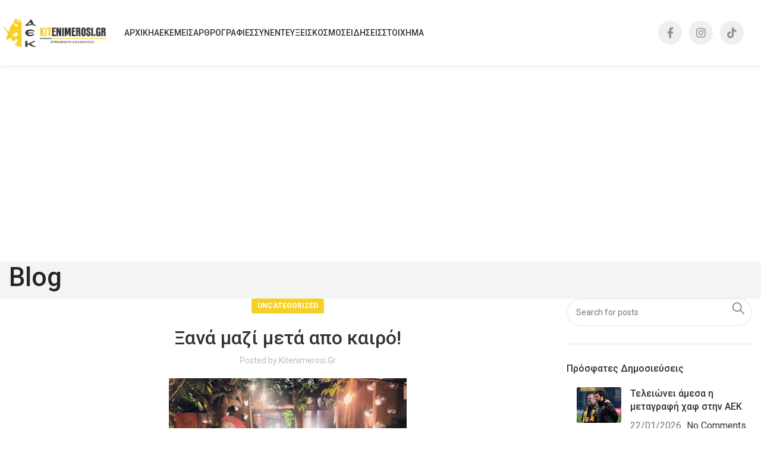

--- FILE ---
content_type: text/html; charset=UTF-8
request_url: https://kitenimerosi.gr/uncategorized/blog-post_831-13/
body_size: 28788
content:
<!DOCTYPE html>
<html lang="el">
<head>
	<!-- Google tag (gtag.js) -->
<script async src="https://www.googletagmanager.com/gtag/js?id=G-HH1XCZL36S"></script>
<script>
  window.dataLayer = window.dataLayer || [];
  function gtag(){dataLayer.push(arguments);}
  gtag('js', new Date());

  gtag('config', 'G-HH1XCZL36S');
</script>
	<meta charset="UTF-8">
	<link rel="profile" href="https://gmpg.org/xfn/11">
	<link rel="pingback" href="https://kitenimerosi.gr/xmlrpc.php">

	<meta name='robots' content='index, follow, max-image-preview:large, max-snippet:-1, max-video-preview:-1' />

	<!-- This site is optimized with the Yoast SEO plugin v26.6 - https://yoast.com/wordpress/plugins/seo/ -->
	<title>Ξανά μαζί μετά απο καιρό! | Κitenimerosi.gr</title>
	<link rel="canonical" href="https://kitenimerosi.gr/uncategorized/blog-post_831-13/" />
	<meta property="og:locale" content="el_GR" />
	<meta property="og:type" content="article" />
	<meta property="og:title" content="Ξανά μαζί μετά απο καιρό! | Κitenimerosi.gr" />
	<meta property="og:description" content="(adsbygoogle = window.adsbygoogle || []).push({ google_ad_client: &#8220;ca-pub-2691683486408955&#8221;, enable_page_level_ads: true }); Ο Γιόνας Ματσιούλις μόλις ήρθε στην Αθήνα, αφού έκανε τις" />
	<meta property="og:url" content="https://kitenimerosi.gr/uncategorized/blog-post_831-13/" />
	<meta property="og:site_name" content="Κitenimerosi.gr" />
	<meta property="article:publisher" content="https://www.facebook.com/kitenimerosi.gr/" />
	<meta property="article:published_time" content="2018-08-24T09:17:00+00:00" />
	<meta property="article:modified_time" content="2019-10-15T07:19:21+00:00" />
	<meta property="og:image" content="https://kitenimerosi.gr/wp-content/uploads/2018/08/CEBBCEB1CF83CEBCCEB5.jpg" />
	<meta name="author" content="kitenimerosi.gr" />
	<meta name="twitter:card" content="summary_large_image" />
	<meta name="twitter:label1" content="Συντάχθηκε από" />
	<meta name="twitter:data1" content="kitenimerosi.gr" />
	<script type="application/ld+json" class="yoast-schema-graph">{"@context":"https://schema.org","@graph":[{"@type":"WebPage","@id":"https://kitenimerosi.gr/uncategorized/blog-post_831-13/","url":"https://kitenimerosi.gr/uncategorized/blog-post_831-13/","name":"Ξανά μαζί μετά απο καιρό! | Κitenimerosi.gr","isPartOf":{"@id":"https://kitenimerosi.gr/#website"},"primaryImageOfPage":{"@id":"https://kitenimerosi.gr/uncategorized/blog-post_831-13/#primaryimage"},"image":{"@id":"https://kitenimerosi.gr/uncategorized/blog-post_831-13/#primaryimage"},"thumbnailUrl":"https://kitenimerosi.gr/wp-content/uploads/2018/08/CEBBCEB1CF83CEBCCEB5.jpg","datePublished":"2018-08-24T09:17:00+00:00","dateModified":"2019-10-15T07:19:21+00:00","author":{"@id":"https://kitenimerosi.gr/#/schema/person/623bc2b0236cf75c728a28dfc8bc7e19"},"breadcrumb":{"@id":"https://kitenimerosi.gr/uncategorized/blog-post_831-13/#breadcrumb"},"inLanguage":"el","potentialAction":[{"@type":"ReadAction","target":["https://kitenimerosi.gr/uncategorized/blog-post_831-13/"]}]},{"@type":"ImageObject","inLanguage":"el","@id":"https://kitenimerosi.gr/uncategorized/blog-post_831-13/#primaryimage","url":"https://kitenimerosi.gr/wp-content/uploads/2018/08/CEBBCEB1CF83CEBCCEB5.jpg","contentUrl":"https://kitenimerosi.gr/wp-content/uploads/2018/08/CEBBCEB1CF83CEBCCEB5.jpg"},{"@type":"BreadcrumbList","@id":"https://kitenimerosi.gr/uncategorized/blog-post_831-13/#breadcrumb","itemListElement":[{"@type":"ListItem","position":1,"name":"Home","item":"https://kitenimerosi.gr/"},{"@type":"ListItem","position":2,"name":"Blog","item":"https://kitenimerosi.gr/blog/"},{"@type":"ListItem","position":3,"name":"Ξανά μαζί μετά απο καιρό!"}]},{"@type":"WebSite","@id":"https://kitenimerosi.gr/#website","url":"https://kitenimerosi.gr/","name":"Κitenimerosi.gr","description":"Καθημερινή ειδησεογραφία, ρεπορτάζ, συνεντεύξεις, αφιερώματα","potentialAction":[{"@type":"SearchAction","target":{"@type":"EntryPoint","urlTemplate":"https://kitenimerosi.gr/?s={search_term_string}"},"query-input":{"@type":"PropertyValueSpecification","valueRequired":true,"valueName":"search_term_string"}}],"inLanguage":"el"},{"@type":"Person","@id":"https://kitenimerosi.gr/#/schema/person/623bc2b0236cf75c728a28dfc8bc7e19","name":"kitenimerosi.gr","url":"https://kitenimerosi.gr/author/kitenimerosi/"}]}</script>
	<!-- / Yoast SEO plugin. -->


<link rel='dns-prefetch' href='//fonts.googleapis.com' />
<link rel='dns-prefetch' href='//hcaptcha.com' />
<link rel="alternate" type="application/rss+xml" title="Ροή RSS &raquo; Κitenimerosi.gr" href="https://kitenimerosi.gr/feed/" />
<link rel="alternate" type="application/rss+xml" title="Ροή Σχολίων &raquo; Κitenimerosi.gr" href="https://kitenimerosi.gr/comments/feed/" />
<link rel="alternate" title="oEmbed (JSON)" type="application/json+oembed" href="https://kitenimerosi.gr/wp-json/oembed/1.0/embed?url=https%3A%2F%2Fkitenimerosi.gr%2Funcategorized%2Fblog-post_831-13%2F" />
<link rel="alternate" title="oEmbed (XML)" type="text/xml+oembed" href="https://kitenimerosi.gr/wp-json/oembed/1.0/embed?url=https%3A%2F%2Fkitenimerosi.gr%2Funcategorized%2Fblog-post_831-13%2F&#038;format=xml" />
		<!-- This site uses the Google Analytics by MonsterInsights plugin v9.11.0 - Using Analytics tracking - https://www.monsterinsights.com/ -->
							<script src="//www.googletagmanager.com/gtag/js?id=G-EEPGLHP5PW"  data-cfasync="false" data-wpfc-render="false" type="text/javascript" async></script>
			<script data-cfasync="false" data-wpfc-render="false" type="text/javascript">
				var mi_version = '9.11.0';
				var mi_track_user = true;
				var mi_no_track_reason = '';
								var MonsterInsightsDefaultLocations = {"page_location":"https:\/\/kitenimerosi.gr\/uncategorized\/blog-post_831-13\/"};
								if ( typeof MonsterInsightsPrivacyGuardFilter === 'function' ) {
					var MonsterInsightsLocations = (typeof MonsterInsightsExcludeQuery === 'object') ? MonsterInsightsPrivacyGuardFilter( MonsterInsightsExcludeQuery ) : MonsterInsightsPrivacyGuardFilter( MonsterInsightsDefaultLocations );
				} else {
					var MonsterInsightsLocations = (typeof MonsterInsightsExcludeQuery === 'object') ? MonsterInsightsExcludeQuery : MonsterInsightsDefaultLocations;
				}

								var disableStrs = [
										'ga-disable-G-EEPGLHP5PW',
									];

				/* Function to detect opted out users */
				function __gtagTrackerIsOptedOut() {
					for (var index = 0; index < disableStrs.length; index++) {
						if (document.cookie.indexOf(disableStrs[index] + '=true') > -1) {
							return true;
						}
					}

					return false;
				}

				/* Disable tracking if the opt-out cookie exists. */
				if (__gtagTrackerIsOptedOut()) {
					for (var index = 0; index < disableStrs.length; index++) {
						window[disableStrs[index]] = true;
					}
				}

				/* Opt-out function */
				function __gtagTrackerOptout() {
					for (var index = 0; index < disableStrs.length; index++) {
						document.cookie = disableStrs[index] + '=true; expires=Thu, 31 Dec 2099 23:59:59 UTC; path=/';
						window[disableStrs[index]] = true;
					}
				}

				if ('undefined' === typeof gaOptout) {
					function gaOptout() {
						__gtagTrackerOptout();
					}
				}
								window.dataLayer = window.dataLayer || [];

				window.MonsterInsightsDualTracker = {
					helpers: {},
					trackers: {},
				};
				if (mi_track_user) {
					function __gtagDataLayer() {
						dataLayer.push(arguments);
					}

					function __gtagTracker(type, name, parameters) {
						if (!parameters) {
							parameters = {};
						}

						if (parameters.send_to) {
							__gtagDataLayer.apply(null, arguments);
							return;
						}

						if (type === 'event') {
														parameters.send_to = monsterinsights_frontend.v4_id;
							var hookName = name;
							if (typeof parameters['event_category'] !== 'undefined') {
								hookName = parameters['event_category'] + ':' + name;
							}

							if (typeof MonsterInsightsDualTracker.trackers[hookName] !== 'undefined') {
								MonsterInsightsDualTracker.trackers[hookName](parameters);
							} else {
								__gtagDataLayer('event', name, parameters);
							}
							
						} else {
							__gtagDataLayer.apply(null, arguments);
						}
					}

					__gtagTracker('js', new Date());
					__gtagTracker('set', {
						'developer_id.dZGIzZG': true,
											});
					if ( MonsterInsightsLocations.page_location ) {
						__gtagTracker('set', MonsterInsightsLocations);
					}
										__gtagTracker('config', 'G-EEPGLHP5PW', {"forceSSL":"true","link_attribution":"true"} );
										window.gtag = __gtagTracker;										(function () {
						/* https://developers.google.com/analytics/devguides/collection/analyticsjs/ */
						/* ga and __gaTracker compatibility shim. */
						var noopfn = function () {
							return null;
						};
						var newtracker = function () {
							return new Tracker();
						};
						var Tracker = function () {
							return null;
						};
						var p = Tracker.prototype;
						p.get = noopfn;
						p.set = noopfn;
						p.send = function () {
							var args = Array.prototype.slice.call(arguments);
							args.unshift('send');
							__gaTracker.apply(null, args);
						};
						var __gaTracker = function () {
							var len = arguments.length;
							if (len === 0) {
								return;
							}
							var f = arguments[len - 1];
							if (typeof f !== 'object' || f === null || typeof f.hitCallback !== 'function') {
								if ('send' === arguments[0]) {
									var hitConverted, hitObject = false, action;
									if ('event' === arguments[1]) {
										if ('undefined' !== typeof arguments[3]) {
											hitObject = {
												'eventAction': arguments[3],
												'eventCategory': arguments[2],
												'eventLabel': arguments[4],
												'value': arguments[5] ? arguments[5] : 1,
											}
										}
									}
									if ('pageview' === arguments[1]) {
										if ('undefined' !== typeof arguments[2]) {
											hitObject = {
												'eventAction': 'page_view',
												'page_path': arguments[2],
											}
										}
									}
									if (typeof arguments[2] === 'object') {
										hitObject = arguments[2];
									}
									if (typeof arguments[5] === 'object') {
										Object.assign(hitObject, arguments[5]);
									}
									if ('undefined' !== typeof arguments[1].hitType) {
										hitObject = arguments[1];
										if ('pageview' === hitObject.hitType) {
											hitObject.eventAction = 'page_view';
										}
									}
									if (hitObject) {
										action = 'timing' === arguments[1].hitType ? 'timing_complete' : hitObject.eventAction;
										hitConverted = mapArgs(hitObject);
										__gtagTracker('event', action, hitConverted);
									}
								}
								return;
							}

							function mapArgs(args) {
								var arg, hit = {};
								var gaMap = {
									'eventCategory': 'event_category',
									'eventAction': 'event_action',
									'eventLabel': 'event_label',
									'eventValue': 'event_value',
									'nonInteraction': 'non_interaction',
									'timingCategory': 'event_category',
									'timingVar': 'name',
									'timingValue': 'value',
									'timingLabel': 'event_label',
									'page': 'page_path',
									'location': 'page_location',
									'title': 'page_title',
									'referrer' : 'page_referrer',
								};
								for (arg in args) {
																		if (!(!args.hasOwnProperty(arg) || !gaMap.hasOwnProperty(arg))) {
										hit[gaMap[arg]] = args[arg];
									} else {
										hit[arg] = args[arg];
									}
								}
								return hit;
							}

							try {
								f.hitCallback();
							} catch (ex) {
							}
						};
						__gaTracker.create = newtracker;
						__gaTracker.getByName = newtracker;
						__gaTracker.getAll = function () {
							return [];
						};
						__gaTracker.remove = noopfn;
						__gaTracker.loaded = true;
						window['__gaTracker'] = __gaTracker;
					})();
									} else {
										console.log("");
					(function () {
						function __gtagTracker() {
							return null;
						}

						window['__gtagTracker'] = __gtagTracker;
						window['gtag'] = __gtagTracker;
					})();
									}
			</script>
							<!-- / Google Analytics by MonsterInsights -->
		<style id='wp-img-auto-sizes-contain-inline-css' type='text/css'>
img:is([sizes=auto i],[sizes^="auto," i]){contain-intrinsic-size:3000px 1500px}
/*# sourceURL=wp-img-auto-sizes-contain-inline-css */
</style>
<style id='wp-block-library-inline-css' type='text/css'>
:root{--wp-block-synced-color:#7a00df;--wp-block-synced-color--rgb:122,0,223;--wp-bound-block-color:var(--wp-block-synced-color);--wp-editor-canvas-background:#ddd;--wp-admin-theme-color:#007cba;--wp-admin-theme-color--rgb:0,124,186;--wp-admin-theme-color-darker-10:#006ba1;--wp-admin-theme-color-darker-10--rgb:0,107,160.5;--wp-admin-theme-color-darker-20:#005a87;--wp-admin-theme-color-darker-20--rgb:0,90,135;--wp-admin-border-width-focus:2px}@media (min-resolution:192dpi){:root{--wp-admin-border-width-focus:1.5px}}.wp-element-button{cursor:pointer}:root .has-very-light-gray-background-color{background-color:#eee}:root .has-very-dark-gray-background-color{background-color:#313131}:root .has-very-light-gray-color{color:#eee}:root .has-very-dark-gray-color{color:#313131}:root .has-vivid-green-cyan-to-vivid-cyan-blue-gradient-background{background:linear-gradient(135deg,#00d084,#0693e3)}:root .has-purple-crush-gradient-background{background:linear-gradient(135deg,#34e2e4,#4721fb 50%,#ab1dfe)}:root .has-hazy-dawn-gradient-background{background:linear-gradient(135deg,#faaca8,#dad0ec)}:root .has-subdued-olive-gradient-background{background:linear-gradient(135deg,#fafae1,#67a671)}:root .has-atomic-cream-gradient-background{background:linear-gradient(135deg,#fdd79a,#004a59)}:root .has-nightshade-gradient-background{background:linear-gradient(135deg,#330968,#31cdcf)}:root .has-midnight-gradient-background{background:linear-gradient(135deg,#020381,#2874fc)}:root{--wp--preset--font-size--normal:16px;--wp--preset--font-size--huge:42px}.has-regular-font-size{font-size:1em}.has-larger-font-size{font-size:2.625em}.has-normal-font-size{font-size:var(--wp--preset--font-size--normal)}.has-huge-font-size{font-size:var(--wp--preset--font-size--huge)}.has-text-align-center{text-align:center}.has-text-align-left{text-align:left}.has-text-align-right{text-align:right}.has-fit-text{white-space:nowrap!important}#end-resizable-editor-section{display:none}.aligncenter{clear:both}.items-justified-left{justify-content:flex-start}.items-justified-center{justify-content:center}.items-justified-right{justify-content:flex-end}.items-justified-space-between{justify-content:space-between}.screen-reader-text{border:0;clip-path:inset(50%);height:1px;margin:-1px;overflow:hidden;padding:0;position:absolute;width:1px;word-wrap:normal!important}.screen-reader-text:focus{background-color:#ddd;clip-path:none;color:#444;display:block;font-size:1em;height:auto;left:5px;line-height:normal;padding:15px 23px 14px;text-decoration:none;top:5px;width:auto;z-index:100000}html :where(.has-border-color){border-style:solid}html :where([style*=border-top-color]){border-top-style:solid}html :where([style*=border-right-color]){border-right-style:solid}html :where([style*=border-bottom-color]){border-bottom-style:solid}html :where([style*=border-left-color]){border-left-style:solid}html :where([style*=border-width]){border-style:solid}html :where([style*=border-top-width]){border-top-style:solid}html :where([style*=border-right-width]){border-right-style:solid}html :where([style*=border-bottom-width]){border-bottom-style:solid}html :where([style*=border-left-width]){border-left-style:solid}html :where(img[class*=wp-image-]){height:auto;max-width:100%}:where(figure){margin:0 0 1em}html :where(.is-position-sticky){--wp-admin--admin-bar--position-offset:var(--wp-admin--admin-bar--height,0px)}@media screen and (max-width:600px){html :where(.is-position-sticky){--wp-admin--admin-bar--position-offset:0px}}

/*# sourceURL=wp-block-library-inline-css */
</style><style id='global-styles-inline-css' type='text/css'>
:root{--wp--preset--aspect-ratio--square: 1;--wp--preset--aspect-ratio--4-3: 4/3;--wp--preset--aspect-ratio--3-4: 3/4;--wp--preset--aspect-ratio--3-2: 3/2;--wp--preset--aspect-ratio--2-3: 2/3;--wp--preset--aspect-ratio--16-9: 16/9;--wp--preset--aspect-ratio--9-16: 9/16;--wp--preset--color--black: #000000;--wp--preset--color--cyan-bluish-gray: #abb8c3;--wp--preset--color--white: #ffffff;--wp--preset--color--pale-pink: #f78da7;--wp--preset--color--vivid-red: #cf2e2e;--wp--preset--color--luminous-vivid-orange: #ff6900;--wp--preset--color--luminous-vivid-amber: #fcb900;--wp--preset--color--light-green-cyan: #7bdcb5;--wp--preset--color--vivid-green-cyan: #00d084;--wp--preset--color--pale-cyan-blue: #8ed1fc;--wp--preset--color--vivid-cyan-blue: #0693e3;--wp--preset--color--vivid-purple: #9b51e0;--wp--preset--gradient--vivid-cyan-blue-to-vivid-purple: linear-gradient(135deg,rgb(6,147,227) 0%,rgb(155,81,224) 100%);--wp--preset--gradient--light-green-cyan-to-vivid-green-cyan: linear-gradient(135deg,rgb(122,220,180) 0%,rgb(0,208,130) 100%);--wp--preset--gradient--luminous-vivid-amber-to-luminous-vivid-orange: linear-gradient(135deg,rgb(252,185,0) 0%,rgb(255,105,0) 100%);--wp--preset--gradient--luminous-vivid-orange-to-vivid-red: linear-gradient(135deg,rgb(255,105,0) 0%,rgb(207,46,46) 100%);--wp--preset--gradient--very-light-gray-to-cyan-bluish-gray: linear-gradient(135deg,rgb(238,238,238) 0%,rgb(169,184,195) 100%);--wp--preset--gradient--cool-to-warm-spectrum: linear-gradient(135deg,rgb(74,234,220) 0%,rgb(151,120,209) 20%,rgb(207,42,186) 40%,rgb(238,44,130) 60%,rgb(251,105,98) 80%,rgb(254,248,76) 100%);--wp--preset--gradient--blush-light-purple: linear-gradient(135deg,rgb(255,206,236) 0%,rgb(152,150,240) 100%);--wp--preset--gradient--blush-bordeaux: linear-gradient(135deg,rgb(254,205,165) 0%,rgb(254,45,45) 50%,rgb(107,0,62) 100%);--wp--preset--gradient--luminous-dusk: linear-gradient(135deg,rgb(255,203,112) 0%,rgb(199,81,192) 50%,rgb(65,88,208) 100%);--wp--preset--gradient--pale-ocean: linear-gradient(135deg,rgb(255,245,203) 0%,rgb(182,227,212) 50%,rgb(51,167,181) 100%);--wp--preset--gradient--electric-grass: linear-gradient(135deg,rgb(202,248,128) 0%,rgb(113,206,126) 100%);--wp--preset--gradient--midnight: linear-gradient(135deg,rgb(2,3,129) 0%,rgb(40,116,252) 100%);--wp--preset--font-size--small: 13px;--wp--preset--font-size--medium: 20px;--wp--preset--font-size--large: 36px;--wp--preset--font-size--x-large: 42px;--wp--preset--spacing--20: 0.44rem;--wp--preset--spacing--30: 0.67rem;--wp--preset--spacing--40: 1rem;--wp--preset--spacing--50: 1.5rem;--wp--preset--spacing--60: 2.25rem;--wp--preset--spacing--70: 3.38rem;--wp--preset--spacing--80: 5.06rem;--wp--preset--shadow--natural: 6px 6px 9px rgba(0, 0, 0, 0.2);--wp--preset--shadow--deep: 12px 12px 50px rgba(0, 0, 0, 0.4);--wp--preset--shadow--sharp: 6px 6px 0px rgba(0, 0, 0, 0.2);--wp--preset--shadow--outlined: 6px 6px 0px -3px rgb(255, 255, 255), 6px 6px rgb(0, 0, 0);--wp--preset--shadow--crisp: 6px 6px 0px rgb(0, 0, 0);}:where(.is-layout-flex){gap: 0.5em;}:where(.is-layout-grid){gap: 0.5em;}body .is-layout-flex{display: flex;}.is-layout-flex{flex-wrap: wrap;align-items: center;}.is-layout-flex > :is(*, div){margin: 0;}body .is-layout-grid{display: grid;}.is-layout-grid > :is(*, div){margin: 0;}:where(.wp-block-columns.is-layout-flex){gap: 2em;}:where(.wp-block-columns.is-layout-grid){gap: 2em;}:where(.wp-block-post-template.is-layout-flex){gap: 1.25em;}:where(.wp-block-post-template.is-layout-grid){gap: 1.25em;}.has-black-color{color: var(--wp--preset--color--black) !important;}.has-cyan-bluish-gray-color{color: var(--wp--preset--color--cyan-bluish-gray) !important;}.has-white-color{color: var(--wp--preset--color--white) !important;}.has-pale-pink-color{color: var(--wp--preset--color--pale-pink) !important;}.has-vivid-red-color{color: var(--wp--preset--color--vivid-red) !important;}.has-luminous-vivid-orange-color{color: var(--wp--preset--color--luminous-vivid-orange) !important;}.has-luminous-vivid-amber-color{color: var(--wp--preset--color--luminous-vivid-amber) !important;}.has-light-green-cyan-color{color: var(--wp--preset--color--light-green-cyan) !important;}.has-vivid-green-cyan-color{color: var(--wp--preset--color--vivid-green-cyan) !important;}.has-pale-cyan-blue-color{color: var(--wp--preset--color--pale-cyan-blue) !important;}.has-vivid-cyan-blue-color{color: var(--wp--preset--color--vivid-cyan-blue) !important;}.has-vivid-purple-color{color: var(--wp--preset--color--vivid-purple) !important;}.has-black-background-color{background-color: var(--wp--preset--color--black) !important;}.has-cyan-bluish-gray-background-color{background-color: var(--wp--preset--color--cyan-bluish-gray) !important;}.has-white-background-color{background-color: var(--wp--preset--color--white) !important;}.has-pale-pink-background-color{background-color: var(--wp--preset--color--pale-pink) !important;}.has-vivid-red-background-color{background-color: var(--wp--preset--color--vivid-red) !important;}.has-luminous-vivid-orange-background-color{background-color: var(--wp--preset--color--luminous-vivid-orange) !important;}.has-luminous-vivid-amber-background-color{background-color: var(--wp--preset--color--luminous-vivid-amber) !important;}.has-light-green-cyan-background-color{background-color: var(--wp--preset--color--light-green-cyan) !important;}.has-vivid-green-cyan-background-color{background-color: var(--wp--preset--color--vivid-green-cyan) !important;}.has-pale-cyan-blue-background-color{background-color: var(--wp--preset--color--pale-cyan-blue) !important;}.has-vivid-cyan-blue-background-color{background-color: var(--wp--preset--color--vivid-cyan-blue) !important;}.has-vivid-purple-background-color{background-color: var(--wp--preset--color--vivid-purple) !important;}.has-black-border-color{border-color: var(--wp--preset--color--black) !important;}.has-cyan-bluish-gray-border-color{border-color: var(--wp--preset--color--cyan-bluish-gray) !important;}.has-white-border-color{border-color: var(--wp--preset--color--white) !important;}.has-pale-pink-border-color{border-color: var(--wp--preset--color--pale-pink) !important;}.has-vivid-red-border-color{border-color: var(--wp--preset--color--vivid-red) !important;}.has-luminous-vivid-orange-border-color{border-color: var(--wp--preset--color--luminous-vivid-orange) !important;}.has-luminous-vivid-amber-border-color{border-color: var(--wp--preset--color--luminous-vivid-amber) !important;}.has-light-green-cyan-border-color{border-color: var(--wp--preset--color--light-green-cyan) !important;}.has-vivid-green-cyan-border-color{border-color: var(--wp--preset--color--vivid-green-cyan) !important;}.has-pale-cyan-blue-border-color{border-color: var(--wp--preset--color--pale-cyan-blue) !important;}.has-vivid-cyan-blue-border-color{border-color: var(--wp--preset--color--vivid-cyan-blue) !important;}.has-vivid-purple-border-color{border-color: var(--wp--preset--color--vivid-purple) !important;}.has-vivid-cyan-blue-to-vivid-purple-gradient-background{background: var(--wp--preset--gradient--vivid-cyan-blue-to-vivid-purple) !important;}.has-light-green-cyan-to-vivid-green-cyan-gradient-background{background: var(--wp--preset--gradient--light-green-cyan-to-vivid-green-cyan) !important;}.has-luminous-vivid-amber-to-luminous-vivid-orange-gradient-background{background: var(--wp--preset--gradient--luminous-vivid-amber-to-luminous-vivid-orange) !important;}.has-luminous-vivid-orange-to-vivid-red-gradient-background{background: var(--wp--preset--gradient--luminous-vivid-orange-to-vivid-red) !important;}.has-very-light-gray-to-cyan-bluish-gray-gradient-background{background: var(--wp--preset--gradient--very-light-gray-to-cyan-bluish-gray) !important;}.has-cool-to-warm-spectrum-gradient-background{background: var(--wp--preset--gradient--cool-to-warm-spectrum) !important;}.has-blush-light-purple-gradient-background{background: var(--wp--preset--gradient--blush-light-purple) !important;}.has-blush-bordeaux-gradient-background{background: var(--wp--preset--gradient--blush-bordeaux) !important;}.has-luminous-dusk-gradient-background{background: var(--wp--preset--gradient--luminous-dusk) !important;}.has-pale-ocean-gradient-background{background: var(--wp--preset--gradient--pale-ocean) !important;}.has-electric-grass-gradient-background{background: var(--wp--preset--gradient--electric-grass) !important;}.has-midnight-gradient-background{background: var(--wp--preset--gradient--midnight) !important;}.has-small-font-size{font-size: var(--wp--preset--font-size--small) !important;}.has-medium-font-size{font-size: var(--wp--preset--font-size--medium) !important;}.has-large-font-size{font-size: var(--wp--preset--font-size--large) !important;}.has-x-large-font-size{font-size: var(--wp--preset--font-size--x-large) !important;}
/*# sourceURL=global-styles-inline-css */
</style>

<style id='classic-theme-styles-inline-css' type='text/css'>
/*! This file is auto-generated */
.wp-block-button__link{color:#fff;background-color:#32373c;border-radius:9999px;box-shadow:none;text-decoration:none;padding:calc(.667em + 2px) calc(1.333em + 2px);font-size:1.125em}.wp-block-file__button{background:#32373c;color:#fff;text-decoration:none}
/*# sourceURL=/wp-includes/css/classic-themes.min.css */
</style>
<style id='woocommerce-inline-inline-css' type='text/css'>
.woocommerce form .form-row .required { visibility: visible; }
/*# sourceURL=woocommerce-inline-inline-css */
</style>
<link rel='stylesheet' id='js_composer_front-css' href='https://kitenimerosi.gr/wp-content/plugins/js_composer/assets/css/js_composer.min.css?ver=7.9' type='text/css' media='all' />
<link rel='stylesheet' id='bootstrap-css' href='https://kitenimerosi.gr/wp-content/themes/woodmart/css/bootstrap-light.min.css?ver=7.6.0' type='text/css' media='all' />
<link rel='stylesheet' id='woodmart-style-css' href='https://kitenimerosi.gr/wp-content/themes/woodmart/css/parts/base.min.css?ver=7.6.0' type='text/css' media='all' />
<link rel='stylesheet' id='wd-widget-wd-recent-posts-css' href='https://kitenimerosi.gr/wp-content/themes/woodmart/css/parts/widget-wd-recent-posts.min.css?ver=7.6.0' type='text/css' media='all' />
<link rel='stylesheet' id='wd-widget-wd-layered-nav-css' href='https://kitenimerosi.gr/wp-content/themes/woodmart/css/parts/woo-widget-wd-layered-nav.min.css?ver=7.6.0' type='text/css' media='all' />
<link rel='stylesheet' id='wd-woo-mod-swatches-base-css' href='https://kitenimerosi.gr/wp-content/themes/woodmart/css/parts/woo-mod-swatches-base.min.css?ver=7.6.0' type='text/css' media='all' />
<link rel='stylesheet' id='wd-woo-mod-swatches-filter-css' href='https://kitenimerosi.gr/wp-content/themes/woodmart/css/parts/woo-mod-swatches-filter.min.css?ver=7.6.0' type='text/css' media='all' />
<link rel='stylesheet' id='wd-widget-slider-price-filter-css' href='https://kitenimerosi.gr/wp-content/themes/woodmart/css/parts/woo-widget-slider-price-filter.min.css?ver=7.6.0' type='text/css' media='all' />
<link rel='stylesheet' id='wd-blog-single-base-css' href='https://kitenimerosi.gr/wp-content/themes/woodmart/css/parts/blog-single-base.min.css?ver=7.6.0' type='text/css' media='all' />
<link rel='stylesheet' id='wd-blog-base-css' href='https://kitenimerosi.gr/wp-content/themes/woodmart/css/parts/blog-base.min.css?ver=7.6.0' type='text/css' media='all' />
<link rel='stylesheet' id='wd-wp-gutenberg-css' href='https://kitenimerosi.gr/wp-content/themes/woodmart/css/parts/wp-gutenberg.min.css?ver=7.6.0' type='text/css' media='all' />
<link rel='stylesheet' id='wd-wpcf7-css' href='https://kitenimerosi.gr/wp-content/themes/woodmart/css/parts/int-wpcf7.min.css?ver=7.6.0' type='text/css' media='all' />
<link rel='stylesheet' id='wd-revolution-slider-css' href='https://kitenimerosi.gr/wp-content/themes/woodmart/css/parts/int-rev-slider.min.css?ver=7.6.0' type='text/css' media='all' />
<link rel='stylesheet' id='wd-wpbakery-base-css' href='https://kitenimerosi.gr/wp-content/themes/woodmart/css/parts/int-wpb-base.min.css?ver=7.6.0' type='text/css' media='all' />
<link rel='stylesheet' id='wd-wpbakery-base-deprecated-css' href='https://kitenimerosi.gr/wp-content/themes/woodmart/css/parts/int-wpb-base-deprecated.min.css?ver=7.6.0' type='text/css' media='all' />
<link rel='stylesheet' id='wd-woocommerce-base-css' href='https://kitenimerosi.gr/wp-content/themes/woodmart/css/parts/woocommerce-base.min.css?ver=7.6.0' type='text/css' media='all' />
<link rel='stylesheet' id='wd-mod-star-rating-css' href='https://kitenimerosi.gr/wp-content/themes/woodmart/css/parts/mod-star-rating.min.css?ver=7.6.0' type='text/css' media='all' />
<link rel='stylesheet' id='wd-woo-el-track-order-css' href='https://kitenimerosi.gr/wp-content/themes/woodmart/css/parts/woo-el-track-order.min.css?ver=7.6.0' type='text/css' media='all' />
<link rel='stylesheet' id='wd-woocommerce-block-notices-css' href='https://kitenimerosi.gr/wp-content/themes/woodmart/css/parts/woo-mod-block-notices.min.css?ver=7.6.0' type='text/css' media='all' />
<link rel='stylesheet' id='wd-woo-gutenberg-css' href='https://kitenimerosi.gr/wp-content/themes/woodmart/css/parts/woo-gutenberg.min.css?ver=7.6.0' type='text/css' media='all' />
<link rel='stylesheet' id='child-style-css' href='https://kitenimerosi.gr/wp-content/themes/woodmart-child/style.css?ver=7.6.0' type='text/css' media='all' />
<link rel='stylesheet' id='wd-header-base-css' href='https://kitenimerosi.gr/wp-content/themes/woodmart/css/parts/header-base.min.css?ver=7.6.0' type='text/css' media='all' />
<link rel='stylesheet' id='wd-mod-tools-css' href='https://kitenimerosi.gr/wp-content/themes/woodmart/css/parts/mod-tools.min.css?ver=7.6.0' type='text/css' media='all' />
<link rel='stylesheet' id='wd-header-elements-base-css' href='https://kitenimerosi.gr/wp-content/themes/woodmart/css/parts/header-el-base.min.css?ver=7.6.0' type='text/css' media='all' />
<link rel='stylesheet' id='wd-social-icons-css' href='https://kitenimerosi.gr/wp-content/themes/woodmart/css/parts/el-social-icons.min.css?ver=7.6.0' type='text/css' media='all' />
<link rel='stylesheet' id='wd-header-mobile-nav-dropdown-css' href='https://kitenimerosi.gr/wp-content/themes/woodmart/css/parts/header-el-mobile-nav-dropdown.min.css?ver=7.6.0' type='text/css' media='all' />
<link rel='stylesheet' id='wd-page-title-css' href='https://kitenimerosi.gr/wp-content/themes/woodmart/css/parts/page-title.min.css?ver=7.6.0' type='text/css' media='all' />
<link rel='stylesheet' id='wd-page-navigation-css' href='https://kitenimerosi.gr/wp-content/themes/woodmart/css/parts/mod-page-navigation.min.css?ver=7.6.0' type='text/css' media='all' />
<link rel='stylesheet' id='wd-blog-loop-base-old-css' href='https://kitenimerosi.gr/wp-content/themes/woodmart/css/parts/blog-loop-base-old.min.css?ver=7.6.0' type='text/css' media='all' />
<link rel='stylesheet' id='wd-blog-loop-design-masonry-css' href='https://kitenimerosi.gr/wp-content/themes/woodmart/css/parts/blog-loop-design-masonry.min.css?ver=7.6.0' type='text/css' media='all' />
<link rel='stylesheet' id='wd-woo-opt-title-limit-css' href='https://kitenimerosi.gr/wp-content/themes/woodmart/css/parts/woo-opt-title-limit.min.css?ver=7.6.0' type='text/css' media='all' />
<link rel='stylesheet' id='wd-swiper-css' href='https://kitenimerosi.gr/wp-content/themes/woodmart/css/parts/lib-swiper.min.css?ver=7.6.0' type='text/css' media='all' />
<link rel='stylesheet' id='wd-swiper-arrows-css' href='https://kitenimerosi.gr/wp-content/themes/woodmart/css/parts/lib-swiper-arrows.min.css?ver=7.6.0' type='text/css' media='all' />
<link rel='stylesheet' id='wd-swiper-pagin-css' href='https://kitenimerosi.gr/wp-content/themes/woodmart/css/parts/lib-swiper-pagin.min.css?ver=7.6.0' type='text/css' media='all' />
<link rel='stylesheet' id='wd-mod-comments-css' href='https://kitenimerosi.gr/wp-content/themes/woodmart/css/parts/mod-comments.min.css?ver=7.6.0' type='text/css' media='all' />
<link rel='stylesheet' id='wd-off-canvas-sidebar-css' href='https://kitenimerosi.gr/wp-content/themes/woodmart/css/parts/opt-off-canvas-sidebar.min.css?ver=7.6.0' type='text/css' media='all' />
<link rel='stylesheet' id='wd-wd-search-form-css' href='https://kitenimerosi.gr/wp-content/themes/woodmart/css/parts/wd-search-form.min.css?ver=7.6.0' type='text/css' media='all' />
<link rel='stylesheet' id='wd-widget-collapse-css' href='https://kitenimerosi.gr/wp-content/themes/woodmart/css/parts/opt-widget-collapse.min.css?ver=7.6.0' type='text/css' media='all' />
<link rel='stylesheet' id='wd-footer-base-css' href='https://kitenimerosi.gr/wp-content/themes/woodmart/css/parts/footer-base.min.css?ver=7.6.0' type='text/css' media='all' />
<link rel='stylesheet' id='wd-text-block-css' href='https://kitenimerosi.gr/wp-content/themes/woodmart/css/parts/el-text-block.min.css?ver=7.6.0' type='text/css' media='all' />
<link rel='stylesheet' id='wd-section-title-css' href='https://kitenimerosi.gr/wp-content/themes/woodmart/css/parts/el-section-title.min.css?ver=7.6.0' type='text/css' media='all' />
<link rel='stylesheet' id='wd-mod-highlighted-text-css' href='https://kitenimerosi.gr/wp-content/themes/woodmart/css/parts/mod-highlighted-text.min.css?ver=7.6.0' type='text/css' media='all' />
<link rel='stylesheet' id='wd-list-css' href='https://kitenimerosi.gr/wp-content/themes/woodmart/css/parts/el-list.min.css?ver=7.6.0' type='text/css' media='all' />
<link rel='stylesheet' id='wd-scroll-top-css' href='https://kitenimerosi.gr/wp-content/themes/woodmart/css/parts/opt-scrolltotop.min.css?ver=7.6.0' type='text/css' media='all' />
<link rel='stylesheet' id='wd-mod-sticky-sidebar-opener-css' href='https://kitenimerosi.gr/wp-content/themes/woodmart/css/parts/mod-sticky-sidebar-opener.min.css?ver=7.6.0' type='text/css' media='all' />
<link rel='stylesheet' id='xts-google-fonts-css' href='https://fonts.googleapis.com/css?family=Roboto%3A400%2C700%2C500%7CReadex+Pro%3A400%2C600%2C500&#038;ver=7.6.0' type='text/css' media='all' />
<script type="text/javascript" src="https://kitenimerosi.gr/wp-content/plugins/google-analytics-for-wordpress/assets/js/frontend-gtag.min.js?ver=9.11.0" id="monsterinsights-frontend-script-js" async="async" data-wp-strategy="async"></script>
<script data-cfasync="false" data-wpfc-render="false" type="text/javascript" id='monsterinsights-frontend-script-js-extra'>/* <![CDATA[ */
var monsterinsights_frontend = {"js_events_tracking":"true","download_extensions":"doc,pdf,ppt,zip,xls,docx,pptx,xlsx","inbound_paths":"[{\"path\":\"\\\/go\\\/\",\"label\":\"affiliate\"},{\"path\":\"\\\/recommend\\\/\",\"label\":\"affiliate\"}]","home_url":"https:\/\/kitenimerosi.gr","hash_tracking":"false","v4_id":"G-EEPGLHP5PW"};/* ]]> */
</script>
<script type="text/javascript" src="https://kitenimerosi.gr/wp-includes/js/jquery/jquery.min.js?ver=3.7.1" id="jquery-core-js"></script>
<script type="text/javascript" src="https://kitenimerosi.gr/wp-includes/js/jquery/jquery-migrate.min.js?ver=3.4.1" id="jquery-migrate-js"></script>
<script type="text/javascript" src="https://kitenimerosi.gr/wp-content/plugins/woocommerce/assets/js/jquery-blockui/jquery.blockUI.min.js?ver=2.7.0-wc.10.4.3" id="wc-jquery-blockui-js" data-wp-strategy="defer"></script>
<script type="text/javascript" id="wc-add-to-cart-js-extra">
/* <![CDATA[ */
var wc_add_to_cart_params = {"ajax_url":"/wp-admin/admin-ajax.php","wc_ajax_url":"/?wc-ajax=%%endpoint%%","i18n_view_cart":"\u039a\u03b1\u03bb\u03ac\u03b8\u03b9","cart_url":"https://kitenimerosi.gr","is_cart":"","cart_redirect_after_add":"no"};
//# sourceURL=wc-add-to-cart-js-extra
/* ]]> */
</script>
<script type="text/javascript" src="https://kitenimerosi.gr/wp-content/plugins/woocommerce/assets/js/frontend/add-to-cart.min.js?ver=10.4.3" id="wc-add-to-cart-js" data-wp-strategy="defer"></script>
<script type="text/javascript" src="https://kitenimerosi.gr/wp-content/plugins/woocommerce/assets/js/js-cookie/js.cookie.min.js?ver=2.1.4-wc.10.4.3" id="wc-js-cookie-js" defer="defer" data-wp-strategy="defer"></script>
<script type="text/javascript" id="woocommerce-js-extra">
/* <![CDATA[ */
var woocommerce_params = {"ajax_url":"/wp-admin/admin-ajax.php","wc_ajax_url":"/?wc-ajax=%%endpoint%%","i18n_password_show":"\u0395\u03bc\u03c6\u03ac\u03bd\u03b9\u03c3\u03b7 \u03c3\u03c5\u03bd\u03b8\u03b7\u03bc\u03b1\u03c4\u03b9\u03ba\u03bf\u03cd","i18n_password_hide":"\u0391\u03c0\u03cc\u03ba\u03c1\u03c5\u03c8\u03b7 \u03c3\u03c5\u03bd\u03b8\u03b7\u03bc\u03b1\u03c4\u03b9\u03ba\u03bf\u03cd"};
//# sourceURL=woocommerce-js-extra
/* ]]> */
</script>
<script type="text/javascript" src="https://kitenimerosi.gr/wp-content/plugins/woocommerce/assets/js/frontend/woocommerce.min.js?ver=10.4.3" id="woocommerce-js" defer="defer" data-wp-strategy="defer"></script>
<script type="text/javascript" src="https://kitenimerosi.gr/wp-content/plugins/js_composer/assets/js/vendors/woocommerce-add-to-cart.js?ver=7.9" id="vc_woocommerce-add-to-cart-js-js"></script>
<script type="text/javascript" src="https://kitenimerosi.gr/wp-content/themes/woodmart/js/libs/device.min.js?ver=7.6.0" id="wd-device-library-js"></script>
<script type="text/javascript" src="https://kitenimerosi.gr/wp-content/themes/woodmart/js/scripts/global/scrollBar.min.js?ver=7.6.0" id="wd-scrollbar-js"></script>
<script></script><link rel="https://api.w.org/" href="https://kitenimerosi.gr/wp-json/" /><link rel="alternate" title="JSON" type="application/json" href="https://kitenimerosi.gr/wp-json/wp/v2/posts/20193" /><link rel="EditURI" type="application/rsd+xml" title="RSD" href="https://kitenimerosi.gr/xmlrpc.php?rsd" />

<link rel='shortlink' href='https://kitenimerosi.gr/?p=20193' />
<style>
.h-captcha{position:relative;display:block;margin-bottom:2rem;padding:0;clear:both}.h-captcha[data-size="normal"]{width:302px;height:76px}.h-captcha[data-size="compact"]{width:158px;height:138px}.h-captcha[data-size="invisible"]{display:none}.h-captcha iframe{z-index:1}.h-captcha::before{content:"";display:block;position:absolute;top:0;left:0;background:url(https://kitenimerosi.gr/wp-content/plugins/hcaptcha-for-forms-and-more/assets/images/hcaptcha-div-logo.svg) no-repeat;border:1px solid #fff0;border-radius:4px;box-sizing:border-box}.h-captcha::after{content:"The hCaptcha loading is delayed until user interaction.";font-family:-apple-system,system-ui,BlinkMacSystemFont,"Segoe UI",Roboto,Oxygen,Ubuntu,"Helvetica Neue",Arial,sans-serif;font-size:10px;font-weight:500;position:absolute;top:0;bottom:0;left:0;right:0;box-sizing:border-box;color:#bf1722;opacity:0}.h-captcha:not(:has(iframe))::after{animation:hcap-msg-fade-in .3s ease forwards;animation-delay:2s}.h-captcha:has(iframe)::after{animation:none;opacity:0}@keyframes hcap-msg-fade-in{to{opacity:1}}.h-captcha[data-size="normal"]::before{width:302px;height:76px;background-position:93.8% 28%}.h-captcha[data-size="normal"]::after{width:302px;height:76px;display:flex;flex-wrap:wrap;align-content:center;line-height:normal;padding:0 75px 0 10px}.h-captcha[data-size="compact"]::before{width:158px;height:138px;background-position:49.9% 78.8%}.h-captcha[data-size="compact"]::after{width:158px;height:138px;text-align:center;line-height:normal;padding:24px 10px 10px 10px}.h-captcha[data-theme="light"]::before,body.is-light-theme .h-captcha[data-theme="auto"]::before,.h-captcha[data-theme="auto"]::before{background-color:#fafafa;border:1px solid #e0e0e0}.h-captcha[data-theme="dark"]::before,body.is-dark-theme .h-captcha[data-theme="auto"]::before,html.wp-dark-mode-active .h-captcha[data-theme="auto"]::before,html.drdt-dark-mode .h-captcha[data-theme="auto"]::before{background-image:url(https://kitenimerosi.gr/wp-content/plugins/hcaptcha-for-forms-and-more/assets/images/hcaptcha-div-logo-white.svg);background-repeat:no-repeat;background-color:#333;border:1px solid #f5f5f5}@media (prefers-color-scheme:dark){.h-captcha[data-theme="auto"]::before{background-image:url(https://kitenimerosi.gr/wp-content/plugins/hcaptcha-for-forms-and-more/assets/images/hcaptcha-div-logo-white.svg);background-repeat:no-repeat;background-color:#333;border:1px solid #f5f5f5}}.h-captcha[data-theme="custom"]::before{background-color:initial}.h-captcha[data-size="invisible"]::before,.h-captcha[data-size="invisible"]::after{display:none}.h-captcha iframe{position:relative}div[style*="z-index: 2147483647"] div[style*="border-width: 11px"][style*="position: absolute"][style*="pointer-events: none"]{border-style:none}
</style>
<meta name="theme-color" content="rgb(246,209,37)">					<meta name="viewport" content="width=device-width, initial-scale=1.0, maximum-scale=1.0, user-scalable=no">
										<noscript><style>.woocommerce-product-gallery{ opacity: 1 !important; }</style></noscript>
	<meta name="generator" content="Powered by WPBakery Page Builder - drag and drop page builder for WordPress."/>
<meta name="generator" content="Powered by Slider Revolution 6.7.18 - responsive, Mobile-Friendly Slider Plugin for WordPress with comfortable drag and drop interface." />
<style>
span[data-name="hcap-cf7"] .h-captcha{margin-bottom:0}span[data-name="hcap-cf7"]~input[type="submit"],span[data-name="hcap-cf7"]~button[type="submit"]{margin-top:2rem}
</style>
<script>function setREVStartSize(e){
			//window.requestAnimationFrame(function() {
				window.RSIW = window.RSIW===undefined ? window.innerWidth : window.RSIW;
				window.RSIH = window.RSIH===undefined ? window.innerHeight : window.RSIH;
				try {
					var pw = document.getElementById(e.c).parentNode.offsetWidth,
						newh;
					pw = pw===0 || isNaN(pw) || (e.l=="fullwidth" || e.layout=="fullwidth") ? window.RSIW : pw;
					e.tabw = e.tabw===undefined ? 0 : parseInt(e.tabw);
					e.thumbw = e.thumbw===undefined ? 0 : parseInt(e.thumbw);
					e.tabh = e.tabh===undefined ? 0 : parseInt(e.tabh);
					e.thumbh = e.thumbh===undefined ? 0 : parseInt(e.thumbh);
					e.tabhide = e.tabhide===undefined ? 0 : parseInt(e.tabhide);
					e.thumbhide = e.thumbhide===undefined ? 0 : parseInt(e.thumbhide);
					e.mh = e.mh===undefined || e.mh=="" || e.mh==="auto" ? 0 : parseInt(e.mh,0);
					if(e.layout==="fullscreen" || e.l==="fullscreen")
						newh = Math.max(e.mh,window.RSIH);
					else{
						e.gw = Array.isArray(e.gw) ? e.gw : [e.gw];
						for (var i in e.rl) if (e.gw[i]===undefined || e.gw[i]===0) e.gw[i] = e.gw[i-1];
						e.gh = e.el===undefined || e.el==="" || (Array.isArray(e.el) && e.el.length==0)? e.gh : e.el;
						e.gh = Array.isArray(e.gh) ? e.gh : [e.gh];
						for (var i in e.rl) if (e.gh[i]===undefined || e.gh[i]===0) e.gh[i] = e.gh[i-1];
											
						var nl = new Array(e.rl.length),
							ix = 0,
							sl;
						e.tabw = e.tabhide>=pw ? 0 : e.tabw;
						e.thumbw = e.thumbhide>=pw ? 0 : e.thumbw;
						e.tabh = e.tabhide>=pw ? 0 : e.tabh;
						e.thumbh = e.thumbhide>=pw ? 0 : e.thumbh;
						for (var i in e.rl) nl[i] = e.rl[i]<window.RSIW ? 0 : e.rl[i];
						sl = nl[0];
						for (var i in nl) if (sl>nl[i] && nl[i]>0) { sl = nl[i]; ix=i;}
						var m = pw>(e.gw[ix]+e.tabw+e.thumbw) ? 1 : (pw-(e.tabw+e.thumbw)) / (e.gw[ix]);
						newh =  (e.gh[ix] * m) + (e.tabh + e.thumbh);
					}
					var el = document.getElementById(e.c);
					if (el!==null && el) el.style.height = newh+"px";
					el = document.getElementById(e.c+"_wrapper");
					if (el!==null && el) {
						el.style.height = newh+"px";
						el.style.display = "block";
					}
				} catch(e){
					console.log("Failure at Presize of Slider:" + e)
				}
			//});
		  };</script>
<style>
		
		</style><noscript><style> .wpb_animate_when_almost_visible { opacity: 1; }</style></noscript>			<style id="wd-style-header_505466-css" data-type="wd-style-header_505466">
				:root{
	--wd-top-bar-h: .00001px;
	--wd-top-bar-sm-h: .00001px;
	--wd-top-bar-sticky-h: .00001px;
	--wd-top-bar-brd-w: .00001px;

	--wd-header-general-h: .00001px;
	--wd-header-general-sm-h: 50px;
	--wd-header-general-sticky-h: .00001px;
	--wd-header-general-brd-w: .00001px;

	--wd-header-bottom-h: 110px;
	--wd-header-bottom-sm-h: 65px;
	--wd-header-bottom-sticky-h: 70px;
	--wd-header-bottom-brd-w: .00001px;

	--wd-header-clone-h: .00001px;

	--wd-header-brd-w: calc(var(--wd-top-bar-brd-w) + var(--wd-header-general-brd-w) + var(--wd-header-bottom-brd-w));
	--wd-header-h: calc(var(--wd-top-bar-h) + var(--wd-header-general-h) + var(--wd-header-bottom-h) + var(--wd-header-brd-w));
	--wd-header-sticky-h: calc(var(--wd-top-bar-sticky-h) + var(--wd-header-general-sticky-h) + var(--wd-header-bottom-sticky-h) + var(--wd-header-clone-h) + var(--wd-header-brd-w));
	--wd-header-sm-h: calc(var(--wd-top-bar-sm-h) + var(--wd-header-general-sm-h) + var(--wd-header-bottom-sm-h) + var(--wd-header-brd-w));
}






.whb-header-bottom .wd-dropdown {
	margin-top: 35px;
}

.whb-header-bottom .wd-dropdown:after {
	height: 45px;
}

.whb-sticked .whb-header-bottom .wd-dropdown:not(.sub-sub-menu) {
	margin-top: 15px;
}

.whb-sticked .whb-header-bottom .wd-dropdown:not(.sub-sub-menu):after {
	height: 25px;
}


		
.whb-general-header {
	background-color: rgba(255, 255, 255, 1);
}
			</style>
						<style id="wd-style-theme_settings_default-css" data-type="wd-style-theme_settings_default">
				@font-face {
	font-weight: normal;
	font-style: normal;
	font-family: "woodmart-font";
	src: url("//kitenimerosi.gr/wp-content/themes/woodmart/fonts/woodmart-font-3-400.woff2?v=7.6.0") format("woff2");
}

:root {
	--wd-text-font: "Roboto", Arial, Helvetica, sans-serif;
	--wd-text-font-weight: 400;
	--wd-text-color: #777777;
	--wd-text-font-size: 16px;
	--wd-title-font: "Roboto", Arial, Helvetica, sans-serif;
	--wd-title-font-weight: 500;
	--wd-title-color: #242424;
	--wd-entities-title-font: "Roboto", Arial, Helvetica, sans-serif;
	--wd-entities-title-font-weight: 500;
	--wd-entities-title-color: #333333;
	--wd-entities-title-color-hover: rgb(51 51 51 / 65%);
	--wd-alternative-font: "Roboto", Arial, Helvetica, sans-serif;
	--wd-widget-title-font: "Roboto", Arial, Helvetica, sans-serif;
	--wd-widget-title-font-weight: 500;
	--wd-widget-title-transform: capitalize;
	--wd-widget-title-color: #333;
	--wd-widget-title-font-size: 16px;
	--wd-header-el-font: "Roboto", Arial, Helvetica, sans-serif;
	--wd-header-el-font-weight: 500;
	--wd-header-el-transform: capitalize;
	--wd-header-el-font-size: 14px;
	--wd-primary-color: rgb(246,209,37);
	--wd-alternative-color: rgb(51,51,51);
	--wd-link-color: #333333;
	--wd-link-color-hover: rgb(246,209,37);
	--btn-default-bgcolor: rgb(246,209,37);
	--btn-default-bgcolor-hover: rgb(246,209,37);
	--btn-accented-bgcolor: rgb(246,209,37);
	--btn-accented-bgcolor-hover: rgb(246,209,37);
	--btn-font-family: "Readex Pro", Arial, Helvetica, sans-serif;
	--btn-font-weight: 500;
	--btn-transform: capitalize;
	--wd-form-brd-width: 1px;
	--notices-success-bg: #459647;
	--notices-success-color: #fff;
	--notices-warning-bg: #E0B252;
	--notices-warning-color: #fff;
}
.woodmart-woocommerce-layered-nav .wd-scroll-content {
	max-height: 223px;
}
.wd-popup.wd-age-verify {
	--wd-popup-width: 500px;
}
.wd-popup.wd-promo-popup {
	background-color: #111111;
	background-image: none;
	background-repeat: no-repeat;
	background-size: contain;
	background-position: left center;
	--wd-popup-width: 800px;
}
.page-title-default {
	background-color: rgba(151,151,151,0.11);
	background-image: none;
	background-size: cover;
	background-position: center center;
}
.footer-container {
	background-color: rgb(247,247,247);
	background-image: none;
}
html .wd-nav-mobile > li > a {
	text-transform: capitalize;
}
html .wd-dropdown-menu.wd-design-sized .sub-sub-menu li a, html .wd-dropdown-menu.wd-design-full-width .sub-sub-menu li a, body .wd-dropdown-menu.wd-design-aside .wd-wp-menu > .sub-sub-menu .sub-sub-menu li a, body .wd-dropdown-menu.wd-design-aside .wd-sub-menu .wd-sub-menu .sub-sub-menu li a {
	font-family: "Readex Pro", Arial, Helvetica, sans-serif;
	font-weight: 400;
	font-size: 14px;
	color: rgb(51,51,51);
}
html .wd-dropdown-menu.wd-design-sized .sub-sub-menu li a:hover, html .wd-dropdown-menu.wd-design-full-width .sub-sub-menu li a:hover, body .wd-dropdown-menu.wd-design-aside .wd-wp-menu > .sub-sub-menu .sub-sub-menu  li a:hover, body .wd-dropdown-menu.wd-design-aside .wd-sub-menu .wd-sub-menu .sub-sub-menu li a:hover {
	color: rgb(109,78,236);
}
html table th {
	text-transform: none;
}
.wd-checkout-steps li {
	text-transform: capitalize;
}
html .wd-buy-now-btn {
	color: rgb(36,36,36);
	background: rgb(246, 209, 37);
}
html .wd-buy-now-btn:hover {
	color: rgb(36,36,36);
	background: rgb(246,209,37);
}
body, [class*=color-scheme-light], [class*=color-scheme-dark], .wd-search-form[class*="wd-header-search-form"] form.searchform, .wd-el-search .searchform {
	--wd-form-bg: rgb(255,255,255);
}
.product-labels .product-label.onsale {
	background-color: rgb(255,255,255);
	color: rgb(36,36,36);
}
.product-labels .product-label.new {
	background-color: rgb(255,255,255);
	color: rgb(36,36,36);
}
.product-labels .product-label.featured {
	background-color: rgb(255,255,255);
	color: rgb(36,36,36);
}
.wd-popup.popup-quick-view {
	--wd-popup-width: 920px;
}
:root{
--wd-container-w: 1520px;
--wd-form-brd-radius: 35px;
--btn-default-color: #333;
--btn-default-color-hover: #333;
--btn-accented-color: #fff;
--btn-accented-color-hover: #fff;
--btn-default-brd-radius: 35px;
--btn-default-box-shadow: none;
--btn-default-box-shadow-hover: none;
--btn-accented-brd-radius: 35px;
--btn-accented-box-shadow: none;
--btn-accented-box-shadow-hover: none;
--wd-brd-radius: 5px;
}

@media (min-width: 1520px) {
[data-vc-full-width]:not([data-vc-stretch-content]),
:is(.vc_section, .vc_row).wd-section-stretch {
padding-left: calc((100vw - 1520px - var(--wd-sticky-nav-w) - var(--wd-scroll-w)) / 2);
padding-right: calc((100vw - 1520px - var(--wd-sticky-nav-w) - var(--wd-scroll-w)) / 2);
}
}


			</style>
			<link rel='stylesheet' id='wc-blocks-style-css' href='https://kitenimerosi.gr/wp-content/plugins/woocommerce/assets/client/blocks/wc-blocks.css?ver=wc-10.4.3' type='text/css' media='all' />
<style id='woodmart-inline-css-inline-css' type='text/css'>
#wd-6643316ca3374 .wd-icon {color: #333333;}
/*# sourceURL=woodmart-inline-css-inline-css */
</style>
<link rel='stylesheet' id='rs-plugin-settings-css' href='//kitenimerosi.gr/wp-content/plugins/revslider/sr6/assets/css/rs6.css?ver=6.7.18' type='text/css' media='all' />
<style id='rs-plugin-settings-inline-css' type='text/css'>
#rs-demo-id {}
/*# sourceURL=rs-plugin-settings-inline-css */
</style>
</head>

<body class="wp-singular post-template-default single single-post postid-20193 single-format-standard wp-theme-woodmart wp-child-theme-woodmart-child theme-woodmart woocommerce-no-js wrapper-custom  categories-accordion-on woodmart-ajax-shop-on offcanvas-sidebar-mobile offcanvas-sidebar-tablet wpb-js-composer js-comp-ver-7.9 vc_responsive">
			<script type="text/javascript" id="wd-flicker-fix">// Flicker fix.</script>	
	
	<div class="website-wrapper">
									<header class="whb-header whb-header_505466 whb-full-width whb-sticky-shadow whb-scroll-stick whb-sticky-real">
					<div class="whb-main-header">
	
<div class="whb-row whb-general-header whb-not-sticky-row whb-with-bg whb-without-border whb-color-light whb-hidden-desktop whb-flex-flex-middle">
	<div class="container">
		<div class="whb-flex-row whb-general-header-inner">
			<div class="whb-column whb-col-left whb-visible-lg whb-empty-column">
	</div>
<div class="whb-column whb-col-center whb-visible-lg whb-empty-column">
	</div>
<div class="whb-column whb-col-right whb-visible-lg whb-empty-column">
	</div>
<div class="whb-column whb-mobile-left whb-hidden-lg whb-empty-column">
	</div>
<div class="whb-column whb-mobile-center whb-hidden-lg">
	<div class="site-logo">
	<a href="https://kitenimerosi.gr/" class="wd-logo wd-main-logo" rel="home" aria-label="Site logo">
		<img src="https://kitenimerosi.gr/wp-content/uploads/2019/10/logo-1.png" alt="Κitenimerosi.gr" style="max-width: 150px;" />	</a>
	</div>
</div>
<div class="whb-column whb-mobile-right whb-hidden-lg whb-empty-column">
	</div>
		</div>
	</div>
</div>

<div class="whb-row whb-header-bottom whb-sticky-row whb-without-bg whb-without-border whb-color-dark whb-with-shadow whb-flex-flex-middle">
	<div class="container">
		<div class="whb-flex-row whb-header-bottom-inner">
			<div class="whb-column whb-col-left whb-visible-lg">
	<div class="site-logo">
	<a href="https://kitenimerosi.gr/" class="wd-logo wd-main-logo" rel="home" aria-label="Site logo">
		<img width="387" height="121" src="https://kitenimerosi.gr/wp-content/uploads/2019/10/logo-1.png" class="attachment-full size-full" alt="" style="max-width:174px;" decoding="async" srcset="https://kitenimerosi.gr/wp-content/uploads/2019/10/logo-1.png 387w, https://kitenimerosi.gr/wp-content/uploads/2019/10/logo-1-300x94.png 300w" sizes="(max-width: 387px) 100vw, 387px" />	</a>
	</div>
<div class="whb-space-element " style="width:30px;"></div></div>
<div class="whb-column whb-col-center whb-visible-lg">
	<div class="wd-header-nav wd-header-main-nav text-left wd-design-1 wd-with-overlay" role="navigation" aria-label="Main navigation">
	<ul id="menu-primary-menu" class="menu wd-nav wd-nav-main wd-style-default wd-gap-m"><li id="menu-item-69527" class="menu-item menu-item-type-post_type menu-item-object-page menu-item-69527 item-level-0 menu-simple-dropdown wd-event-hover" ><a href="https://kitenimerosi.gr/home-blog/" class="woodmart-nav-link"><span class="nav-link-text">ΑΡΧΙΚΗ</span></a></li>
<li id="menu-item-69606" class="menu-item menu-item-type-taxonomy menu-item-object-category menu-item-has-children menu-item-69606 item-level-0 menu-simple-dropdown wd-event-hover" ><a href="https://kitenimerosi.gr/category/aek/" class="woodmart-nav-link"><span class="nav-link-text">ΑΕΚ</span></a><div class="color-scheme-dark wd-design-default wd-dropdown-menu wd-dropdown"><div class="container">
<ul class="wd-sub-menu color-scheme-dark">
	<li id="menu-item-69622" class="menu-item menu-item-type-taxonomy menu-item-object-category menu-item-69622 item-level-1 wd-event-hover" ><a href="https://kitenimerosi.gr/category/aek/podosfairo/" class="woodmart-nav-link">ΠΟΔΟΣΦΑΙΡΟ</a></li>
	<li id="menu-item-69621" class="menu-item menu-item-type-taxonomy menu-item-object-category menu-item-69621 item-level-1 wd-event-hover" ><a href="https://kitenimerosi.gr/category/aek/basket/" class="woodmart-nav-link">ΜΠΑΣΚΕΤ</a></li>
	<li id="menu-item-69609" class="menu-item menu-item-type-taxonomy menu-item-object-category menu-item-has-children menu-item-69609 item-level-1 wd-event-hover" ><a href="https://kitenimerosi.gr/category/aek/erasitexniki/" class="woodmart-nav-link">ΕΡΑΣΙΤΕΧΝΙΚΗ</a>
	<ul class="sub-sub-menu wd-dropdown">
		<li id="menu-item-69620" class="menu-item menu-item-type-taxonomy menu-item-object-category menu-item-69620 item-level-2 wd-event-hover" ><a href="https://kitenimerosi.gr/category/aek/erasitexniki/xantmpol/" class="woodmart-nav-link">ΧΑΝΤΜΠΟΛ</a></li>
		<li id="menu-item-69611" class="menu-item menu-item-type-taxonomy menu-item-object-category menu-item-69611 item-level-2 wd-event-hover" ><a href="https://kitenimerosi.gr/category/aek/erasitexniki/volley/" class="woodmart-nav-link">ΒΟΛΕΪ</a></li>
		<li id="menu-item-69612" class="menu-item menu-item-type-taxonomy menu-item-object-category menu-item-69612 item-level-2 wd-event-hover" ><a href="https://kitenimerosi.gr/category/aek/erasitexniki/jifaskia/" class="woodmart-nav-link">ΞΙΦΑΣΚΙΑ</a></li>
		<li id="menu-item-69617" class="menu-item menu-item-type-taxonomy menu-item-object-category menu-item-69617 item-level-2 wd-event-hover" ><a href="https://kitenimerosi.gr/category/aek/erasitexniki/ragmpi/" class="woodmart-nav-link">ΡΑΓΜΠΙ</a></li>
		<li id="menu-item-69619" class="menu-item menu-item-type-taxonomy menu-item-object-category menu-item-69619 item-level-2 wd-event-hover" ><a href="https://kitenimerosi.gr/category/aek/erasitexniki/foutsal/" class="woodmart-nav-link">ΦΟΥΤΣΑΛ</a></li>
		<li id="menu-item-69616" class="menu-item menu-item-type-taxonomy menu-item-object-category menu-item-69616 item-level-2 wd-event-hover" ><a href="https://kitenimerosi.gr/category/aek/erasitexniki/pugmaxia/" class="woodmart-nav-link">ΠΥΓΜΑΧΙΑ</a></li>
		<li id="menu-item-69615" class="menu-item menu-item-type-taxonomy menu-item-object-category menu-item-69615 item-level-2 wd-event-hover" ><a href="https://kitenimerosi.gr/category/aek/erasitexniki/polo/" class="woodmart-nav-link">ΠΟΛΟ</a></li>
		<li id="menu-item-69613" class="menu-item menu-item-type-taxonomy menu-item-object-category menu-item-69613 item-level-2 wd-event-hover" ><a href="https://kitenimerosi.gr/category/aek/erasitexniki/pingk-pongk/" class="woodmart-nav-link">ΠΙΝΓΚ ΠΟΝΓΚ</a></li>
		<li id="menu-item-69614" class="menu-item menu-item-type-taxonomy menu-item-object-category menu-item-69614 item-level-2 wd-event-hover" ><a href="https://kitenimerosi.gr/category/aek/erasitexniki/podilasia/" class="woodmart-nav-link">ΠΟΔΗΛΑΣΙΑ</a></li>
		<li id="menu-item-70699" class="menu-item menu-item-type-taxonomy menu-item-object-category menu-item-70699 item-level-2 wd-event-hover" ><a href="https://kitenimerosi.gr/category/aek/erasitexniki/e-sports/" class="woodmart-nav-link">E-SPORTS</a></li>
		<li id="menu-item-69610" class="menu-item menu-item-type-taxonomy menu-item-object-category menu-item-69610 item-level-2 wd-event-hover" ><a href="https://kitenimerosi.gr/category/aek/erasitexniki/arsi-baron/" class="woodmart-nav-link">ΑΡΣΗ ΒΑΡΩΝ</a></li>
		<li id="menu-item-69618" class="menu-item menu-item-type-taxonomy menu-item-object-category menu-item-69618 item-level-2 wd-event-hover" ><a href="https://kitenimerosi.gr/category/aek/erasitexniki/stibos/" class="woodmart-nav-link">ΣΤΙΒΟΣ</a></li>
	</ul>
</li>
	<li id="menu-item-69607" class="menu-item menu-item-type-taxonomy menu-item-object-category menu-item-69607 item-level-1 wd-event-hover" ><a href="https://kitenimerosi.gr/category/aek/akadimies/" class="woodmart-nav-link">ΑΚΑΔΗΜΙΕΣ</a></li>
	<li id="menu-item-69608" class="menu-item menu-item-type-taxonomy menu-item-object-category menu-item-69608 item-level-1 wd-event-hover" ><a href="https://kitenimerosi.gr/category/aek/ghpedo-agia-sofia/" class="woodmart-nav-link">ΓΗΠΕΔΟ &#8211; ΑΓΙΑ ΣΟΦΙΑ</a></li>
	<li id="menu-item-69642" class="menu-item menu-item-type-taxonomy menu-item-object-category menu-item-69642 item-level-1 wd-event-hover" ><a href="https://kitenimerosi.gr/category/aek/interview/" class="woodmart-nav-link">ΠΑΡΑΣΚΗΝΙΟ</a></li>
	<li id="menu-item-69623" class="menu-item menu-item-type-taxonomy menu-item-object-category menu-item-69623 item-level-1 wd-event-hover" ><a href="https://kitenimerosi.gr/category/aek/san-shmera/" class="woodmart-nav-link">ΣΑΝ ΣΗΜΕΡΑ</a></li>
	<li id="menu-item-70804" class="menu-item menu-item-type-post_type menu-item-object-page menu-item-70804 item-level-1 wd-event-hover" ><a href="https://kitenimerosi.gr/programma-agonon/" class="woodmart-nav-link">ΠΡΟΓΡΑΜΜΑ ΑΓΩΝΩΝ</a></li>
</ul>
</div>
</div>
</li>
<li id="menu-item-69521" class="menu-item menu-item-type-post_type menu-item-object-page menu-item-has-children menu-item-69521 item-level-0 menu-simple-dropdown wd-event-hover" ><a href="https://kitenimerosi.gr/about-us/" class="woodmart-nav-link"><span class="nav-link-text">ΕΜΕΙΣ</span></a><div class="color-scheme-dark wd-design-default wd-dropdown-menu wd-dropdown"><div class="container">
<ul class="wd-sub-menu color-scheme-dark">
	<li id="menu-item-70805" class="menu-item menu-item-type-post_type menu-item-object-page menu-item-70805 item-level-1 wd-event-hover" ><a href="https://kitenimerosi.gr/contact/" class="woodmart-nav-link">ΕΠΙΚΟΙΝΩΝΙΑ</a></li>
</ul>
</div>
</div>
</li>
<li id="menu-item-70677" class="menu-item menu-item-type-taxonomy menu-item-object-category menu-item-has-children menu-item-70677 item-level-0 menu-simple-dropdown wd-event-hover" ><a href="https://kitenimerosi.gr/category/arthrografies/" class="woodmart-nav-link"><span class="nav-link-text">ΑΡΘΡΟΓΡΑΦΙΕΣ</span></a><div class="color-scheme-dark wd-design-default wd-dropdown-menu wd-dropdown"><div class="container">
<ul class="wd-sub-menu color-scheme-dark">
	<li id="menu-item-70682" class="menu-item menu-item-type-taxonomy menu-item-object-category menu-item-70682 item-level-1 wd-event-hover" ><a href="https://kitenimerosi.gr/category/arthrografies/xristos-roditis/" class="woodmart-nav-link">ΧΡΗΣΤΟΣ ΡΟΔΙΤΗΣ</a></li>
	<li id="menu-item-70686" class="menu-item menu-item-type-taxonomy menu-item-object-category menu-item-70686 item-level-1 wd-event-hover" ><a href="https://kitenimerosi.gr/category/arthrografies/xaris-spiliotis/" class="woodmart-nav-link">ΧΑΡΗΣ ΣΠΗΛΙΩΤΗΣ</a></li>
	<li id="menu-item-70695" class="menu-item menu-item-type-taxonomy menu-item-object-category menu-item-70695 item-level-1 wd-event-hover" ><a href="https://kitenimerosi.gr/category/arthrografies/balantis-alejoudis/" class="woodmart-nav-link">ΒΑΛΑΝΤΗΣ ΑΛΕΞΟΥΔΗΣ</a></li>
	<li id="menu-item-70690" class="menu-item menu-item-type-taxonomy menu-item-object-category menu-item-70690 item-level-1 wd-event-hover" ><a href="https://kitenimerosi.gr/category/arthrografies/antreas-patitsas/" class="woodmart-nav-link">ΑΝΔΡΕΑΣ ΠΑΤΙΤΣΑΣ</a></li>
	<li id="menu-item-70681" class="menu-item menu-item-type-taxonomy menu-item-object-category menu-item-70681 item-level-1 wd-event-hover" ><a href="https://kitenimerosi.gr/category/arthrografies/panagiotis-antonopoulos/" class="woodmart-nav-link">ΠΑΝΑΓΙΩΤΗΣ ΑΝΤΩΝΟΠΟΥΛΟΣ</a></li>
</ul>
</div>
</div>
</li>
<li id="menu-item-69643" class="menu-item menu-item-type-taxonomy menu-item-object-category menu-item-69643 item-level-0 menu-simple-dropdown wd-event-hover" ><a href="https://kitenimerosi.gr/category/sunrnteujeis/" class="woodmart-nav-link"><span class="nav-link-text">ΣΥΝΕΝΤΕΥΞΕΙΣ</span></a></li>
<li id="menu-item-69625" class="menu-item menu-item-type-taxonomy menu-item-object-category menu-item-has-children menu-item-69625 item-level-0 menu-simple-dropdown wd-event-hover" ><a href="https://kitenimerosi.gr/category/kosmos/" class="woodmart-nav-link"><span class="nav-link-text">ΚΟΣΜΟΣ</span></a><div class="color-scheme-dark wd-design-default wd-dropdown-menu wd-dropdown"><div class="container">
<ul class="wd-sub-menu color-scheme-dark">
	<li id="menu-item-69630" class="menu-item menu-item-type-taxonomy menu-item-object-category menu-item-has-children menu-item-69630 item-level-1 wd-event-hover" ><a href="https://kitenimerosi.gr/category/kosmos/ellada/" class="woodmart-nav-link">ΕΛΛΑΔΑ</a>
	<ul class="sub-sub-menu wd-dropdown">
		<li id="menu-item-69633" class="menu-item menu-item-type-taxonomy menu-item-object-category menu-item-69633 item-level-2 wd-event-hover" ><a href="https://kitenimerosi.gr/category/kosmos/ellada/superleague/" class="woodmart-nav-link">SUPERLEAGUE</a></li>
		<li id="menu-item-69632" class="menu-item menu-item-type-taxonomy menu-item-object-category menu-item-69632 item-level-2 wd-event-hover" ><a href="https://kitenimerosi.gr/category/kosmos/ellada/football-league/" class="woodmart-nav-link">SUPER LEAGUE 2</a></li>
		<li id="menu-item-72417" class="menu-item menu-item-type-taxonomy menu-item-object-category menu-item-72417 item-level-2 wd-event-hover" ><a href="https://kitenimerosi.gr/category/kosmos/ellada/%ce%ba%cf%85%cf%80%ce%b5%ce%bb%ce%bb%ce%bf/" class="woodmart-nav-link">ΚΥΠΕΛΛΟ</a></li>
		<li id="menu-item-69631" class="menu-item menu-item-type-taxonomy menu-item-object-category menu-item-69631 item-level-2 wd-event-hover" ><a href="https://kitenimerosi.gr/category/kosmos/ellada/basket-league/" class="woodmart-nav-link">BASKET LEAGUE</a></li>
		<li id="menu-item-69634" class="menu-item menu-item-type-taxonomy menu-item-object-category menu-item-69634 item-level-2 wd-event-hover" ><a href="https://kitenimerosi.gr/category/kosmos/ellada/ethniki-omada/" class="woodmart-nav-link">ΕΘΝΙΚΗ ΟΜΑΔΑ</a></li>
	</ul>
</li>
	<li id="menu-item-69635" class="menu-item menu-item-type-taxonomy menu-item-object-category menu-item-has-children menu-item-69635 item-level-1 wd-event-hover" ><a href="https://kitenimerosi.gr/category/kosmos/europaika-protathlimata/" class="woodmart-nav-link">ΕΥΡΩΠΑΪΚΑ ΠΡΩΤΑΘΛΗΜΑΤΑ</a>
	<ul class="sub-sub-menu wd-dropdown">
		<li id="menu-item-69636" class="menu-item menu-item-type-taxonomy menu-item-object-category menu-item-69636 item-level-2 wd-event-hover" ><a href="https://kitenimerosi.gr/category/kosmos/europaika-protathlimata/agglia/" class="woodmart-nav-link">ΑΓΓΛΙΑ</a></li>
		<li id="menu-item-69638" class="menu-item menu-item-type-taxonomy menu-item-object-category menu-item-69638 item-level-2 wd-event-hover" ><a href="https://kitenimerosi.gr/category/kosmos/europaika-protathlimata/ispania/" class="woodmart-nav-link">ΙΣΠΑΝΙΑ</a></li>
		<li id="menu-item-69639" class="menu-item menu-item-type-taxonomy menu-item-object-category menu-item-69639 item-level-2 wd-event-hover" ><a href="https://kitenimerosi.gr/category/kosmos/europaika-protathlimata/italia/" class="woodmart-nav-link">ΙΤΑΛΙΑ</a></li>
		<li id="menu-item-69637" class="menu-item menu-item-type-taxonomy menu-item-object-category menu-item-69637 item-level-2 wd-event-hover" ><a href="https://kitenimerosi.gr/category/kosmos/europaika-protathlimata/gallia/" class="woodmart-nav-link">ΓΑΛΛΙΑ</a></li>
		<li id="menu-item-69640" class="menu-item menu-item-type-taxonomy menu-item-object-category menu-item-69640 item-level-2 wd-event-hover" ><a href="https://kitenimerosi.gr/category/kosmos/europaika-protathlimata/cypros/" class="woodmart-nav-link">ΚΥΠΡΟΣ</a></li>
	</ul>
</li>
	<li id="menu-item-69626" class="menu-item menu-item-type-taxonomy menu-item-object-category menu-item-69626 item-level-1 wd-event-hover" ><a href="https://kitenimerosi.gr/category/kosmos/champions-league/" class="woodmart-nav-link">CHAMPIONS LEAGUE</a></li>
	<li id="menu-item-69627" class="menu-item menu-item-type-taxonomy menu-item-object-category menu-item-69627 item-level-1 wd-event-hover" ><a href="https://kitenimerosi.gr/category/kosmos/europa-league/" class="woodmart-nav-link">EUROPA LEAGUE</a></li>
	<li id="menu-item-69628" class="menu-item menu-item-type-taxonomy menu-item-object-category menu-item-69628 item-level-1 wd-event-hover" ><a href="https://kitenimerosi.gr/category/kosmos/nba/" class="woodmart-nav-link">NBA</a></li>
	<li id="menu-item-69641" class="menu-item menu-item-type-taxonomy menu-item-object-category menu-item-69641 item-level-1 wd-event-hover" ><a href="https://kitenimerosi.gr/category/kosmos/tennis/" class="woodmart-nav-link">ΤΕΝΙΣ</a></li>
	<li id="menu-item-91269" class="menu-item menu-item-type-taxonomy menu-item-object-category menu-item-91269 item-level-1 wd-event-hover" ><a href="https://kitenimerosi.gr/category/kosmos/gossip/" class="woodmart-nav-link">GOSSIP</a></li>
	<li id="menu-item-69629" class="menu-item menu-item-type-taxonomy menu-item-object-category menu-item-69629 item-level-1 wd-event-hover" ><a href="https://kitenimerosi.gr/category/kosmos/%ce%b3%ce%b5%ce%bd%ce%b9%ce%ba%ce%b1/" class="woodmart-nav-link">ΓΕΝΙΚΑ</a></li>
</ul>
</div>
</div>
</li>
<li id="menu-item-69624" class="menu-item menu-item-type-taxonomy menu-item-object-category menu-item-has-children menu-item-69624 item-level-0 menu-simple-dropdown wd-event-hover" ><a href="https://kitenimerosi.gr/category/eidisis/" class="woodmart-nav-link"><span class="nav-link-text">ΕΙΔΗΣΕΙΣ</span></a><div class="color-scheme-dark wd-design-default wd-dropdown-menu wd-dropdown"><div class="container">
<ul class="wd-sub-menu color-scheme-dark">
	<li id="menu-item-92477" class="menu-item menu-item-type-taxonomy menu-item-object-category menu-item-92477 item-level-1 wd-event-hover" ><a href="https://kitenimerosi.gr/category/eidisis/koronoios/" class="woodmart-nav-link">ΚΟΡΩΝΟΪΟΣ</a></li>
</ul>
</div>
</div>
</li>
<li id="menu-item-70493" class="menu-item menu-item-type-taxonomy menu-item-object-category menu-item-70493 item-level-0 menu-simple-dropdown wd-event-hover" ><a href="https://kitenimerosi.gr/category/stoixhma/" class="woodmart-nav-link"><span class="nav-link-text">ΣΤΟΙΧΗΜΑ</span></a></li>
</ul></div><!--END MAIN-NAV-->
</div>
<div class="whb-column whb-col-right whb-visible-lg">
	<div class="whb-space-element " style="width:20px;"></div>
			<div class=" wd-social-icons  icons-design-colored-alt icons-size-default color-scheme-dark social-follow social-form-circle text-center">

				
									<a rel="noopener noreferrer nofollow" href="https://www.facebook.com/kitenimerosi.gr" target="_blank" class=" wd-social-icon social-facebook" aria-label="Facebook social link">
						<span class="wd-icon"></span>
											</a>
				
				
				
									<a rel="noopener noreferrer nofollow" href="https://www.instagram.com/kitenimerosigr/" target="_blank" class=" wd-social-icon social-instagram" aria-label="Instagram social link">
						<span class="wd-icon"></span>
											</a>
				
				
				
				
				
				
				
				
				
				
				
				
				
				
								
								
									<a rel="noopener noreferrer nofollow" href="https://www.tiktok.com/@kitenimerosigr" target="_blank" class=" wd-social-icon social-tiktok" aria-label="TikTok social link">
						<span class="wd-icon"></span>
											</a>
				
				
				
								
				
			</div>

		<div class="whb-space-element " style="width:20px;"></div></div>
<div class="whb-column whb-col-mobile whb-hidden-lg">
	<div class="wd-tools-element wd-header-mobile-nav wd-style-text wd-design-6 wd-with-wrap whb-xoog4jlwd91cgj6ajyu0">
	<a href="#" rel="nofollow" aria-label="Open mobile menu">
					<span class="wd-tools-inner">
		
		<span class="wd-tools-icon">
					</span>

		<span class="wd-tools-text">Menu</span>

					</span>
			</a>
</div><!--END wd-header-mobile-nav--></div>
		</div>
	</div>
</div>
</div>
				</header>
			
								<div class="main-page-wrapper">
		
						<div class="page-title  page-title-default title-size-small title-design-default color-scheme-dark title-blog" style="">
					<div class="container">
													<h3 class="entry-title title">Blog</h3>
						
						
													<div class="breadcrumbs"><a href="https://kitenimerosi.gr/" rel="v:url" property="v:title">Home</a> &raquo; <span><a rel="v:url" href="https://kitenimerosi.gr/category/uncategorized/">Uncategorized</a></span> &raquo; </div><!-- .breadcrumbs -->											</div>
				</div>
			
		<!-- MAIN CONTENT AREA -->
				<div class="container">
			<div class="row content-layout-wrapper align-items-start">
				
<div class="site-content col-lg-9 col-12 col-md-9" role="main">

				
			
<article id="post-20193" class="post-single-page post-20193 post type-post status-publish format-standard hentry category-uncategorized tag-basketball">
	<div class="article-inner">
									<div class="meta-post-categories wd-post-cat wd-style-with-bg"><a href="https://kitenimerosi.gr/category/uncategorized/" rel="category tag">Uncategorized</a></div>
			
							<h1 class="wd-entities-title title post-title">Ξανά μαζί μετά απο καιρό!</h1>
			
							<div class="entry-meta wd-entry-meta">
								<ul class="entry-meta-list">
									<li class="modified-date">
								<time class="updated" datetime="2019-10-15T10:19:21+03:00">
			15/10/2019		</time>
							</li>

					
											<li class="meta-author">
												<span>Posted by</span>
		
							
		<a href="https://kitenimerosi.gr/author/kitenimerosi/" rel="author">
			<span class="vcard author author_name">
				<span class="fn">kitenimerosi.gr</span>
			</span>
		</a>
								</li>
					
					
												</ul>
						</div><!-- .entry-meta -->
								<header class="entry-header">
				
												<div class="post-date wd-post-date wd-style-with-bg">
				<span class="post-date-day">
					24				</span>
				<span class="post-date-month">
					Αυγ				</span>
			</div>
						
			</header><!-- .entry-header -->

		<div class="article-body-container">
			
							
				                    <div class="entry-content wd-entry-content">
						<div dir="ltr" style="text-align: left;" trbidi="on">
<div dir="ltr" style="text-align: left;" trbidi="on">
<div class="separator" style="clear: both; text-align: center;">
<a href="https://kitenimerosi.gr/wp-content/uploads/2018/08/CEBBCEB1CF83CEBCCEB5.jpg" imageanchor="1" style="margin-left: 1em; margin-right: 1em;"><img fetchpriority="high" decoding="async" border="0" data-original-height="399" data-original-width="593" height="268" src="https://kitenimerosi.gr/wp-content/uploads/2018/08/CEBBCEB1CF83CEBCCEB5.jpg" width="400" /></a></div>
<p>  (adsbygoogle = window.adsbygoogle || []).push({<br />
    google_ad_client: &#8220;ca-pub-2691683486408955&#8221;,<br />
    enable_page_level_ads: true<br />
  });</p>
<p>Ο Γιόνας Ματσιούλις μόλις ήρθε στην Αθήνα, αφού έκανε τις απαραίτητες εξετάσεις με την ομάδα μπάσκετ βγήκε με τον Τζειμς Γκιστ και τον Στεφαν Λασμε σε μαγαζί της Αθήνας. Παρόλο που ο Λιθουανός αγωνίζεται στην «Βασίλισσα» και ο&nbsp;Λασμε επέστρεψε στον Παναθηναϊκό δεν παύουν να έχουν καλές σχέσεις μεταξύ τους μιας και πιο παλιά ήταν συμπαίκτες στον ΠΑΟ.</p></div>
<p>  (adsbygoogle = window.adsbygoogle || []).push({<br />
    google_ad_client: &#8220;ca-pub-2691683486408955&#8221;,<br />
    enable_page_level_ads: true<br />
  });</p>
</div>

											</div><!-- .entry-content -->
				
							
			
					</div>
	</div>
</article><!-- #post -->



			<div class="wd-single-footer">					<div class="single-meta-tags">
						<span class="tags-title">Tags:</span>
						<div class="tags-list">
							<a href="https://kitenimerosi.gr/tag/basketball/" rel="tag">BASKETBALL</a>						</div>
					</div>
									<div class="single-post-social">
						
			<div class=" wd-social-icons  icons-design-colored icons-size-default color-scheme-dark social-share social-form-circle text-center">

				
									<a rel="noopener noreferrer nofollow" href="https://www.facebook.com/sharer/sharer.php?u=https://kitenimerosi.gr/uncategorized/blog-post_831-13/" target="_blank" class=" wd-social-icon social-facebook" aria-label="Facebook social link">
						<span class="wd-icon"></span>
											</a>
				
									<a rel="noopener noreferrer nofollow" href="https://x.com/share?url=https://kitenimerosi.gr/uncategorized/blog-post_831-13/" target="_blank" class=" wd-social-icon social-twitter" aria-label="X social link">
						<span class="wd-icon"></span>
											</a>
				
									<a rel="noopener noreferrer nofollow" href="mailto:?subject=Check%20this%20https://kitenimerosi.gr/uncategorized/blog-post_831-13/" target="_blank" class=" wd-social-icon social-email" aria-label="Email social link">
						<span class="wd-icon"></span>
											</a>
				
				
				
				
				
				
				
				
				
				
				
				
				
				
				
								
								
				
				
				
									<a rel="noopener noreferrer nofollow" href="https://telegram.me/share/url?url=https://kitenimerosi.gr/uncategorized/blog-post_831-13/" target="_blank" class=" wd-social-icon social-tg" aria-label="Telegram social link">
						<span class="wd-icon"></span>
											</a>
								
				
			</div>

							</div>
				</div>

					<div class="wd-page-nav">
				 					<div class="wd-page-nav-btn prev-btn">
													<a href="https://kitenimerosi.gr/uncategorized/blog-post_699-11/">
								<span class="wd-label">Newer</span>
								<span class="wd-entities-title">ΣΤΟΝ ΑΕΡΑ ΤΟ ΠΡΩΤΑΘΛΗΜΑ!</span>
								<span class="wd-page-nav-icon"></span>
							</a>
											</div>

																							<a href="https://kitenimerosi.gr/blog/" class="back-to-archive wd-tooltip">Back to list</a>
					
					<div class="wd-page-nav-btn next-btn">
													<a href="https://kitenimerosi.gr/uncategorized/blog-post_665-13/">
								<span class="wd-label">Older</span>
								<span class="wd-entities-title">Μάνατζερ Σάμαρη:&#8221;Κανένα θέμα με ΑΕΚ&#8221;</span>
								<span class="wd-page-nav-icon"></span>
							</a>
											</div>
			</div>
		
							<div id="carousel-495" class="wd-carousel-container  related-posts-slider  wd-posts wd-blog-element title-line-one">
									<h4 class="wd-el-title title slider-title element-title"><span>Related Posts</span></h4>				
				<div class="wd-carousel-inner">
					<div class=" wd-carousel wd-grid" data-scroll_per_page="yes" style="--wd-col-lg:2;--wd-col-md:2;--wd-col-sm:1;--wd-gap-lg:20px;--wd-gap-sm:10px;">
						<div class="wd-carousel-wrap">
									<div class="wd-carousel-item">
											
<article id="post-161659" class="wd-post blog-post-loop blog-design-masonry blog-style-bg wd-add-shadow post-161659 post type-post status-publish format-standard has-post-thumbnail hentry category-aek category-basket tag-basketball">
	<div class="article-inner">
		<header class="entry-header">
							<figure class="entry-thumbnail">
											<div class="post-img-wrapp">
							<a href="https://kitenimerosi.gr/aek/i-100ara-aek-efyge-me-to-diplo-apo-to-marousi/">
								<img width="900" height="601" src="https://kitenimerosi.gr/wp-content/uploads/2025/11/4898196.jpg" class="attachment-large size-large" alt="" decoding="async" srcset="https://kitenimerosi.gr/wp-content/uploads/2025/11/4898196.jpg 900w, https://kitenimerosi.gr/wp-content/uploads/2025/11/4898196-400x267.jpg 400w, https://kitenimerosi.gr/wp-content/uploads/2025/11/4898196-768x513.jpg 768w, https://kitenimerosi.gr/wp-content/uploads/2025/11/4898196-430x287.jpg 430w, https://kitenimerosi.gr/wp-content/uploads/2025/11/4898196-700x467.jpg 700w, https://kitenimerosi.gr/wp-content/uploads/2025/11/4898196-150x100.jpg 150w" sizes="(max-width: 900px) 100vw, 900px" />							</a>
						</div>
										<div class="post-image-mask">
						<span></span>
					</div>
				</figure>
			
						<div class="post-date wd-post-date wd-style-with-bg">
				<span class="post-date-day">
					15				</span>
				<span class="post-date-month">
					Νοέ				</span>
			</div>
				</header><!-- .entry-header -->

		<div class="article-body-container">
							<div class="meta-categories-wrapp"><div class="meta-post-categories wd-post-cat wd-style-with-bg"><a href="https://kitenimerosi.gr/category/aek/" rel="category tag">ΑΕΚ</a>, <a href="https://kitenimerosi.gr/category/aek/basket/" rel="category tag">ΜΠΑΣΚΕΤ</a></div></div>
			
							<h3 class="wd-entities-title title post-title">
					<a href="https://kitenimerosi.gr/aek/i-100ara-aek-efyge-me-to-diplo-apo-to-marousi/" rel="bookmark">Η 100αρα ΑΕΚ έφυγε με το διπλό από το Μαρούσι</a>
				</h3>
			
							<div class="entry-meta wd-entry-meta">
								<ul class="entry-meta-list">
									<li class="modified-date">
								<time class="updated" datetime="2025-11-15T21:13:58+03:00">
			15/11/2025		</time>
							</li>

					
											<li class="meta-author">
												<span>Posted by</span>
		
							
		<a href="https://kitenimerosi.gr/author/marios/" rel="author">
			<span class="vcard author author_name">
				<span class="fn">Marios</span>
			</span>
		</a>
								</li>
					
					
												</ul>
						</div><!-- .entry-meta -->

									<div class="hovered-social-icons wd-tltp wd-tltp-top">
						<div class="wd-tooltip-label">
							
			<div class=" wd-social-icons  icons-design-default icons-size-small color-scheme-light social-share social-form-circle text-center">

				
									<a rel="noopener noreferrer nofollow" href="https://www.facebook.com/sharer/sharer.php?u=https://kitenimerosi.gr/aek/i-100ara-aek-efyge-me-to-diplo-apo-to-marousi/" target="_blank" class=" wd-social-icon social-facebook" aria-label="Facebook social link">
						<span class="wd-icon"></span>
											</a>
				
									<a rel="noopener noreferrer nofollow" href="https://x.com/share?url=https://kitenimerosi.gr/aek/i-100ara-aek-efyge-me-to-diplo-apo-to-marousi/" target="_blank" class=" wd-social-icon social-twitter" aria-label="X social link">
						<span class="wd-icon"></span>
											</a>
				
									<a rel="noopener noreferrer nofollow" href="mailto:?subject=Check%20this%20https://kitenimerosi.gr/aek/i-100ara-aek-efyge-me-to-diplo-apo-to-marousi/" target="_blank" class=" wd-social-icon social-email" aria-label="Email social link">
						<span class="wd-icon"></span>
											</a>
				
				
				
				
				
				
				
				
				
				
				
				
				
				
				
								
								
				
				
				
									<a rel="noopener noreferrer nofollow" href="https://telegram.me/share/url?url=https://kitenimerosi.gr/aek/i-100ara-aek-efyge-me-to-diplo-apo-to-marousi/" target="_blank" class=" wd-social-icon social-tg" aria-label="Telegram social link">
						<span class="wd-icon"></span>
											</a>
								
				
			</div>

								</div>
					</div>
							
			
							<div class="entry-content wd-entry-content">
					Η ΑΕΚ με σούπερ Γκρέι, Μπάρτλει και Σίλβα , κατάφερε να νικήσει το Μαρούσι με 82-103 , δίνοντας ένα επιθετικό ρεσιτάλ και παέι με 5-2 σ...				</div><!-- .entry-content -->
			
												<p class="read-more-section">
						<a class="btn-read-more more-link" href="https://kitenimerosi.gr/aek/i-100ara-aek-efyge-me-to-diplo-apo-to-marousi/">Continue reading</a>					</p>
									</div>
	</div>
</article><!-- #post -->

					
		</div>
				<div class="wd-carousel-item">
											
<article id="post-161620" class="wd-post blog-post-loop blog-design-masonry blog-style-bg wd-add-shadow post-161620 post type-post status-publish format-standard has-post-thumbnail hentry category-uncategorized category-basket tag-basketball">
	<div class="article-inner">
		<header class="entry-header">
							<figure class="entry-thumbnail">
											<div class="post-img-wrapp">
							<a href="https://kitenimerosi.gr/uncategorized/ekpliktiki-aek-dielyse-tin-riga-95-64/">
								<img width="1024" height="683" src="https://kitenimerosi.gr/wp-content/uploads/2025/11/1ecf73399a3e297ec253b9693a5823fd_1078168.jpg" class="attachment-large size-large" alt="" decoding="async" loading="lazy" srcset="https://kitenimerosi.gr/wp-content/uploads/2025/11/1ecf73399a3e297ec253b9693a5823fd_1078168.jpg 1024w, https://kitenimerosi.gr/wp-content/uploads/2025/11/1ecf73399a3e297ec253b9693a5823fd_1078168-400x267.jpg 400w, https://kitenimerosi.gr/wp-content/uploads/2025/11/1ecf73399a3e297ec253b9693a5823fd_1078168-768x512.jpg 768w, https://kitenimerosi.gr/wp-content/uploads/2025/11/1ecf73399a3e297ec253b9693a5823fd_1078168-430x287.jpg 430w, https://kitenimerosi.gr/wp-content/uploads/2025/11/1ecf73399a3e297ec253b9693a5823fd_1078168-700x467.jpg 700w, https://kitenimerosi.gr/wp-content/uploads/2025/11/1ecf73399a3e297ec253b9693a5823fd_1078168-150x100.jpg 150w" sizes="auto, (max-width: 1024px) 100vw, 1024px" />							</a>
						</div>
										<div class="post-image-mask">
						<span></span>
					</div>
				</figure>
			
						<div class="post-date wd-post-date wd-style-with-bg">
				<span class="post-date-day">
					12				</span>
				<span class="post-date-month">
					Νοέ				</span>
			</div>
				</header><!-- .entry-header -->

		<div class="article-body-container">
							<div class="meta-categories-wrapp"><div class="meta-post-categories wd-post-cat wd-style-with-bg"><a href="https://kitenimerosi.gr/category/uncategorized/" rel="category tag">Uncategorized</a>, <a href="https://kitenimerosi.gr/category/aek/basket/" rel="category tag">ΜΠΑΣΚΕΤ</a></div></div>
			
							<h3 class="wd-entities-title title post-title">
					<a href="https://kitenimerosi.gr/uncategorized/ekpliktiki-aek-dielyse-tin-riga-95-64/" rel="bookmark">Εκπληκτική ΑΕΚ διέλυσε την Ριγα (95-64)</a>
				</h3>
			
							<div class="entry-meta wd-entry-meta">
								<ul class="entry-meta-list">
									<li class="modified-date">
								<time class="updated" datetime="2025-11-12T22:22:36+03:00">
			12/11/2025		</time>
							</li>

					
											<li class="meta-author">
												<span>Posted by</span>
		
							
		<a href="https://kitenimerosi.gr/author/marios/" rel="author">
			<span class="vcard author author_name">
				<span class="fn">Marios</span>
			</span>
		</a>
								</li>
					
					
												</ul>
						</div><!-- .entry-meta -->

									<div class="hovered-social-icons wd-tltp wd-tltp-top">
						<div class="wd-tooltip-label">
							
			<div class=" wd-social-icons  icons-design-default icons-size-small color-scheme-light social-share social-form-circle text-center">

				
									<a rel="noopener noreferrer nofollow" href="https://www.facebook.com/sharer/sharer.php?u=https://kitenimerosi.gr/uncategorized/ekpliktiki-aek-dielyse-tin-riga-95-64/" target="_blank" class=" wd-social-icon social-facebook" aria-label="Facebook social link">
						<span class="wd-icon"></span>
											</a>
				
									<a rel="noopener noreferrer nofollow" href="https://x.com/share?url=https://kitenimerosi.gr/uncategorized/ekpliktiki-aek-dielyse-tin-riga-95-64/" target="_blank" class=" wd-social-icon social-twitter" aria-label="X social link">
						<span class="wd-icon"></span>
											</a>
				
									<a rel="noopener noreferrer nofollow" href="mailto:?subject=Check%20this%20https://kitenimerosi.gr/uncategorized/ekpliktiki-aek-dielyse-tin-riga-95-64/" target="_blank" class=" wd-social-icon social-email" aria-label="Email social link">
						<span class="wd-icon"></span>
											</a>
				
				
				
				
				
				
				
				
				
				
				
				
				
				
				
								
								
				
				
				
									<a rel="noopener noreferrer nofollow" href="https://telegram.me/share/url?url=https://kitenimerosi.gr/uncategorized/ekpliktiki-aek-dielyse-tin-riga-95-64/" target="_blank" class=" wd-social-icon social-tg" aria-label="Telegram social link">
						<span class="wd-icon"></span>
											</a>
								
				
			</div>

								</div>
					</div>
							
			
							<div class="entry-content wd-entry-content">
					Με το πόδι στο γκάζι η ΑΕΚ , επικράτησε εναντίον της Ρίγα, και είναι με το ένα πόδι πλέον στην επόμενη φάση.

&nbsp;

H AEK, μπήκε ...				</div><!-- .entry-content -->
			
												<p class="read-more-section">
						<a class="btn-read-more more-link" href="https://kitenimerosi.gr/uncategorized/ekpliktiki-aek-dielyse-tin-riga-95-64/">Continue reading</a>					</p>
									</div>
	</div>
</article><!-- #post -->

					
		</div>
				<div class="wd-carousel-item">
											
<article id="post-161622" class="wd-post blog-post-loop blog-design-masonry blog-style-bg wd-add-shadow post-161622 post type-post status-publish format-standard has-post-thumbnail hentry category-aek category-basket tag-basketball">
	<div class="article-inner">
		<header class="entry-header">
							<figure class="entry-thumbnail">
											<div class="post-img-wrapp">
							<a href="https://kitenimerosi.gr/aek/stin-aek-o-braoun/">
								<img width="820" height="540" src="https://kitenimerosi.gr/wp-content/uploads/2025/11/WhatsApp-Image-2025-11-12-at-17.48.32.webp" class="attachment-large size-large" alt="" decoding="async" loading="lazy" srcset="https://kitenimerosi.gr/wp-content/uploads/2025/11/WhatsApp-Image-2025-11-12-at-17.48.32.webp 820w, https://kitenimerosi.gr/wp-content/uploads/2025/11/WhatsApp-Image-2025-11-12-at-17.48.32-400x263.webp 400w, https://kitenimerosi.gr/wp-content/uploads/2025/11/WhatsApp-Image-2025-11-12-at-17.48.32-768x506.webp 768w, https://kitenimerosi.gr/wp-content/uploads/2025/11/WhatsApp-Image-2025-11-12-at-17.48.32-430x283.webp 430w, https://kitenimerosi.gr/wp-content/uploads/2025/11/WhatsApp-Image-2025-11-12-at-17.48.32-700x461.webp 700w, https://kitenimerosi.gr/wp-content/uploads/2025/11/WhatsApp-Image-2025-11-12-at-17.48.32-150x99.webp 150w" sizes="auto, (max-width: 820px) 100vw, 820px" />							</a>
						</div>
										<div class="post-image-mask">
						<span></span>
					</div>
				</figure>
			
						<div class="post-date wd-post-date wd-style-with-bg">
				<span class="post-date-day">
					12				</span>
				<span class="post-date-month">
					Νοέ				</span>
			</div>
				</header><!-- .entry-header -->

		<div class="article-body-container">
							<div class="meta-categories-wrapp"><div class="meta-post-categories wd-post-cat wd-style-with-bg"><a href="https://kitenimerosi.gr/category/aek/" rel="category tag">ΑΕΚ</a>, <a href="https://kitenimerosi.gr/category/aek/basket/" rel="category tag">ΜΠΑΣΚΕΤ</a></div></div>
			
							<h3 class="wd-entities-title title post-title">
					<a href="https://kitenimerosi.gr/aek/stin-aek-o-braoun/" rel="bookmark">Στην ΑΕΚ ο Μπράουν</a>
				</h3>
			
							<div class="entry-meta wd-entry-meta">
								<ul class="entry-meta-list">
									<li class="modified-date">
								<time class="updated" datetime="2025-11-12T22:15:36+03:00">
			12/11/2025		</time>
							</li>

					
											<li class="meta-author">
												<span>Posted by</span>
		
							
		<a href="https://kitenimerosi.gr/author/marios/" rel="author">
			<span class="vcard author author_name">
				<span class="fn">Marios</span>
			</span>
		</a>
								</li>
					
					
												</ul>
						</div><!-- .entry-meta -->

									<div class="hovered-social-icons wd-tltp wd-tltp-top">
						<div class="wd-tooltip-label">
							
			<div class=" wd-social-icons  icons-design-default icons-size-small color-scheme-light social-share social-form-circle text-center">

				
									<a rel="noopener noreferrer nofollow" href="https://www.facebook.com/sharer/sharer.php?u=https://kitenimerosi.gr/aek/stin-aek-o-braoun/" target="_blank" class=" wd-social-icon social-facebook" aria-label="Facebook social link">
						<span class="wd-icon"></span>
											</a>
				
									<a rel="noopener noreferrer nofollow" href="https://x.com/share?url=https://kitenimerosi.gr/aek/stin-aek-o-braoun/" target="_blank" class=" wd-social-icon social-twitter" aria-label="X social link">
						<span class="wd-icon"></span>
											</a>
				
									<a rel="noopener noreferrer nofollow" href="mailto:?subject=Check%20this%20https://kitenimerosi.gr/aek/stin-aek-o-braoun/" target="_blank" class=" wd-social-icon social-email" aria-label="Email social link">
						<span class="wd-icon"></span>
											</a>
				
				
				
				
				
				
				
				
				
				
				
				
				
				
				
								
								
				
				
				
									<a rel="noopener noreferrer nofollow" href="https://telegram.me/share/url?url=https://kitenimerosi.gr/aek/stin-aek-o-braoun/" target="_blank" class=" wd-social-icon social-tg" aria-label="Telegram social link">
						<span class="wd-icon"></span>
											</a>
								
				
			</div>

								</div>
					</div>
							
			
							<div class="entry-content wd-entry-content">
					Τον 24χρονο φόργουορντ Greg Brown , ανακοίνωσε η ΚΑΕ ΑΕΚ, μέχρι το τέλος της σεζόν.

&nbsp;

Η ανακοίνωση της ΚΑΕ:

Η ΑΕΚ BC ανακ...				</div><!-- .entry-content -->
			
												<p class="read-more-section">
						<a class="btn-read-more more-link" href="https://kitenimerosi.gr/aek/stin-aek-o-braoun/">Continue reading</a>					</p>
									</div>
	</div>
</article><!-- #post -->

					
		</div>
				<div class="wd-carousel-item">
											
<article id="post-161617" class="wd-post blog-post-loop blog-design-masonry blog-style-bg wd-add-shadow post-161617 post type-post status-publish format-standard has-post-thumbnail hentry category-aek category-basket tag-basketball">
	<div class="article-inner">
		<header class="entry-header">
							<figure class="entry-thumbnail">
											<div class="post-img-wrapp">
							<a href="https://kitenimerosi.gr/aek/i-dodekada-tis-aek-2/">
								<img width="1024" height="681" src="https://kitenimerosi.gr/wp-content/uploads/2025/11/μπαρτλει-2.jpg" class="attachment-large size-large" alt="" decoding="async" loading="lazy" srcset="https://kitenimerosi.gr/wp-content/uploads/2025/11/μπαρτλει-2.jpg 1024w, https://kitenimerosi.gr/wp-content/uploads/2025/11/μπαρτλει-2-400x266.jpg 400w, https://kitenimerosi.gr/wp-content/uploads/2025/11/μπαρτλει-2-768x511.jpg 768w, https://kitenimerosi.gr/wp-content/uploads/2025/11/μπαρτλει-2-430x286.jpg 430w, https://kitenimerosi.gr/wp-content/uploads/2025/11/μπαρτλει-2-700x466.jpg 700w, https://kitenimerosi.gr/wp-content/uploads/2025/11/μπαρτλει-2-150x100.jpg 150w" sizes="auto, (max-width: 1024px) 100vw, 1024px" />							</a>
						</div>
										<div class="post-image-mask">
						<span></span>
					</div>
				</figure>
			
						<div class="post-date wd-post-date wd-style-with-bg">
				<span class="post-date-day">
					12				</span>
				<span class="post-date-month">
					Νοέ				</span>
			</div>
				</header><!-- .entry-header -->

		<div class="article-body-container">
							<div class="meta-categories-wrapp"><div class="meta-post-categories wd-post-cat wd-style-with-bg"><a href="https://kitenimerosi.gr/category/aek/" rel="category tag">ΑΕΚ</a>, <a href="https://kitenimerosi.gr/category/aek/basket/" rel="category tag">ΜΠΑΣΚΕΤ</a></div></div>
			
							<h3 class="wd-entities-title title post-title">
					<a href="https://kitenimerosi.gr/aek/i-dodekada-tis-aek-2/" rel="bookmark">Η δωδεκάδα της ΑΕΚ</a>
				</h3>
			
							<div class="entry-meta wd-entry-meta">
								<ul class="entry-meta-list">
									<li class="modified-date">
								<time class="updated" datetime="2025-11-12T19:46:21+03:00">
			12/11/2025		</time>
							</li>

					
											<li class="meta-author">
												<span>Posted by</span>
		
							
		<a href="https://kitenimerosi.gr/author/marios/" rel="author">
			<span class="vcard author author_name">
				<span class="fn">Marios</span>
			</span>
		</a>
								</li>
					
					
												</ul>
						</div><!-- .entry-meta -->

									<div class="hovered-social-icons wd-tltp wd-tltp-top">
						<div class="wd-tooltip-label">
							
			<div class=" wd-social-icons  icons-design-default icons-size-small color-scheme-light social-share social-form-circle text-center">

				
									<a rel="noopener noreferrer nofollow" href="https://www.facebook.com/sharer/sharer.php?u=https://kitenimerosi.gr/aek/i-dodekada-tis-aek-2/" target="_blank" class=" wd-social-icon social-facebook" aria-label="Facebook social link">
						<span class="wd-icon"></span>
											</a>
				
									<a rel="noopener noreferrer nofollow" href="https://x.com/share?url=https://kitenimerosi.gr/aek/i-dodekada-tis-aek-2/" target="_blank" class=" wd-social-icon social-twitter" aria-label="X social link">
						<span class="wd-icon"></span>
											</a>
				
									<a rel="noopener noreferrer nofollow" href="mailto:?subject=Check%20this%20https://kitenimerosi.gr/aek/i-dodekada-tis-aek-2/" target="_blank" class=" wd-social-icon social-email" aria-label="Email social link">
						<span class="wd-icon"></span>
											</a>
				
				
				
				
				
				
				
				
				
				
				
				
				
				
				
								
								
				
				
				
									<a rel="noopener noreferrer nofollow" href="https://telegram.me/share/url?url=https://kitenimerosi.gr/aek/i-dodekada-tis-aek-2/" target="_blank" class=" wd-social-icon social-tg" aria-label="Telegram social link">
						<span class="wd-icon"></span>
											</a>
								
				
			</div>

								</div>
					</div>
							
			
							<div class="entry-content wd-entry-content">
					Γνωστή έγινε η δωδεκάδα που επέλεξε ο Ντούσαν Σάκοτα για το ματς εναντίον της Ρίγα, με την ΑΕΚ να θέλει να γυρίσει στις νίκες.

&nbsp...				</div><!-- .entry-content -->
			
												<p class="read-more-section">
						<a class="btn-read-more more-link" href="https://kitenimerosi.gr/aek/i-dodekada-tis-aek-2/">Continue reading</a>					</p>
									</div>
	</div>
</article><!-- #post -->

					
		</div>
				<div class="wd-carousel-item">
											
<article id="post-161580" class="wd-post blog-post-loop blog-design-masonry blog-style-bg wd-add-shadow post-161580 post type-post status-publish format-standard has-post-thumbnail hentry category-aek category-basket tag-aek tag-basketball">
	<div class="article-inner">
		<header class="entry-header">
							<figure class="entry-thumbnail">
											<div class="post-img-wrapp">
							<a href="https://kitenimerosi.gr/aek/h-dodekada-tis-aek-gia-to-mats-me-ton-paok/">
								<img width="1260" height="755" src="https://kitenimerosi.gr/wp-content/uploads/2025/11/sakota-4.webp" class="attachment-large size-large" alt="" decoding="async" loading="lazy" srcset="https://kitenimerosi.gr/wp-content/uploads/2025/11/sakota-4.webp 1260w, https://kitenimerosi.gr/wp-content/uploads/2025/11/sakota-4-400x240.webp 400w, https://kitenimerosi.gr/wp-content/uploads/2025/11/sakota-4-768x460.webp 768w, https://kitenimerosi.gr/wp-content/uploads/2025/11/sakota-4-430x258.webp 430w, https://kitenimerosi.gr/wp-content/uploads/2025/11/sakota-4-700x419.webp 700w, https://kitenimerosi.gr/wp-content/uploads/2025/11/sakota-4-150x90.webp 150w" sizes="auto, (max-width: 1260px) 100vw, 1260px" />							</a>
						</div>
										<div class="post-image-mask">
						<span></span>
					</div>
				</figure>
			
						<div class="post-date wd-post-date wd-style-with-bg">
				<span class="post-date-day">
					09				</span>
				<span class="post-date-month">
					Νοέ				</span>
			</div>
				</header><!-- .entry-header -->

		<div class="article-body-container">
							<div class="meta-categories-wrapp"><div class="meta-post-categories wd-post-cat wd-style-with-bg"><a href="https://kitenimerosi.gr/category/aek/" rel="category tag">ΑΕΚ</a>, <a href="https://kitenimerosi.gr/category/aek/basket/" rel="category tag">ΜΠΑΣΚΕΤ</a></div></div>
			
							<h3 class="wd-entities-title title post-title">
					<a href="https://kitenimerosi.gr/aek/h-dodekada-tis-aek-gia-to-mats-me-ton-paok/" rel="bookmark">H Δωδεκάδα της ΑΕΚ για το ματς με τον ΠΑΟΚ</a>
				</h3>
			
							<div class="entry-meta wd-entry-meta">
								<ul class="entry-meta-list">
									<li class="modified-date">
								<time class="updated" datetime="2025-11-09T13:34:19+03:00">
			09/11/2025		</time>
							</li>

					
											<li class="meta-author">
												<span>Posted by</span>
		
							
		<a href="https://kitenimerosi.gr/author/marios/" rel="author">
			<span class="vcard author author_name">
				<span class="fn">Marios</span>
			</span>
		</a>
								</li>
					
					
												</ul>
						</div><!-- .entry-meta -->

									<div class="hovered-social-icons wd-tltp wd-tltp-top">
						<div class="wd-tooltip-label">
							
			<div class=" wd-social-icons  icons-design-default icons-size-small color-scheme-light social-share social-form-circle text-center">

				
									<a rel="noopener noreferrer nofollow" href="https://www.facebook.com/sharer/sharer.php?u=https://kitenimerosi.gr/aek/h-dodekada-tis-aek-gia-to-mats-me-ton-paok/" target="_blank" class=" wd-social-icon social-facebook" aria-label="Facebook social link">
						<span class="wd-icon"></span>
											</a>
				
									<a rel="noopener noreferrer nofollow" href="https://x.com/share?url=https://kitenimerosi.gr/aek/h-dodekada-tis-aek-gia-to-mats-me-ton-paok/" target="_blank" class=" wd-social-icon social-twitter" aria-label="X social link">
						<span class="wd-icon"></span>
											</a>
				
									<a rel="noopener noreferrer nofollow" href="mailto:?subject=Check%20this%20https://kitenimerosi.gr/aek/h-dodekada-tis-aek-gia-to-mats-me-ton-paok/" target="_blank" class=" wd-social-icon social-email" aria-label="Email social link">
						<span class="wd-icon"></span>
											</a>
				
				
				
				
				
				
				
				
				
				
				
				
				
				
				
								
								
				
				
				
									<a rel="noopener noreferrer nofollow" href="https://telegram.me/share/url?url=https://kitenimerosi.gr/aek/h-dodekada-tis-aek-gia-to-mats-me-ton-paok/" target="_blank" class=" wd-social-icon social-tg" aria-label="Telegram social link">
						<span class="wd-icon"></span>
											</a>
								
				
			</div>

								</div>
					</div>
							
			
							<div class="entry-content wd-entry-content">
					Γνωστή έγινε η δωδεκάδα που επέλεξε ο Ντούσαν Σάκοτα.

&nbsp;


Η δωδεκάδα του Ντράγκαν Σάκοτα: Γκρέι, Κατσίβελης, Φλιώνης, Λεκαβί...				</div><!-- .entry-content -->
			
												<p class="read-more-section">
						<a class="btn-read-more more-link" href="https://kitenimerosi.gr/aek/h-dodekada-tis-aek-gia-to-mats-me-ton-paok/">Continue reading</a>					</p>
									</div>
	</div>
</article><!-- #post -->

					
		</div>
				<div class="wd-carousel-item">
											
<article id="post-154439" class="wd-post blog-post-loop blog-design-masonry blog-style-bg wd-add-shadow post-154439 post type-post status-publish format-standard has-post-thumbnail hentry category-aek category-europaika-protathlimata category-basket tag-aek tag-basketball tag-klirosi-bcl">
	<div class="article-inner">
		<header class="entry-header">
							<figure class="entry-thumbnail">
											<div class="post-img-wrapp">
							<a href="https://kitenimerosi.gr/aek/aek-bcl-klironei-kai-mathainei-antipaloys-simera/">
								<img width="900" height="454" src="https://kitenimerosi.gr/wp-content/uploads/2023/07/thumb-36.jpg" class="attachment-large size-large" alt="" decoding="async" loading="lazy" srcset="https://kitenimerosi.gr/wp-content/uploads/2023/07/thumb-36.jpg 900w, https://kitenimerosi.gr/wp-content/uploads/2023/07/thumb-36-768x387.jpg 768w, https://kitenimerosi.gr/wp-content/uploads/2023/07/thumb-36-600x303.jpg 600w" sizes="auto, (max-width: 900px) 100vw, 900px" />							</a>
						</div>
										<div class="post-image-mask">
						<span></span>
					</div>
				</figure>
			
						<div class="post-date wd-post-date wd-style-with-bg">
				<span class="post-date-day">
					05				</span>
				<span class="post-date-month">
					Ιούλ				</span>
			</div>
				</header><!-- .entry-header -->

		<div class="article-body-container">
							<div class="meta-categories-wrapp"><div class="meta-post-categories wd-post-cat wd-style-with-bg"><a href="https://kitenimerosi.gr/category/aek/" rel="category tag">ΑΕΚ</a>, <a href="https://kitenimerosi.gr/category/kosmos/europaika-protathlimata/" rel="category tag">ΕΥΡΩΠΑΪΚΑ ΠΡΩΤΑΘΛΗΜΑΤΑ</a>, <a href="https://kitenimerosi.gr/category/aek/basket/" rel="category tag">ΜΠΑΣΚΕΤ</a></div></div>
			
							<h3 class="wd-entities-title title post-title">
					<a href="https://kitenimerosi.gr/aek/aek-bcl-klironei-kai-mathainei-antipaloys-simera/" rel="bookmark">ΑΕΚ BCL: Κληρώνει και μαθαίνει αντιπάλους σήμερα</a>
				</h3>
			
							<div class="entry-meta wd-entry-meta">
								<ul class="entry-meta-list">
									<li class="modified-date">
								<time class="updated" datetime="2023-07-05T09:42:54+03:00">
			05/07/2023		</time>
							</li>

					
											<li class="meta-author">
												<span>Posted by</span>
		
							
		<a href="https://kitenimerosi.gr/author/kitenimerosi/" rel="author">
			<span class="vcard author author_name">
				<span class="fn">kitenimerosi.gr</span>
			</span>
		</a>
								</li>
					
					
												</ul>
						</div><!-- .entry-meta -->

									<div class="hovered-social-icons wd-tltp wd-tltp-top">
						<div class="wd-tooltip-label">
							
			<div class=" wd-social-icons  icons-design-default icons-size-small color-scheme-light social-share social-form-circle text-center">

				
									<a rel="noopener noreferrer nofollow" href="https://www.facebook.com/sharer/sharer.php?u=https://kitenimerosi.gr/aek/aek-bcl-klironei-kai-mathainei-antipaloys-simera/" target="_blank" class=" wd-social-icon social-facebook" aria-label="Facebook social link">
						<span class="wd-icon"></span>
											</a>
				
									<a rel="noopener noreferrer nofollow" href="https://x.com/share?url=https://kitenimerosi.gr/aek/aek-bcl-klironei-kai-mathainei-antipaloys-simera/" target="_blank" class=" wd-social-icon social-twitter" aria-label="X social link">
						<span class="wd-icon"></span>
											</a>
				
									<a rel="noopener noreferrer nofollow" href="mailto:?subject=Check%20this%20https://kitenimerosi.gr/aek/aek-bcl-klironei-kai-mathainei-antipaloys-simera/" target="_blank" class=" wd-social-icon social-email" aria-label="Email social link">
						<span class="wd-icon"></span>
											</a>
				
				
				
				
				
				
				
				
				
				
				
				
				
				
				
								
								
				
				
				
									<a rel="noopener noreferrer nofollow" href="https://telegram.me/share/url?url=https://kitenimerosi.gr/aek/aek-bcl-klironei-kai-mathainei-antipaloys-simera/" target="_blank" class=" wd-social-icon social-tg" aria-label="Telegram social link">
						<span class="wd-icon"></span>
											</a>
								
				
			</div>

								</div>
					</div>
							
			
							<div class="entry-content wd-entry-content">
					Σε λίγες ώρες θα πραγματοποιηθεί η κλήρωση του BCL με την "Ένωση" να αναμένει να δει τις ομάδες που θα αντιμετωπίσει 

Σήμερα στις 12...				</div><!-- .entry-content -->
			
												<p class="read-more-section">
						<a class="btn-read-more more-link" href="https://kitenimerosi.gr/aek/aek-bcl-klironei-kai-mathainei-antipaloys-simera/">Continue reading</a>					</p>
									</div>
	</div>
</article><!-- #post -->

					
		</div>
				<div class="wd-carousel-item">
											
<article id="post-111754" class="wd-post blog-post-loop blog-design-masonry blog-style-bg wd-add-shadow post-111754 post type-post status-publish format-standard has-post-thumbnail hentry category-aek category-basket tag-aek tag-basketball tag-basketball-champions-league tag-bcl tag-kae-aek">
	<div class="article-inner">
		<header class="entry-header">
							<figure class="entry-thumbnail">
											<div class="post-img-wrapp">
							<a href="https://kitenimerosi.gr/aek/bcl-esteile-epistoli-stin-aek-gia-to-final-8/">
								<img width="808" height="466" src="https://kitenimerosi.gr/wp-content/uploads/2020/09/bcl-e1600243166177.jpg" class="attachment-large size-large" alt="" decoding="async" loading="lazy" />							</a>
						</div>
										<div class="post-image-mask">
						<span></span>
					</div>
				</figure>
			
						<div class="post-date wd-post-date wd-style-with-bg">
				<span class="post-date-day">
					16				</span>
				<span class="post-date-month">
					Σεπ				</span>
			</div>
				</header><!-- .entry-header -->

		<div class="article-body-container">
							<div class="meta-categories-wrapp"><div class="meta-post-categories wd-post-cat wd-style-with-bg"><a href="https://kitenimerosi.gr/category/aek/" rel="category tag">ΑΕΚ</a>, <a href="https://kitenimerosi.gr/category/aek/basket/" rel="category tag">ΜΠΑΣΚΕΤ</a></div></div>
			
							<h3 class="wd-entities-title title post-title">
					<a href="https://kitenimerosi.gr/aek/bcl-esteile-epistoli-stin-aek-gia-to-final-8/" rel="bookmark">BCL: Έστειλε τελεσίγραφο στην ΑΕΚ για το Final-8</a>
				</h3>
			
							<div class="entry-meta wd-entry-meta">
								<ul class="entry-meta-list">
									<li class="modified-date">
								<time class="updated" datetime="2020-09-16T14:40:59+03:00">
			16/09/2020		</time>
							</li>

					
											<li class="meta-author">
												<span>Posted by</span>
		
							
		<a href="https://kitenimerosi.gr/author/teamcasper/" rel="author">
			<span class="vcard author author_name">
				<span class="fn">Casper Web</span>
			</span>
		</a>
								</li>
					
					
												</ul>
						</div><!-- .entry-meta -->

									<div class="hovered-social-icons wd-tltp wd-tltp-top">
						<div class="wd-tooltip-label">
							
			<div class=" wd-social-icons  icons-design-default icons-size-small color-scheme-light social-share social-form-circle text-center">

				
									<a rel="noopener noreferrer nofollow" href="https://www.facebook.com/sharer/sharer.php?u=https://kitenimerosi.gr/aek/bcl-esteile-epistoli-stin-aek-gia-to-final-8/" target="_blank" class=" wd-social-icon social-facebook" aria-label="Facebook social link">
						<span class="wd-icon"></span>
											</a>
				
									<a rel="noopener noreferrer nofollow" href="https://x.com/share?url=https://kitenimerosi.gr/aek/bcl-esteile-epistoli-stin-aek-gia-to-final-8/" target="_blank" class=" wd-social-icon social-twitter" aria-label="X social link">
						<span class="wd-icon"></span>
											</a>
				
									<a rel="noopener noreferrer nofollow" href="mailto:?subject=Check%20this%20https://kitenimerosi.gr/aek/bcl-esteile-epistoli-stin-aek-gia-to-final-8/" target="_blank" class=" wd-social-icon social-email" aria-label="Email social link">
						<span class="wd-icon"></span>
											</a>
				
				
				
				
				
				
				
				
				
				
				
				
				
				
				
								
								
				
				
				
									<a rel="noopener noreferrer nofollow" href="https://telegram.me/share/url?url=https://kitenimerosi.gr/aek/bcl-esteile-epistoli-stin-aek-gia-to-final-8/" target="_blank" class=" wd-social-icon social-tg" aria-label="Telegram social link">
						<span class="wd-icon"></span>
											</a>
								
				
			</div>

								</div>
					</div>
							
			
							<div class="entry-content wd-entry-content">
					Το Basketball Champions League ζήτησε από την ΑΕΚ εγγυήσεις για το Final-8 της Αθήνας.

Η έξαρση των κρουσμάτων στην Αττική έχει προκ...				</div><!-- .entry-content -->
			
												<p class="read-more-section">
						<a class="btn-read-more more-link" href="https://kitenimerosi.gr/aek/bcl-esteile-epistoli-stin-aek-gia-to-final-8/">Continue reading</a>					</p>
									</div>
	</div>
</article><!-- #post -->

					
		</div>
				<div class="wd-carousel-item">
											
<article id="post-111750" class="wd-post blog-post-loop blog-design-masonry blog-style-bg wd-add-shadow post-111750 post type-post status-publish format-standard has-post-thumbnail hentry category-aek category-basket tag-aek tag-basketball tag-bcl tag-leyteris-aygenakis">
	<div class="article-inner">
		<header class="entry-header">
							<figure class="entry-thumbnail">
											<div class="post-img-wrapp">
							<a href="https://kitenimerosi.gr/aek/aygenakis-gia-paroysia-kosmoy-sto-final-8-pisteyo-pos-tha-ta-kataferoyme/">
								<img width="780" height="512" src="https://kitenimerosi.gr/wp-content/uploads/2020/05/ΟΑΚΑ-BCL-FINAL-4-e1600437061798.jpg" class="attachment-large size-large" alt="" decoding="async" loading="lazy" srcset="https://kitenimerosi.gr/wp-content/uploads/2020/05/ΟΑΚΑ-BCL-FINAL-4-e1600437061798.jpg 780w, https://kitenimerosi.gr/wp-content/uploads/2020/05/ΟΑΚΑ-BCL-FINAL-4-e1600437061798-300x197.jpg 300w, https://kitenimerosi.gr/wp-content/uploads/2020/05/ΟΑΚΑ-BCL-FINAL-4-e1600437061798-768x504.jpg 768w, https://kitenimerosi.gr/wp-content/uploads/2020/05/ΟΑΚΑ-BCL-FINAL-4-e1600437061798-600x394.jpg 600w, https://kitenimerosi.gr/wp-content/uploads/2020/05/ΟΑΚΑ-BCL-FINAL-4-e1600437061798-455x300.jpg 455w" sizes="auto, (max-width: 780px) 100vw, 780px" />							</a>
						</div>
										<div class="post-image-mask">
						<span></span>
					</div>
				</figure>
			
						<div class="post-date wd-post-date wd-style-with-bg">
				<span class="post-date-day">
					16				</span>
				<span class="post-date-month">
					Σεπ				</span>
			</div>
				</header><!-- .entry-header -->

		<div class="article-body-container">
							<div class="meta-categories-wrapp"><div class="meta-post-categories wd-post-cat wd-style-with-bg"><a href="https://kitenimerosi.gr/category/aek/" rel="category tag">ΑΕΚ</a>, <a href="https://kitenimerosi.gr/category/aek/basket/" rel="category tag">ΜΠΑΣΚΕΤ</a></div></div>
			
							<h3 class="wd-entities-title title post-title">
					<a href="https://kitenimerosi.gr/aek/aygenakis-gia-paroysia-kosmoy-sto-final-8-pisteyo-pos-tha-ta-kataferoyme/" rel="bookmark">Αυγενάκης για παρουσία κόσμου στο Final-8: «Πιστεύω πως θα τα καταφέρουμε»</a>
				</h3>
			
							<div class="entry-meta wd-entry-meta">
								<ul class="entry-meta-list">
									<li class="modified-date">
								<time class="updated" datetime="2020-09-16T13:32:32+03:00">
			16/09/2020		</time>
							</li>

					
											<li class="meta-author">
												<span>Posted by</span>
		
							
		<a href="https://kitenimerosi.gr/author/teamcasper/" rel="author">
			<span class="vcard author author_name">
				<span class="fn">Casper Web</span>
			</span>
		</a>
								</li>
					
					
												</ul>
						</div><!-- .entry-meta -->

									<div class="hovered-social-icons wd-tltp wd-tltp-top">
						<div class="wd-tooltip-label">
							
			<div class=" wd-social-icons  icons-design-default icons-size-small color-scheme-light social-share social-form-circle text-center">

				
									<a rel="noopener noreferrer nofollow" href="https://www.facebook.com/sharer/sharer.php?u=https://kitenimerosi.gr/aek/aygenakis-gia-paroysia-kosmoy-sto-final-8-pisteyo-pos-tha-ta-kataferoyme/" target="_blank" class=" wd-social-icon social-facebook" aria-label="Facebook social link">
						<span class="wd-icon"></span>
											</a>
				
									<a rel="noopener noreferrer nofollow" href="https://x.com/share?url=https://kitenimerosi.gr/aek/aygenakis-gia-paroysia-kosmoy-sto-final-8-pisteyo-pos-tha-ta-kataferoyme/" target="_blank" class=" wd-social-icon social-twitter" aria-label="X social link">
						<span class="wd-icon"></span>
											</a>
				
									<a rel="noopener noreferrer nofollow" href="mailto:?subject=Check%20this%20https://kitenimerosi.gr/aek/aygenakis-gia-paroysia-kosmoy-sto-final-8-pisteyo-pos-tha-ta-kataferoyme/" target="_blank" class=" wd-social-icon social-email" aria-label="Email social link">
						<span class="wd-icon"></span>
											</a>
				
				
				
				
				
				
				
				
				
				
				
				
				
				
				
								
								
				
				
				
									<a rel="noopener noreferrer nofollow" href="https://telegram.me/share/url?url=https://kitenimerosi.gr/aek/aygenakis-gia-paroysia-kosmoy-sto-final-8-pisteyo-pos-tha-ta-kataferoyme/" target="_blank" class=" wd-social-icon social-tg" aria-label="Telegram social link">
						<span class="wd-icon"></span>
											</a>
								
				
			</div>

								</div>
					</div>
							
			
							<div class="entry-content wd-entry-content">
					Ο Υφυπουργός Αθλητισμού δήλωσε πως γίνονται προσπάθειες για να υπάρξουν θεατές στο ΟΑΚΑ.

Ο Λευτέρης Αυγενάκης μιλώντας στους «Αταίρι...				</div><!-- .entry-content -->
			
												<p class="read-more-section">
						<a class="btn-read-more more-link" href="https://kitenimerosi.gr/aek/aygenakis-gia-paroysia-kosmoy-sto-final-8-pisteyo-pos-tha-ta-kataferoyme/">Continue reading</a>					</p>
									</div>
	</div>
</article><!-- #post -->

					
		</div>
				<div class="wd-carousel-item">
											
<article id="post-110259" class="wd-post blog-post-loop blog-design-masonry blog-style-bg wd-add-shadow post-110259 post type-post status-publish format-standard has-post-thumbnail hentry category-aek category-basket tag-aek tag-basketball tag-kae-aek">
	<div class="article-inner">
		<header class="entry-header">
							<figure class="entry-thumbnail">
											<div class="post-img-wrapp">
							<a href="https://kitenimerosi.gr/aek/kae-aek-me-mantzari-i-proetoimasia-logo-apoysion/">
								<img width="808" height="485" src="https://kitenimerosi.gr/wp-content/uploads/2020/09/Mantzaris-e1599061533689.jpg" class="attachment-large size-large" alt="" decoding="async" loading="lazy" />							</a>
						</div>
										<div class="post-image-mask">
						<span></span>
					</div>
				</figure>
			
						<div class="post-date wd-post-date wd-style-with-bg">
				<span class="post-date-day">
					02				</span>
				<span class="post-date-month">
					Σεπ				</span>
			</div>
				</header><!-- .entry-header -->

		<div class="article-body-container">
							<div class="meta-categories-wrapp"><div class="meta-post-categories wd-post-cat wd-style-with-bg"><a href="https://kitenimerosi.gr/category/aek/" rel="category tag">ΑΕΚ</a>, <a href="https://kitenimerosi.gr/category/aek/basket/" rel="category tag">ΜΠΑΣΚΕΤ</a></div></div>
			
							<h3 class="wd-entities-title title post-title">
					<a href="https://kitenimerosi.gr/aek/kae-aek-me-mantzari-i-proetoimasia-logo-apoysion/" rel="bookmark">ΚΑΕ ΑΕΚ: Με Μάντζαρη η προετοιμασία λόγω απουσιών</a>
				</h3>
			
							<div class="entry-meta wd-entry-meta">
								<ul class="entry-meta-list">
									<li class="modified-date">
								<time class="updated" datetime="2020-09-02T18:45:50+03:00">
			02/09/2020		</time>
							</li>

					
											<li class="meta-author">
												<span>Posted by</span>
		
							
		<a href="https://kitenimerosi.gr/author/teamcasper/" rel="author">
			<span class="vcard author author_name">
				<span class="fn">Casper Web</span>
			</span>
		</a>
								</li>
					
					
												</ul>
						</div><!-- .entry-meta -->

									<div class="hovered-social-icons wd-tltp wd-tltp-top">
						<div class="wd-tooltip-label">
							
			<div class=" wd-social-icons  icons-design-default icons-size-small color-scheme-light social-share social-form-circle text-center">

				
									<a rel="noopener noreferrer nofollow" href="https://www.facebook.com/sharer/sharer.php?u=https://kitenimerosi.gr/aek/kae-aek-me-mantzari-i-proetoimasia-logo-apoysion/" target="_blank" class=" wd-social-icon social-facebook" aria-label="Facebook social link">
						<span class="wd-icon"></span>
											</a>
				
									<a rel="noopener noreferrer nofollow" href="https://x.com/share?url=https://kitenimerosi.gr/aek/kae-aek-me-mantzari-i-proetoimasia-logo-apoysion/" target="_blank" class=" wd-social-icon social-twitter" aria-label="X social link">
						<span class="wd-icon"></span>
											</a>
				
									<a rel="noopener noreferrer nofollow" href="mailto:?subject=Check%20this%20https://kitenimerosi.gr/aek/kae-aek-me-mantzari-i-proetoimasia-logo-apoysion/" target="_blank" class=" wd-social-icon social-email" aria-label="Email social link">
						<span class="wd-icon"></span>
											</a>
				
				
				
				
				
				
				
				
				
				
				
				
				
				
				
								
								
				
				
				
									<a rel="noopener noreferrer nofollow" href="https://telegram.me/share/url?url=https://kitenimerosi.gr/aek/kae-aek-me-mantzari-i-proetoimasia-logo-apoysion/" target="_blank" class=" wd-social-icon social-tg" aria-label="Telegram social link">
						<span class="wd-icon"></span>
											</a>
								
				
			</div>

								</div>
					</div>
							
			
							<div class="entry-content wd-entry-content">
					Τα πολλά προβλήματα στη συγκεκριμένη θέση έφεραν τον πρώην «ερυθρόλευκο» στο παρκέ για προπονήσεις.

Με τους Ματσιούλις, Κατσίβελη, Λ...				</div><!-- .entry-content -->
			
												<p class="read-more-section">
						<a class="btn-read-more more-link" href="https://kitenimerosi.gr/aek/kae-aek-me-mantzari-i-proetoimasia-logo-apoysion/">Continue reading</a>					</p>
									</div>
	</div>
</article><!-- #post -->

					
		</div>
				<div class="wd-carousel-item">
											
<article id="post-110115" class="wd-post blog-post-loop blog-design-masonry blog-style-bg wd-add-shadow post-110115 post type-post status-publish format-standard has-post-thumbnail hentry category-aek category-basket tag-aek tag-basketball tag-kae-aek tag-kleisto-ano-liosion">
	<div class="article-inner">
		<header class="entry-header">
							<figure class="entry-thumbnail">
											<div class="post-img-wrapp">
							<a href="https://kitenimerosi.gr/aek/kae-aek-sti-diathesi-toy-kosmoy-ta-diarkeias/">
								<img width="630" height="431" src="https://kitenimerosi.gr/wp-content/uploads/2020/09/thumb-e1598970995748.jpg" class="attachment-large size-large" alt="" decoding="async" loading="lazy" />							</a>
						</div>
										<div class="post-image-mask">
						<span></span>
					</div>
				</figure>
			
						<div class="post-date wd-post-date wd-style-with-bg">
				<span class="post-date-day">
					01				</span>
				<span class="post-date-month">
					Σεπ				</span>
			</div>
				</header><!-- .entry-header -->

		<div class="article-body-container">
							<div class="meta-categories-wrapp"><div class="meta-post-categories wd-post-cat wd-style-with-bg"><a href="https://kitenimerosi.gr/category/aek/" rel="category tag">ΑΕΚ</a>, <a href="https://kitenimerosi.gr/category/aek/basket/" rel="category tag">ΜΠΑΣΚΕΤ</a></div></div>
			
							<h3 class="wd-entities-title title post-title">
					<a href="https://kitenimerosi.gr/aek/kae-aek-sti-diathesi-toy-kosmoy-ta-diarkeias/" rel="bookmark">ΚΑΕ ΑΕΚ: Στη διάθεση του κόσμου τα διαρκείας</a>
				</h3>
			
							<div class="entry-meta wd-entry-meta">
								<ul class="entry-meta-list">
									<li class="modified-date">
								<time class="updated" datetime="2020-09-01T17:36:52+03:00">
			01/09/2020		</time>
							</li>

					
											<li class="meta-author">
												<span>Posted by</span>
		
							
		<a href="https://kitenimerosi.gr/author/teamcasper/" rel="author">
			<span class="vcard author author_name">
				<span class="fn">Casper Web</span>
			</span>
		</a>
								</li>
					
					
												</ul>
						</div><!-- .entry-meta -->

									<div class="hovered-social-icons wd-tltp wd-tltp-top">
						<div class="wd-tooltip-label">
							
			<div class=" wd-social-icons  icons-design-default icons-size-small color-scheme-light social-share social-form-circle text-center">

				
									<a rel="noopener noreferrer nofollow" href="https://www.facebook.com/sharer/sharer.php?u=https://kitenimerosi.gr/aek/kae-aek-sti-diathesi-toy-kosmoy-ta-diarkeias/" target="_blank" class=" wd-social-icon social-facebook" aria-label="Facebook social link">
						<span class="wd-icon"></span>
											</a>
				
									<a rel="noopener noreferrer nofollow" href="https://x.com/share?url=https://kitenimerosi.gr/aek/kae-aek-sti-diathesi-toy-kosmoy-ta-diarkeias/" target="_blank" class=" wd-social-icon social-twitter" aria-label="X social link">
						<span class="wd-icon"></span>
											</a>
				
									<a rel="noopener noreferrer nofollow" href="mailto:?subject=Check%20this%20https://kitenimerosi.gr/aek/kae-aek-sti-diathesi-toy-kosmoy-ta-diarkeias/" target="_blank" class=" wd-social-icon social-email" aria-label="Email social link">
						<span class="wd-icon"></span>
											</a>
				
				
				
				
				
				
				
				
				
				
				
				
				
				
				
								
								
				
				
				
									<a rel="noopener noreferrer nofollow" href="https://telegram.me/share/url?url=https://kitenimerosi.gr/aek/kae-aek-sti-diathesi-toy-kosmoy-ta-diarkeias/" target="_blank" class=" wd-social-icon social-tg" aria-label="Telegram social link">
						<span class="wd-icon"></span>
											</a>
								
				
			</div>

								</div>
					</div>
							
			
							<div class="entry-content wd-entry-content">
					Ξεκίνησε η πώληση των εισιτηρίων διαρκείας της Βασίλισσας.

Η έκβαση του εγχειρήματος του Μάκη Αγγελόπουλου με το «παλατάκι» της Βασί...				</div><!-- .entry-content -->
			
												<p class="read-more-section">
						<a class="btn-read-more more-link" href="https://kitenimerosi.gr/aek/kae-aek-sti-diathesi-toy-kosmoy-ta-diarkeias/">Continue reading</a>					</p>
									</div>
	</div>
</article><!-- #post -->

					
		</div>
				<div class="wd-carousel-item">
											
<article id="post-104838" class="wd-post blog-post-loop blog-design-masonry blog-style-bg wd-add-shadow post-104838 post type-post status-publish format-standard has-post-thumbnail hentry category-aek category-basket tag-aek tag-basketball tag-champions-league tag-kae-aek">
	<div class="article-inner">
		<header class="entry-header">
							<figure class="entry-thumbnail">
											<div class="post-img-wrapp">
							<a href="https://kitenimerosi.gr/aek/papatheodoroy-einai-eykairia-na-apodeixoyme-tin-poiotita-mas-vinteo/">
								<img width="808" height="485" src="https://kitenimerosi.gr/wp-content/uploads/2020/05/αεκ-παπαθεοδωρου-e1589873613424.jpg" class="attachment-large size-large" alt="" decoding="async" loading="lazy" />							</a>
						</div>
										<div class="post-image-mask">
						<span></span>
					</div>
				</figure>
			
						<div class="post-date wd-post-date wd-style-with-bg">
				<span class="post-date-day">
					15				</span>
				<span class="post-date-month">
					Ιούλ				</span>
			</div>
				</header><!-- .entry-header -->

		<div class="article-body-container">
							<div class="meta-categories-wrapp"><div class="meta-post-categories wd-post-cat wd-style-with-bg"><a href="https://kitenimerosi.gr/category/aek/" rel="category tag">ΑΕΚ</a>, <a href="https://kitenimerosi.gr/category/aek/basket/" rel="category tag">ΜΠΑΣΚΕΤ</a></div></div>
			
							<h3 class="wd-entities-title title post-title">
					<a href="https://kitenimerosi.gr/aek/papatheodoroy-einai-eykairia-na-apodeixoyme-tin-poiotita-mas-vinteo/" rel="bookmark">Παπαθεοδώρου: «Είναι ευκαιρία να αποδείξουμε την ποιότητά μας» (ΒΙΝΤΕΟ)</a>
				</h3>
			
							<div class="entry-meta wd-entry-meta">
								<ul class="entry-meta-list">
									<li class="modified-date">
								<time class="updated" datetime="2020-07-15T16:04:37+03:00">
			15/07/2020		</time>
							</li>

					
											<li class="meta-author">
												<span>Posted by</span>
		
							
		<a href="https://kitenimerosi.gr/author/teamcasper/" rel="author">
			<span class="vcard author author_name">
				<span class="fn">Casper Web</span>
			</span>
		</a>
								</li>
					
					
												</ul>
						</div><!-- .entry-meta -->

									<div class="hovered-social-icons wd-tltp wd-tltp-top">
						<div class="wd-tooltip-label">
							
			<div class=" wd-social-icons  icons-design-default icons-size-small color-scheme-light social-share social-form-circle text-center">

				
									<a rel="noopener noreferrer nofollow" href="https://www.facebook.com/sharer/sharer.php?u=https://kitenimerosi.gr/aek/papatheodoroy-einai-eykairia-na-apodeixoyme-tin-poiotita-mas-vinteo/" target="_blank" class=" wd-social-icon social-facebook" aria-label="Facebook social link">
						<span class="wd-icon"></span>
											</a>
				
									<a rel="noopener noreferrer nofollow" href="https://x.com/share?url=https://kitenimerosi.gr/aek/papatheodoroy-einai-eykairia-na-apodeixoyme-tin-poiotita-mas-vinteo/" target="_blank" class=" wd-social-icon social-twitter" aria-label="X social link">
						<span class="wd-icon"></span>
											</a>
				
									<a rel="noopener noreferrer nofollow" href="mailto:?subject=Check%20this%20https://kitenimerosi.gr/aek/papatheodoroy-einai-eykairia-na-apodeixoyme-tin-poiotita-mas-vinteo/" target="_blank" class=" wd-social-icon social-email" aria-label="Email social link">
						<span class="wd-icon"></span>
											</a>
				
				
				
				
				
				
				
				
				
				
				
				
				
				
				
								
								
				
				
				
									<a rel="noopener noreferrer nofollow" href="https://telegram.me/share/url?url=https://kitenimerosi.gr/aek/papatheodoroy-einai-eykairia-na-apodeixoyme-tin-poiotita-mas-vinteo/" target="_blank" class=" wd-social-icon social-tg" aria-label="Telegram social link">
						<span class="wd-icon"></span>
											</a>
								
				
			</div>

								</div>
					</div>
							
			
							<div class="entry-content wd-entry-content">
					Δείτε το σχόλιο του κόουτς της ΑΕΚ για τη σημερινή κλήρωση.

Ο Ηλίας Παπαθεοδώρου μίλησε για τους αντιπάλους της ΑΕΚ στη φάση των ομί...				</div><!-- .entry-content -->
			
												<p class="read-more-section">
						<a class="btn-read-more more-link" href="https://kitenimerosi.gr/aek/papatheodoroy-einai-eykairia-na-apodeixoyme-tin-poiotita-mas-vinteo/">Continue reading</a>					</p>
									</div>
	</div>
</article><!-- #post -->

					
		</div>
				<div class="wd-carousel-item">
											
<article id="post-103522" class="wd-post blog-post-loop blog-design-masonry blog-style-bg wd-add-shadow post-103522 post type-post status-publish format-standard has-post-thumbnail hentry category-aek category-basket tag-basketball">
	<div class="article-inner">
		<header class="entry-header">
							<figure class="entry-thumbnail">
											<div class="post-img-wrapp">
							<a href="https://kitenimerosi.gr/aek/basket/oi-eyches-tis-kae-aek-ston-dimitri-mayroeidi-foto/">
								<img width="880" height="480" src="https://kitenimerosi.gr/wp-content/uploads/2020/07/dm.jpg" class="attachment-large size-large" alt="" decoding="async" loading="lazy" srcset="https://kitenimerosi.gr/wp-content/uploads/2020/07/dm.jpg 880w, https://kitenimerosi.gr/wp-content/uploads/2020/07/dm-300x164.jpg 300w, https://kitenimerosi.gr/wp-content/uploads/2020/07/dm-768x419.jpg 768w, https://kitenimerosi.gr/wp-content/uploads/2020/07/dm-600x327.jpg 600w" sizes="auto, (max-width: 880px) 100vw, 880px" />							</a>
						</div>
										<div class="post-image-mask">
						<span></span>
					</div>
				</figure>
			
						<div class="post-date wd-post-date wd-style-with-bg">
				<span class="post-date-day">
					04				</span>
				<span class="post-date-month">
					Ιούλ				</span>
			</div>
				</header><!-- .entry-header -->

		<div class="article-body-container">
							<div class="meta-categories-wrapp"><div class="meta-post-categories wd-post-cat wd-style-with-bg"><a href="https://kitenimerosi.gr/category/aek/" rel="category tag">ΑΕΚ</a>, <a href="https://kitenimerosi.gr/category/aek/basket/" rel="category tag">ΜΠΑΣΚΕΤ</a></div></div>
			
							<h3 class="wd-entities-title title post-title">
					<a href="https://kitenimerosi.gr/aek/basket/oi-eyches-tis-kae-aek-ston-dimitri-mayroeidi-foto/" rel="bookmark">Oι ευχές της ΚΑΕ ΑΕΚ στον Δημήτρη Μαυροειδή (ΦΩΤΟ)</a>
				</h3>
			
							<div class="entry-meta wd-entry-meta">
								<ul class="entry-meta-list">
									<li class="modified-date">
								<time class="updated" datetime="2020-07-04T12:16:26+03:00">
			04/07/2020		</time>
							</li>

					
											<li class="meta-author">
												<span>Posted by</span>
		
							
		<a href="https://kitenimerosi.gr/author/teamcasper/" rel="author">
			<span class="vcard author author_name">
				<span class="fn">Casper Web</span>
			</span>
		</a>
								</li>
					
					
												</ul>
						</div><!-- .entry-meta -->

									<div class="hovered-social-icons wd-tltp wd-tltp-top">
						<div class="wd-tooltip-label">
							
			<div class=" wd-social-icons  icons-design-default icons-size-small color-scheme-light social-share social-form-circle text-center">

				
									<a rel="noopener noreferrer nofollow" href="https://www.facebook.com/sharer/sharer.php?u=https://kitenimerosi.gr/aek/basket/oi-eyches-tis-kae-aek-ston-dimitri-mayroeidi-foto/" target="_blank" class=" wd-social-icon social-facebook" aria-label="Facebook social link">
						<span class="wd-icon"></span>
											</a>
				
									<a rel="noopener noreferrer nofollow" href="https://x.com/share?url=https://kitenimerosi.gr/aek/basket/oi-eyches-tis-kae-aek-ston-dimitri-mayroeidi-foto/" target="_blank" class=" wd-social-icon social-twitter" aria-label="X social link">
						<span class="wd-icon"></span>
											</a>
				
									<a rel="noopener noreferrer nofollow" href="mailto:?subject=Check%20this%20https://kitenimerosi.gr/aek/basket/oi-eyches-tis-kae-aek-ston-dimitri-mayroeidi-foto/" target="_blank" class=" wd-social-icon social-email" aria-label="Email social link">
						<span class="wd-icon"></span>
											</a>
				
				
				
				
				
				
				
				
				
				
				
				
				
				
				
								
								
				
				
				
									<a rel="noopener noreferrer nofollow" href="https://telegram.me/share/url?url=https://kitenimerosi.gr/aek/basket/oi-eyches-tis-kae-aek-ston-dimitri-mayroeidi-foto/" target="_blank" class=" wd-social-icon social-tg" aria-label="Telegram social link">
						<span class="wd-icon"></span>
											</a>
								
				
			</div>

								</div>
					</div>
							
			
							<div class="entry-content wd-entry-content">
					Η ΚΑΕ ΑΕΚ, ευχήθηκε στον Δημήτρη Μαυροειδή για τα γενέθλιά του.				</div><!-- .entry-content -->
			
												<p class="read-more-section">
						<a class="btn-read-more more-link" href="https://kitenimerosi.gr/aek/basket/oi-eyches-tis-kae-aek-ston-dimitri-mayroeidi-foto/">Continue reading</a>					</p>
									</div>
	</div>
</article><!-- #post -->

					
		</div>
								</div>
					</div>

													<div class="wd-nav-arrows wd-pos-sep wd-hover-1 wd-icon-1">
			<div class="wd-btn-arrow wd-prev wd-disabled">
				<div class="wd-arrow-inner"></div>
			</div>
			<div class="wd-btn-arrow wd-next">
				<div class="wd-arrow-inner"></div>
			</div>
		</div>
											</div>

						<div class="wd-nav-pagin-wrap text-center wd-style-shape wd-hide-md-sm wd-hide-sm">
			<ul class="wd-nav-pagin"></ul>
		</div>
									</div><!-- end #carousel-495 -->
			
				
<div id="comments" class="comments-area">
	
	
</div><!-- #comments -->

		
</div><!-- .site-content -->

	
<aside class="sidebar-container col-lg-3 col-md-3 col-12 order-last sidebar-right area-sidebar-1">
			<div class="wd-heading">
			<div class="close-side-widget wd-action-btn wd-style-text wd-cross-icon">
				<a href="#" rel="nofollow noopener">Close</a>
			</div>
		</div>
		<div class="widget-area">
				<div id="search-4" class="wd-widget widget sidebar-widget widget_search">			<div class="wd-search-form">
				
				
				<form role="search" method="get" class="searchform  wd-cat-style-bordered" action="https://kitenimerosi.gr/" >
					<input type="text" class="s" placeholder="Search for posts" value="" name="s" aria-label="Search" title="Search for posts" required/>
					<input type="hidden" name="post_type" value="post">
										<button type="submit" class="searchsubmit">
						<span>
							Search						</span>
											</button>
				</form>

				
				
				
				
							</div>
		</div><div id="woodmart-recent-posts-2" class="wd-widget widget sidebar-widget woodmart-recent-posts"><h5 class="widget-title">Πρόσφατες δημοσιεύσεις</h5>							<ul class="woodmart-recent-posts-list">
											<li>
																								<a class="recent-posts-thumbnail" href="https://kitenimerosi.gr/aek/teleionei-amesa-i-metagrafi-chaf-stin-aek/"  rel="bookmark" aria-label="Post thumbnail">
										<img width="75" height="60" src="https://kitenimerosi.gr/wp-content/uploads/2026/01/aek-transfers-iliopoulos-ribalta-75x60.jpg" class="attachment-75x60 size-75x60" alt="" decoding="async" loading="lazy" />									</a>
																					
							<div class="recent-posts-info">
								<div class="wd-entities-title title"><a href="https://kitenimerosi.gr/aek/teleionei-amesa-i-metagrafi-chaf-stin-aek/" title="Permalink to Τελειώνει άμεσα η μεταγραφή χαφ στην ΑΕΚ" rel="bookmark">Τελειώνει άμεσα η μεταγραφή χαφ στην ΑΕΚ</a></div>

																										<time class="recent-posts-time" datetime="2026-01-22T10:31:17+03:00">22/01/2026</time>
								
								<a class="recent-posts-comment" href="https://kitenimerosi.gr/aek/teleionei-amesa-i-metagrafi-chaf-stin-aek/#respond">No Comments</a>							</div>
						</li>

											<li>
																								<a class="recent-posts-thumbnail" href="https://kitenimerosi.gr/aek/den-prochoraei-amesa-se-metagrafi-dexiou-bak-i-aek/"  rel="bookmark" aria-label="Post thumbnail">
										<img width="75" height="60" src="https://kitenimerosi.gr/wp-content/uploads/2026/01/aek-rota-75x60.jpg" class="attachment-75x60 size-75x60" alt="" decoding="async" loading="lazy" />									</a>
																					
							<div class="recent-posts-info">
								<div class="wd-entities-title title"><a href="https://kitenimerosi.gr/aek/den-prochoraei-amesa-se-metagrafi-dexiou-bak-i-aek/" title="Permalink to Δεν «προχωράει» άμεσα σε μεταγραφή δεξιού μπακ η ΑΕΚ" rel="bookmark">Δεν «προχωράει» άμεσα σε μεταγραφή δεξιού μπακ η ΑΕΚ</a></div>

																										<time class="recent-posts-time" datetime="2026-01-22T09:47:52+03:00">22/01/2026</time>
								
								<a class="recent-posts-comment" href="https://kitenimerosi.gr/aek/den-prochoraei-amesa-se-metagrafi-dexiou-bak-i-aek/#respond">No Comments</a>							</div>
						</li>

											<li>
																								<a class="recent-posts-thumbnail" href="https://kitenimerosi.gr/aek/basket/antipaloi-aek-apedrase-apo-tin-prousa-i-alba/"  rel="bookmark" aria-label="Post thumbnail">
										<img width="75" height="60" src="https://kitenimerosi.gr/wp-content/uploads/2026/01/0ec401f3-alben-75x60.jpg" class="attachment-75x60 size-75x60" alt="" decoding="async" loading="lazy" />									</a>
																					
							<div class="recent-posts-info">
								<div class="wd-entities-title title"><a href="https://kitenimerosi.gr/aek/basket/antipaloi-aek-apedrase-apo-tin-prousa-i-alba/" title="Permalink to Αντίπαλοι ΑΕΚ: Απέδρασε από την Προύσα η Άλμπα!" rel="bookmark">Αντίπαλοι ΑΕΚ: Απέδρασε από την Προύσα η Άλμπα!</a></div>

																										<time class="recent-posts-time" datetime="2026-01-21T22:31:20+03:00">21/01/2026</time>
								
								<a class="recent-posts-comment" href="https://kitenimerosi.gr/aek/basket/antipaloi-aek-apedrase-apo-tin-prousa-i-alba/#respond">No Comments</a>							</div>
						</li>

											<li>
																								<a class="recent-posts-thumbnail" href="https://kitenimerosi.gr/aek/me-souper-lekavitsious-i-aek-epikratise-tis-karditsas/"  rel="bookmark" aria-label="Post thumbnail">
										<img width="75" height="60" src="https://kitenimerosi.gr/wp-content/uploads/2026/01/d0f2660c22c0816afc3d450ca9ec554e-75x60.jpg" class="attachment-75x60 size-75x60" alt="" decoding="async" loading="lazy" />									</a>
																					
							<div class="recent-posts-info">
								<div class="wd-entities-title title"><a href="https://kitenimerosi.gr/aek/me-souper-lekavitsious-i-aek-epikratise-tis-karditsas/" title="Permalink to Με σούπερ Λεκαβίτσιους η ΑΕΚ επικράτησε της Καρδίτσας!" rel="bookmark">Με σούπερ Λεκαβίτσιους η ΑΕΚ επικράτησε της Καρδίτσας!</a></div>

																										<time class="recent-posts-time" datetime="2026-01-21T22:11:40+03:00">21/01/2026</time>
								
								<a class="recent-posts-comment" href="https://kitenimerosi.gr/aek/me-souper-lekavitsious-i-aek-epikratise-tis-karditsas/#respond">No Comments</a>							</div>
						</li>

											<li>
																								<a class="recent-posts-thumbnail" href="https://kitenimerosi.gr/aek/daneikos-sti-mantova-o-chrysopoulos/"  rel="bookmark" aria-label="Post thumbnail">
										<img width="75" height="60" src="https://kitenimerosi.gr/wp-content/uploads/2026/01/cd26197f7567dfd1ef77e547395fae65-75x60.jpg" class="attachment-75x60 size-75x60" alt="" decoding="async" loading="lazy" />									</a>
																					
							<div class="recent-posts-info">
								<div class="wd-entities-title title"><a href="https://kitenimerosi.gr/aek/daneikos-sti-mantova-o-chrysopoulos/" title="Permalink to Δανεικός στη Μάντοβα ο Χρυσόπουλος!" rel="bookmark">Δανεικός στη Μάντοβα ο Χρυσόπουλος!</a></div>

																										<time class="recent-posts-time" datetime="2026-01-21T16:53:29+03:00">21/01/2026</time>
								
								<a class="recent-posts-comment" href="https://kitenimerosi.gr/aek/daneikos-sti-mantova-o-chrysopoulos/#respond">No Comments</a>							</div>
						</li>

					 

				</ul>
			
			</div><div id="custom_html-5" class="widget_text wd-widget widget sidebar-widget widget_custom_html"><div class="textwidget custom-html-widget"><script async src="https://pagead2.googlesyndication.com/pagead/js/adsbygoogle.js"></script>
<ins class="adsbygoogle"
     style="display:inline-block;width:336px;height:280px"
     data-ad-client="ca-pub-2691683486408955"
     data-ad-slot="2504307169"></ins>
<script>
     (adsbygoogle = window.adsbygoogle || []).push({});
</script></div></div>			</div><!-- .widget-area -->
</aside><!-- .sidebar-container -->

			</div><!-- .main-page-wrapper --> 
			</div> <!-- end row -->
	</div> <!-- end container -->

	
			<footer class="footer-container color-scheme-dark">
																<div class="container main-footer">
						<style data-type="vc_shortcodes-custom-css">.vc_custom_1715679674380{margin-bottom: 10px !important;border-bottom-width: 1px !important;padding-top: 50px !important;padding-bottom: 20px !important;border-bottom-style: solid !important;border-color: rgba(0,0,0,0.11) !important;}.vc_custom_1715679265959{margin-bottom: 40px !important;border-bottom-width: 1px !important;padding-top: 20px !important;border-bottom-style: solid !important;border-color: rgba(0,0,0,0.11) !important;}.vc_custom_1715679127740{margin-bottom: 10px !important;border-bottom-width: 1px !important;padding-bottom: 20px !important;border-bottom-style: solid !important;border-color: rgba(0,0,0,0.11) !important;}.vc_custom_1684764155182{padding-top: 0px !important;}.vc_custom_1684764159220{padding-top: 0px !important;}.vc_custom_1684764162995{padding-top: 0px !important;}.vc_custom_1688393938300{padding-top: 0px !important;}.vc_custom_1688563017752{padding-top: 0px !important;}.vc_custom_1684765257221{margin-right: 20px !important;margin-bottom: 20px !important;}.vc_custom_1691757553367{margin-bottom: 20px !important;}.vc_custom_1690378648381{margin-bottom: 15px !important;}.vc_custom_1684764155182{padding-top: 0px !important;}.vc_custom_1684764159220{padding-top: 0px !important;}.vc_custom_1684764162995{padding-top: 0px !important;}.vc_custom_1684764167783{padding-top: 0px !important;}.vc_custom_1684765272321{margin-bottom: 20px !important;}.vc_custom_1684765278081{margin-bottom: 20px !important;}.vc_custom_1684765316810{margin-bottom: 20px !important;}.vc_custom_1691752312250{padding-top: 0px !important;}.vc_custom_1715679450301{margin-bottom: 10px !important;}.wd-rs-6643316ca3374 .list-content{font-family: "Readex Pro", Arial, Helvetica, sans-serif;}.wd-rs-6643316ca3374.wd-list{--li-mb: 10px;}.wd-rs-64a2d8ce7b70e > .vc_column-inner > .wpb_wrapper{align-items: center;}.wd-rs-64a56d44c05dc > .vc_column-inner > .wpb_wrapper{justify-content: flex-end}.wd-rs-64d62be83d2a0{--wd-brd-radius: 0px;}.wd-rs-64c1219215762 .wd-nav > .menu-item > a{text-transform: none;}.wd-rs-64c1219215762{width: auto !important;max-width: auto !important;}.wd-rs-64c264195e688 .list-content{font-family: "Readex Pro", Arial, Helvetica, sans-serif;}.wd-rs-64c264195e688.wd-list{--li-mb: 10px;}.wd-rs-64c1297963f2f .list-content{font-family: "Readex Pro", Arial, Helvetica, sans-serif;}.wd-rs-64c1297963f2f.wd-list{--li-mb: 10px;}.wd-rs-64c1299022657 .list-content{font-family: "Readex Pro", Arial, Helvetica, sans-serif;}.wd-rs-64c1299022657.wd-list{--li-mb: 10px;}.wd-rs-64d6176f0eb1c > .vc_column-inner > .wpb_wrapper{align-items: center;justify-content: space-between}@media (max-width: 767px) { .wd-rs-64a56d44c05dc > .vc_column-inner > .wpb_wrapper{justify-content: flex-start} }#wd-6643316ca3374 li{color:#242424;}#wd-6643316ca3374 li:hover{color:#6d4eec;}#wd-64c264195e688 li{color:#242424;}#wd-64c264195e688 li:hover{color:#6d4eec;}#wd-64c1297963f2f li{color:#242424;}#wd-64c1297963f2f li:hover{color:#6d4eec;}#wd-64c1299022657 li{color:#242424;}#wd-64c1299022657 li:hover{color:#6d4eec;}#wd-6643303f180da.wd-text-block{line-height:24px;font-size:14px;}</style><p><div class="vc_row wpb_row vc_row-fluid vc_custom_1715679674380 vc_row-has-fill wd-rs-664331b52afb6 wd-section-stretch"><div class="wpb_column vc_column_container vc_col-sm-4 wd-rs-646b75f7a27d5"><div class="vc_column-inner vc_custom_1684764155182"><div class="wpb_wrapper">		<div id="wd-66432fa14f6fe" class="wd-image wd-wpb wd-rs-66432fa14f6fe text-left ">
							<a href="#" >
			
			<img width="387" height="121" src="https://kitenimerosi.gr/wp-content/uploads/2019/10/logo-1.png" class="attachment-full size-full" alt="" decoding="async" loading="lazy" srcset="https://kitenimerosi.gr/wp-content/uploads/2019/10/logo-1.png 387w, https://kitenimerosi.gr/wp-content/uploads/2019/10/logo-1-300x94.png 300w" sizes="auto, (max-width: 387px) 100vw, 387px" />
							</a>
					</div>
				<div id="wd-66432fb9c9bf8" class="wd-text-block wd-wpb reset-last-child wd-rs-66432fb9c9bf8 text-left ">
			<p>Το kitenimerosi.gr δημιουργήθηκε με κόπο και μεράκι με σκοπό να σας προσφέρει ποιοτική ενημέρωση για τα τρία μαγικά γράμματα που αγαπήσαμε από μικρά παιδιά.Καθημερινή ειδησεογραφία, ρεπορτάζ, συνεντεύξεις, αφιερώματα είναι από τα πρώτα πράγματα που θα συναντήσετε στην ιστοσελίδα μας, ενώ η εγκυρότητα και η αμεσότητα είναι κάτι που μας χαρακτηρίζει και προσπαθούμε να πετύχουμε καθημερινά με μόχθο και ατελείωτες ώρες δουλειάς.</p>
		</div>
		</div></div></div><div class="wpb_column vc_column_container vc_col-sm-4 wd-rs-646b75fc6f0f6"><div class="vc_column-inner vc_custom_1684764159220"><div class="wpb_wrapper">
		<div id="wd-6643316639d62" class="title-wrapper wd-wpb set-mb-s reset-last-child  wd-rs-6643316639d62 wd-title-color-default wd-title-style-default text-left  wd-underline-colored">
			
			<div class="liner-continer">
				<h4 class="woodmart-title-container title  wd-font-weight-700 wd-fontsize-l" >Κατηγορίες</h4>
							</div>
			
			
			
		</div>
		
		
		<ul class=" wd-rs-6643316ca3374 wd-list wd-wpb color-scheme-custom wd-fontsize-xs wd-list-type-without wd-list-style-default wd-justify-left " id="wd-6643316ca3374">
											<li>
					
					<span class="list-content">AEK</span>
											<a class="wd-fill" href="/category/aek/" title="About Us" aria-label="List link"></a>
									</li>
											<li>
					
					<span class="list-content">ΑΡΘΡΟΓΡΑΦΙΕΣ</span>
											<a class="wd-fill" href="/category/arthrografies/" title="Contact us" aria-label="List link"></a>
									</li>
											<li>
					
					<span class="list-content">ΕΙΔΗΣΕΙΣ</span>
											<a class="wd-fill" href="/category/eidisis/" title="" aria-label="List link"></a>
									</li>
											<li>
					
					<span class="list-content">ΚΟΣΜΟΣ</span>
											<a class="wd-fill" href="/category/kosmos/" title="Blog" aria-label="List link"></a>
									</li>
											<li>
					
					<span class="list-content">ΣΤΟΙΧΗΜΑ</span>
											<a class="wd-fill" href="/category/stoixhma/" title="Terms Of Service" aria-label="List link"></a>
									</li>
											<li>
					
					<span class="list-content">ΣΥΝΕΝΤΕΥΞΕΙΣ</span>
											<a class="wd-fill" href="/category/sunrnteujeis/" title="Terms Of Service" aria-label="List link"></a>
									</li>
					</ul>
		
		<div id="wd-664331729e7c2" class="title-wrapper wd-wpb set-mb-s reset-last-child  wd-rs-664331729e7c2 wd-title-color-default wd-title-style-default text-left  wd-underline-colored">
			
			<div class="liner-continer">
				<h4 class="woodmart-title-container title  wd-font-weight-700 wd-fontsize-l" >Ακολουθήστε μας στα Social!</h4>
							</div>
			
			
			
		</div>
		
		
			<div class=" wd-rs-6643323260719 wd-social-icons  icons-design-colored icons-size-default color-scheme-dark social-follow social-form-circle text-left">

				
									<a rel="noopener noreferrer nofollow" href="https://www.facebook.com/kitenimerosi.gr" target="_blank" class=" wd-social-icon social-facebook" aria-label="Facebook social link">
						<span class="wd-icon"></span>
											</a>
				
				
				
									<a rel="noopener noreferrer nofollow" href="https://www.instagram.com/kitenimerosigr/" target="_blank" class=" wd-social-icon social-instagram" aria-label="Instagram social link">
						<span class="wd-icon"></span>
											</a>
				
				
				
				
				
				
				
				
				
				
				
				
				
				
								
								
									<a rel="noopener noreferrer nofollow" href="https://www.tiktok.com/@kitenimerosigr" target="_blank" class=" wd-social-icon social-tiktok" aria-label="TikTok social link">
						<span class="wd-icon"></span>
											</a>
				
				
				
								
				
			</div>

		</div></div></div><div class="wpb_column vc_column_container vc_col-sm-4 wd-rs-646b760061f46"><div class="vc_column-inner vc_custom_1684764162995"><div class="wpb_wrapper">
	<div class="wpb_raw_code wpb_raw_html wpb_content_element" >
		<div class="wpb_wrapper">
			<!-- Subscription Form -->

<style >.sp-force-hide { display: none;}.sp-form[sp-id="263"] { display: block; background: #ffffff; padding: 15px; width: 450px; max-width: 100%; border-radius: 8px; border-color: #dddddd; border-style: solid; border-width: 1px; font-family: Arial, "Helvetica Neue", sans-serif; background-repeat: no-repeat; background-position: center; background-size: auto;}.sp-form[sp-id="263"] input[type="checkbox"] { display: inline-block; opacity: 1; visibility: visible;}.sp-form[sp-id="263"] .sp-form-fields-wrapper { margin: 0 auto; width: 420px;}.sp-form[sp-id="263"] .sp-form-control { background: #ffffff; border-color: #cccccc; border-style: solid; border-width: 1px; font-size: 15px; padding-left: 8.75px; padding-right: 8.75px; border-radius: 4px; height: 35px; width: 100%;}.sp-form[sp-id="263"] .sp-field label { color: #444444; font-size: 13px; font-style: normal; font-weight: bold;}.sp-form[sp-id="263"] .sp-button-messengers { border-radius: 4px;}.sp-form[sp-id="263"] .sp-button { border-radius: 4px; background-color: #0089bf; color: #ffffff; width: auto; font-weight: 700; font-style: normal; font-family: Arial, sans-serif;}.sp-form[sp-id="263"] .sp-button-container { text-align: left;}</style>
<div class="sp-form-outer sp-force-hide">
<div id="sp-form-263" class="sp-form sp-form-regular sp-form-embed">
<div class="sp-form-fields-wrapper">
<div class="sp-message">
<div></div>
</div>
<form class="sp-element-container " novalidate="">
<div class="sp-field sp-field-full-width">
<div style="font-family: inherit; line-height: 1.2;">

Ενημερώσου πρώτος για τα νέα της ΑΕΚ

</div>
</div>
<div class="sp-field "><label class="sp-control-label">Oνοματεπώνυμο<strong>*</strong></label><input class="sp-form-control " autocomplete="on" name="sform[TmFtZQ==]" required="required" type="text" placeholder="Oνοματεπώνυμο" /></div>
<div class="sp-field "><label class="sp-control-label">Email<strong>*</strong></label><input class="sp-form-control " autocomplete="on" name="sform[email]" required="required" type="email" placeholder="username@gmail.com" /></div>
<div class="sp-field sp-button-container "><button id="sp-4e753359-bdcb-474d-924c-db1390c07db7" class="sp-button "> Εγγραφή </button></div>
</form></div>
</div>
</div>
<script type="text/javascript" async="async" src="//email.routee.net/apps/fc3/build/default-handler.js?1677163984536"></script>
<!-- /Subscription Form -->
		</div>
	</div>
</div></div></div></div><div class="vc_row wpb_row vc_row-fluid"><div class="wpb_column vc_column_container vc_col-sm-12 wd-enabled-flex wd-rs-64d6176f0eb1c"><div class="vc_column-inner vc_custom_1691752312250"><div class="wpb_wrapper">		<div id="wd-6643303f180da" class="wd-text-block wd-wpb reset-last-child inline-element wd-rs-6643303f180da text-left wd-fontsize-custom vc_custom_1715679450301">
			<p>Copyright on <a href="https://kitenimerosi.gr/"><strong>kitenimerosi.gr </strong></a> theme <i class="fa fa-copyright"></i> 2024 | Powered by <a href="https://www.bizasgroup.gr"><strong>Bizas Group</strong></a>.</p>
		</div>
		</div></div></div></div></p>
					</div>
												</footer>
	</div> <!-- end wrapper -->
<div class="wd-close-side wd-fill"></div>
		<a href="#" class="scrollToTop" aria-label="Scroll to top button"></a>
		<div class="mobile-nav wd-side-hidden wd-side-hidden-nav wd-left wd-opener-arrow">			<div class="wd-search-form">
				
				
				<form role="search" method="get" class="searchform  wd-cat-style-bordered" action="https://kitenimerosi.gr/" >
					<input type="text" class="s" placeholder="Search for posts" value="" name="s" aria-label="Search" title="Search for posts" required/>
					<input type="hidden" name="post_type" value="any">
										<button type="submit" class="searchsubmit">
						<span>
							Search						</span>
											</button>
				</form>

				
				
				
				
							</div>
		<ul id="menu-primary-menu-1" class="mobile-pages-menu menu wd-nav wd-nav-mobile wd-layout-dropdown wd-active"><li class="menu-item menu-item-type-post_type menu-item-object-page menu-item-69527 item-level-0" ><a href="https://kitenimerosi.gr/home-blog/" class="woodmart-nav-link"><span class="nav-link-text">ΑΡΧΙΚΗ</span></a></li>
<li class="menu-item menu-item-type-taxonomy menu-item-object-category menu-item-has-children menu-item-69606 item-level-0" ><a href="https://kitenimerosi.gr/category/aek/" class="woodmart-nav-link"><span class="nav-link-text">ΑΕΚ</span></a>
<ul class="wd-sub-menu">
	<li class="menu-item menu-item-type-taxonomy menu-item-object-category menu-item-69622 item-level-1" ><a href="https://kitenimerosi.gr/category/aek/podosfairo/" class="woodmart-nav-link">ΠΟΔΟΣΦΑΙΡΟ</a></li>
	<li class="menu-item menu-item-type-taxonomy menu-item-object-category menu-item-69621 item-level-1" ><a href="https://kitenimerosi.gr/category/aek/basket/" class="woodmart-nav-link">ΜΠΑΣΚΕΤ</a></li>
	<li class="menu-item menu-item-type-taxonomy menu-item-object-category menu-item-has-children menu-item-69609 item-level-1" ><a href="https://kitenimerosi.gr/category/aek/erasitexniki/" class="woodmart-nav-link">ΕΡΑΣΙΤΕΧΝΙΚΗ</a>
	<ul class="sub-sub-menu">
		<li class="menu-item menu-item-type-taxonomy menu-item-object-category menu-item-69620 item-level-2" ><a href="https://kitenimerosi.gr/category/aek/erasitexniki/xantmpol/" class="woodmart-nav-link">ΧΑΝΤΜΠΟΛ</a></li>
		<li class="menu-item menu-item-type-taxonomy menu-item-object-category menu-item-69611 item-level-2" ><a href="https://kitenimerosi.gr/category/aek/erasitexniki/volley/" class="woodmart-nav-link">ΒΟΛΕΪ</a></li>
		<li class="menu-item menu-item-type-taxonomy menu-item-object-category menu-item-69612 item-level-2" ><a href="https://kitenimerosi.gr/category/aek/erasitexniki/jifaskia/" class="woodmart-nav-link">ΞΙΦΑΣΚΙΑ</a></li>
		<li class="menu-item menu-item-type-taxonomy menu-item-object-category menu-item-69617 item-level-2" ><a href="https://kitenimerosi.gr/category/aek/erasitexniki/ragmpi/" class="woodmart-nav-link">ΡΑΓΜΠΙ</a></li>
		<li class="menu-item menu-item-type-taxonomy menu-item-object-category menu-item-69619 item-level-2" ><a href="https://kitenimerosi.gr/category/aek/erasitexniki/foutsal/" class="woodmart-nav-link">ΦΟΥΤΣΑΛ</a></li>
		<li class="menu-item menu-item-type-taxonomy menu-item-object-category menu-item-69616 item-level-2" ><a href="https://kitenimerosi.gr/category/aek/erasitexniki/pugmaxia/" class="woodmart-nav-link">ΠΥΓΜΑΧΙΑ</a></li>
		<li class="menu-item menu-item-type-taxonomy menu-item-object-category menu-item-69615 item-level-2" ><a href="https://kitenimerosi.gr/category/aek/erasitexniki/polo/" class="woodmart-nav-link">ΠΟΛΟ</a></li>
		<li class="menu-item menu-item-type-taxonomy menu-item-object-category menu-item-69613 item-level-2" ><a href="https://kitenimerosi.gr/category/aek/erasitexniki/pingk-pongk/" class="woodmart-nav-link">ΠΙΝΓΚ ΠΟΝΓΚ</a></li>
		<li class="menu-item menu-item-type-taxonomy menu-item-object-category menu-item-69614 item-level-2" ><a href="https://kitenimerosi.gr/category/aek/erasitexniki/podilasia/" class="woodmart-nav-link">ΠΟΔΗΛΑΣΙΑ</a></li>
		<li class="menu-item menu-item-type-taxonomy menu-item-object-category menu-item-70699 item-level-2" ><a href="https://kitenimerosi.gr/category/aek/erasitexniki/e-sports/" class="woodmart-nav-link">E-SPORTS</a></li>
		<li class="menu-item menu-item-type-taxonomy menu-item-object-category menu-item-69610 item-level-2" ><a href="https://kitenimerosi.gr/category/aek/erasitexniki/arsi-baron/" class="woodmart-nav-link">ΑΡΣΗ ΒΑΡΩΝ</a></li>
		<li class="menu-item menu-item-type-taxonomy menu-item-object-category menu-item-69618 item-level-2" ><a href="https://kitenimerosi.gr/category/aek/erasitexniki/stibos/" class="woodmart-nav-link">ΣΤΙΒΟΣ</a></li>
	</ul>
</li>
	<li class="menu-item menu-item-type-taxonomy menu-item-object-category menu-item-69607 item-level-1" ><a href="https://kitenimerosi.gr/category/aek/akadimies/" class="woodmart-nav-link">ΑΚΑΔΗΜΙΕΣ</a></li>
	<li class="menu-item menu-item-type-taxonomy menu-item-object-category menu-item-69608 item-level-1" ><a href="https://kitenimerosi.gr/category/aek/ghpedo-agia-sofia/" class="woodmart-nav-link">ΓΗΠΕΔΟ &#8211; ΑΓΙΑ ΣΟΦΙΑ</a></li>
	<li class="menu-item menu-item-type-taxonomy menu-item-object-category menu-item-69642 item-level-1" ><a href="https://kitenimerosi.gr/category/aek/interview/" class="woodmart-nav-link">ΠΑΡΑΣΚΗΝΙΟ</a></li>
	<li class="menu-item menu-item-type-taxonomy menu-item-object-category menu-item-69623 item-level-1" ><a href="https://kitenimerosi.gr/category/aek/san-shmera/" class="woodmart-nav-link">ΣΑΝ ΣΗΜΕΡΑ</a></li>
	<li class="menu-item menu-item-type-post_type menu-item-object-page menu-item-70804 item-level-1" ><a href="https://kitenimerosi.gr/programma-agonon/" class="woodmart-nav-link">ΠΡΟΓΡΑΜΜΑ ΑΓΩΝΩΝ</a></li>
</ul>
</li>
<li class="menu-item menu-item-type-post_type menu-item-object-page menu-item-has-children menu-item-69521 item-level-0" ><a href="https://kitenimerosi.gr/about-us/" class="woodmart-nav-link"><span class="nav-link-text">ΕΜΕΙΣ</span></a>
<ul class="wd-sub-menu">
	<li class="menu-item menu-item-type-post_type menu-item-object-page menu-item-70805 item-level-1" ><a href="https://kitenimerosi.gr/contact/" class="woodmart-nav-link">ΕΠΙΚΟΙΝΩΝΙΑ</a></li>
</ul>
</li>
<li class="menu-item menu-item-type-taxonomy menu-item-object-category menu-item-has-children menu-item-70677 item-level-0" ><a href="https://kitenimerosi.gr/category/arthrografies/" class="woodmart-nav-link"><span class="nav-link-text">ΑΡΘΡΟΓΡΑΦΙΕΣ</span></a>
<ul class="wd-sub-menu">
	<li class="menu-item menu-item-type-taxonomy menu-item-object-category menu-item-70682 item-level-1" ><a href="https://kitenimerosi.gr/category/arthrografies/xristos-roditis/" class="woodmart-nav-link">ΧΡΗΣΤΟΣ ΡΟΔΙΤΗΣ</a></li>
	<li class="menu-item menu-item-type-taxonomy menu-item-object-category menu-item-70686 item-level-1" ><a href="https://kitenimerosi.gr/category/arthrografies/xaris-spiliotis/" class="woodmart-nav-link">ΧΑΡΗΣ ΣΠΗΛΙΩΤΗΣ</a></li>
	<li class="menu-item menu-item-type-taxonomy menu-item-object-category menu-item-70695 item-level-1" ><a href="https://kitenimerosi.gr/category/arthrografies/balantis-alejoudis/" class="woodmart-nav-link">ΒΑΛΑΝΤΗΣ ΑΛΕΞΟΥΔΗΣ</a></li>
	<li class="menu-item menu-item-type-taxonomy menu-item-object-category menu-item-70690 item-level-1" ><a href="https://kitenimerosi.gr/category/arthrografies/antreas-patitsas/" class="woodmart-nav-link">ΑΝΔΡΕΑΣ ΠΑΤΙΤΣΑΣ</a></li>
	<li class="menu-item menu-item-type-taxonomy menu-item-object-category menu-item-70681 item-level-1" ><a href="https://kitenimerosi.gr/category/arthrografies/panagiotis-antonopoulos/" class="woodmart-nav-link">ΠΑΝΑΓΙΩΤΗΣ ΑΝΤΩΝΟΠΟΥΛΟΣ</a></li>
</ul>
</li>
<li class="menu-item menu-item-type-taxonomy menu-item-object-category menu-item-69643 item-level-0" ><a href="https://kitenimerosi.gr/category/sunrnteujeis/" class="woodmart-nav-link"><span class="nav-link-text">ΣΥΝΕΝΤΕΥΞΕΙΣ</span></a></li>
<li class="menu-item menu-item-type-taxonomy menu-item-object-category menu-item-has-children menu-item-69625 item-level-0" ><a href="https://kitenimerosi.gr/category/kosmos/" class="woodmart-nav-link"><span class="nav-link-text">ΚΟΣΜΟΣ</span></a>
<ul class="wd-sub-menu">
	<li class="menu-item menu-item-type-taxonomy menu-item-object-category menu-item-has-children menu-item-69630 item-level-1" ><a href="https://kitenimerosi.gr/category/kosmos/ellada/" class="woodmart-nav-link">ΕΛΛΑΔΑ</a>
	<ul class="sub-sub-menu">
		<li class="menu-item menu-item-type-taxonomy menu-item-object-category menu-item-69633 item-level-2" ><a href="https://kitenimerosi.gr/category/kosmos/ellada/superleague/" class="woodmart-nav-link">SUPERLEAGUE</a></li>
		<li class="menu-item menu-item-type-taxonomy menu-item-object-category menu-item-69632 item-level-2" ><a href="https://kitenimerosi.gr/category/kosmos/ellada/football-league/" class="woodmart-nav-link">SUPER LEAGUE 2</a></li>
		<li class="menu-item menu-item-type-taxonomy menu-item-object-category menu-item-72417 item-level-2" ><a href="https://kitenimerosi.gr/category/kosmos/ellada/%ce%ba%cf%85%cf%80%ce%b5%ce%bb%ce%bb%ce%bf/" class="woodmart-nav-link">ΚΥΠΕΛΛΟ</a></li>
		<li class="menu-item menu-item-type-taxonomy menu-item-object-category menu-item-69631 item-level-2" ><a href="https://kitenimerosi.gr/category/kosmos/ellada/basket-league/" class="woodmart-nav-link">BASKET LEAGUE</a></li>
		<li class="menu-item menu-item-type-taxonomy menu-item-object-category menu-item-69634 item-level-2" ><a href="https://kitenimerosi.gr/category/kosmos/ellada/ethniki-omada/" class="woodmart-nav-link">ΕΘΝΙΚΗ ΟΜΑΔΑ</a></li>
	</ul>
</li>
	<li class="menu-item menu-item-type-taxonomy menu-item-object-category menu-item-has-children menu-item-69635 item-level-1" ><a href="https://kitenimerosi.gr/category/kosmos/europaika-protathlimata/" class="woodmart-nav-link">ΕΥΡΩΠΑΪΚΑ ΠΡΩΤΑΘΛΗΜΑΤΑ</a>
	<ul class="sub-sub-menu">
		<li class="menu-item menu-item-type-taxonomy menu-item-object-category menu-item-69636 item-level-2" ><a href="https://kitenimerosi.gr/category/kosmos/europaika-protathlimata/agglia/" class="woodmart-nav-link">ΑΓΓΛΙΑ</a></li>
		<li class="menu-item menu-item-type-taxonomy menu-item-object-category menu-item-69638 item-level-2" ><a href="https://kitenimerosi.gr/category/kosmos/europaika-protathlimata/ispania/" class="woodmart-nav-link">ΙΣΠΑΝΙΑ</a></li>
		<li class="menu-item menu-item-type-taxonomy menu-item-object-category menu-item-69639 item-level-2" ><a href="https://kitenimerosi.gr/category/kosmos/europaika-protathlimata/italia/" class="woodmart-nav-link">ΙΤΑΛΙΑ</a></li>
		<li class="menu-item menu-item-type-taxonomy menu-item-object-category menu-item-69637 item-level-2" ><a href="https://kitenimerosi.gr/category/kosmos/europaika-protathlimata/gallia/" class="woodmart-nav-link">ΓΑΛΛΙΑ</a></li>
		<li class="menu-item menu-item-type-taxonomy menu-item-object-category menu-item-69640 item-level-2" ><a href="https://kitenimerosi.gr/category/kosmos/europaika-protathlimata/cypros/" class="woodmart-nav-link">ΚΥΠΡΟΣ</a></li>
	</ul>
</li>
	<li class="menu-item menu-item-type-taxonomy menu-item-object-category menu-item-69626 item-level-1" ><a href="https://kitenimerosi.gr/category/kosmos/champions-league/" class="woodmart-nav-link">CHAMPIONS LEAGUE</a></li>
	<li class="menu-item menu-item-type-taxonomy menu-item-object-category menu-item-69627 item-level-1" ><a href="https://kitenimerosi.gr/category/kosmos/europa-league/" class="woodmart-nav-link">EUROPA LEAGUE</a></li>
	<li class="menu-item menu-item-type-taxonomy menu-item-object-category menu-item-69628 item-level-1" ><a href="https://kitenimerosi.gr/category/kosmos/nba/" class="woodmart-nav-link">NBA</a></li>
	<li class="menu-item menu-item-type-taxonomy menu-item-object-category menu-item-69641 item-level-1" ><a href="https://kitenimerosi.gr/category/kosmos/tennis/" class="woodmart-nav-link">ΤΕΝΙΣ</a></li>
	<li class="menu-item menu-item-type-taxonomy menu-item-object-category menu-item-91269 item-level-1" ><a href="https://kitenimerosi.gr/category/kosmos/gossip/" class="woodmart-nav-link">GOSSIP</a></li>
	<li class="menu-item menu-item-type-taxonomy menu-item-object-category menu-item-69629 item-level-1" ><a href="https://kitenimerosi.gr/category/kosmos/%ce%b3%ce%b5%ce%bd%ce%b9%ce%ba%ce%b1/" class="woodmart-nav-link">ΓΕΝΙΚΑ</a></li>
</ul>
</li>
<li class="menu-item menu-item-type-taxonomy menu-item-object-category menu-item-has-children menu-item-69624 item-level-0" ><a href="https://kitenimerosi.gr/category/eidisis/" class="woodmart-nav-link"><span class="nav-link-text">ΕΙΔΗΣΕΙΣ</span></a>
<ul class="wd-sub-menu">
	<li class="menu-item menu-item-type-taxonomy menu-item-object-category menu-item-92477 item-level-1" ><a href="https://kitenimerosi.gr/category/eidisis/koronoios/" class="woodmart-nav-link">ΚΟΡΩΝΟΪΟΣ</a></li>
</ul>
</li>
<li class="menu-item menu-item-type-taxonomy menu-item-object-category menu-item-70493 item-level-0" ><a href="https://kitenimerosi.gr/category/stoixhma/" class="woodmart-nav-link"><span class="nav-link-text">ΣΤΟΙΧΗΜΑ</span></a></li>
</ul>
		</div><!--END MOBILE-NAV-->
					
			<div class="wd-sidebar-opener wd-not-on-shop wd-action-btn wd-style-icon">
				<a href="#" rel="nofollow">
					<span class="">
						Sidebar					</span>
				</a>
			</div>
		
		
		<script>
			window.RS_MODULES = window.RS_MODULES || {};
			window.RS_MODULES.modules = window.RS_MODULES.modules || {};
			window.RS_MODULES.waiting = window.RS_MODULES.waiting || [];
			window.RS_MODULES.defered = true;
			window.RS_MODULES.moduleWaiting = window.RS_MODULES.moduleWaiting || {};
			window.RS_MODULES.type = 'compiled';
		</script>
		<script type="speculationrules">
{"prefetch":[{"source":"document","where":{"and":[{"href_matches":"/*"},{"not":{"href_matches":["/wp-*.php","/wp-admin/*","/wp-content/uploads/*","/wp-content/*","/wp-content/plugins/*","/wp-content/themes/woodmart-child/*","/wp-content/themes/woodmart/*","/*\\?(.+)"]}},{"not":{"selector_matches":"a[rel~=\"nofollow\"]"}},{"not":{"selector_matches":".no-prefetch, .no-prefetch a"}}]},"eagerness":"conservative"}]}
</script>
	<script type='text/javascript'>
		(function () {
			var c = document.body.className;
			c = c.replace(/woocommerce-no-js/, 'woocommerce-js');
			document.body.className = c;
		})();
	</script>
	<script type="text/javascript" id="wd-update-cart-fragments-fix-js-extra">
/* <![CDATA[ */
var wd_cart_fragments_params = {"ajax_url":"/wp-admin/admin-ajax.php","wc_ajax_url":"/?wc-ajax=%%endpoint%%","cart_hash_key":"wc_cart_hash_318bb35e612191838193b092d0a737f1","fragment_name":"wc_fragments_318bb35e612191838193b092d0a737f1","request_timeout":"5000"};
//# sourceURL=wd-update-cart-fragments-fix-js-extra
/* ]]> */
</script>
<script type="text/javascript" src="https://kitenimerosi.gr/wp-content/themes/woodmart/js/scripts/wc/updateCartFragmentsFix.js?ver=7.6.0" id="wd-update-cart-fragments-fix-js"></script>
<script type="text/javascript" src="https://kitenimerosi.gr/wp-includes/js/dist/hooks.min.js?ver=dd5603f07f9220ed27f1" id="wp-hooks-js"></script>
<script type="text/javascript" src="https://kitenimerosi.gr/wp-includes/js/dist/i18n.min.js?ver=c26c3dc7bed366793375" id="wp-i18n-js"></script>
<script type="text/javascript" id="wp-i18n-js-after">
/* <![CDATA[ */
wp.i18n.setLocaleData( { 'text direction\u0004ltr': [ 'ltr' ] } );
//# sourceURL=wp-i18n-js-after
/* ]]> */
</script>
<script type="text/javascript" src="https://kitenimerosi.gr/wp-content/plugins/contact-form-7/includes/swv/js/index.js?ver=6.1.4" id="swv-js"></script>
<script type="text/javascript" id="contact-form-7-js-translations">
/* <![CDATA[ */
( function( domain, translations ) {
	var localeData = translations.locale_data[ domain ] || translations.locale_data.messages;
	localeData[""].domain = domain;
	wp.i18n.setLocaleData( localeData, domain );
} )( "contact-form-7", {"translation-revision-date":"2024-08-02 09:16:28+0000","generator":"GlotPress\/4.0.1","domain":"messages","locale_data":{"messages":{"":{"domain":"messages","plural-forms":"nplurals=2; plural=n != 1;","lang":"el_GR"},"This contact form is placed in the wrong place.":["\u0397 \u03c6\u03cc\u03c1\u03bc\u03b1 \u03b5\u03c0\u03b9\u03ba\u03bf\u03b9\u03bd\u03c9\u03bd\u03af\u03b1\u03c2 \u03b5\u03af\u03bd\u03b1\u03b9 \u03c3\u03b5 \u03bb\u03ac\u03b8\u03bf\u03c2 \u03b8\u03ad\u03c3\u03b7."],"Error:":["\u03a3\u03c6\u03ac\u03bb\u03bc\u03b1:"]}},"comment":{"reference":"includes\/js\/index.js"}} );
//# sourceURL=contact-form-7-js-translations
/* ]]> */
</script>
<script type="text/javascript" id="contact-form-7-js-before">
/* <![CDATA[ */
var wpcf7 = {
    "api": {
        "root": "https:\/\/kitenimerosi.gr\/wp-json\/",
        "namespace": "contact-form-7\/v1"
    }
};
//# sourceURL=contact-form-7-js-before
/* ]]> */
</script>
<script type="text/javascript" src="https://kitenimerosi.gr/wp-content/plugins/contact-form-7/includes/js/index.js?ver=6.1.4" id="contact-form-7-js"></script>
<script type="text/javascript" src="//kitenimerosi.gr/wp-content/plugins/revslider/sr6/assets/js/rbtools.min.js?ver=6.7.18" defer async id="tp-tools-js"></script>
<script type="text/javascript" src="//kitenimerosi.gr/wp-content/plugins/revslider/sr6/assets/js/rs6.min.js?ver=6.7.18" defer async id="revmin-js"></script>
<script type="text/javascript" src="https://kitenimerosi.gr/wp-content/plugins/woocommerce/assets/js/sourcebuster/sourcebuster.min.js?ver=10.4.3" id="sourcebuster-js-js"></script>
<script type="text/javascript" id="wc-order-attribution-js-extra">
/* <![CDATA[ */
var wc_order_attribution = {"params":{"lifetime":1.0e-5,"session":30,"base64":false,"ajaxurl":"https://kitenimerosi.gr/wp-admin/admin-ajax.php","prefix":"wc_order_attribution_","allowTracking":true},"fields":{"source_type":"current.typ","referrer":"current_add.rf","utm_campaign":"current.cmp","utm_source":"current.src","utm_medium":"current.mdm","utm_content":"current.cnt","utm_id":"current.id","utm_term":"current.trm","utm_source_platform":"current.plt","utm_creative_format":"current.fmt","utm_marketing_tactic":"current.tct","session_entry":"current_add.ep","session_start_time":"current_add.fd","session_pages":"session.pgs","session_count":"udata.vst","user_agent":"udata.uag"}};
//# sourceURL=wc-order-attribution-js-extra
/* ]]> */
</script>
<script type="text/javascript" src="https://kitenimerosi.gr/wp-content/plugins/woocommerce/assets/js/frontend/order-attribution.min.js?ver=10.4.3" id="wc-order-attribution-js"></script>
<script type="text/javascript" src="https://kitenimerosi.gr/wp-content/plugins/js_composer/assets/js/dist/js_composer_front.min.js?ver=7.9" id="wpb_composer_front_js-js"></script>
<script type="text/javascript" id="woodmart-theme-js-extra">
/* <![CDATA[ */
var woodmart_settings = {"menu_storage_key":"woodmart_e583a9aa7c02a4f1514b3aa7c797a14c","ajax_dropdowns_save":"1","photoswipe_close_on_scroll":"1","woocommerce_ajax_add_to_cart":"yes","variation_gallery_storage_method":"new","elementor_no_gap":"enabled","adding_to_cart":"Processing","added_to_cart":"Product was successfully added to your cart.","continue_shopping":"Continue shopping","view_cart":"View Cart","go_to_checkout":"Checkout","loading":"Loading...","countdown_days":"days","countdown_hours":"hr","countdown_mins":"min","countdown_sec":"sc","cart_url":"https://kitenimerosi.gr","ajaxurl":"https://kitenimerosi.gr/wp-admin/admin-ajax.php","add_to_cart_action":"widget","added_popup":"no","categories_toggle":"yes","enable_popup":"no","popup_delay":"2000","popup_event":"time","popup_scroll":"1000","popup_pages":"0","promo_popup_hide_mobile":"yes","product_images_captions":"no","ajax_add_to_cart":"1","all_results":"View all results","zoom_enable":"no","ajax_scroll":"yes","ajax_scroll_class":".main-page-wrapper","ajax_scroll_offset":"100","infinit_scroll_offset":"300","product_slider_auto_height":"no","price_filter_action":"click","product_slider_autoplay":"","close":"Close (Esc)","share_fb":"Share on Facebook","pin_it":"Pin it","tweet":"Share on X","download_image":"Download image","off_canvas_column_close_btn_text":"Close","cookies_version":"1","header_banner_version":"1","promo_version":"1","header_banner_close_btn":"yes","header_banner_enabled":"no","whb_header_clone":"\n    \u003Cdiv class=\"whb-sticky-header whb-clone whb-main-header \u003C%wrapperClasses%\u003E\"\u003E\n        \u003Cdiv class=\"\u003C%cloneClass%\u003E\"\u003E\n            \u003Cdiv class=\"container\"\u003E\n                \u003Cdiv class=\"whb-flex-row whb-general-header-inner\"\u003E\n                    \u003Cdiv class=\"whb-column whb-col-left whb-visible-lg\"\u003E\n                        \u003C%.site-logo%\u003E\n                    \u003C/div\u003E\n                    \u003Cdiv class=\"whb-column whb-col-center whb-visible-lg\"\u003E\n                        \u003C%.wd-header-main-nav%\u003E\n                    \u003C/div\u003E\n                    \u003Cdiv class=\"whb-column whb-col-right whb-visible-lg\"\u003E\n                        \u003C%.wd-header-my-account%\u003E\n                        \u003C%.wd-header-search:not(.wd-header-search-mobile)%\u003E\n                        \u003C%.wd-header-wishlist%\u003E\n                        \u003C%.wd-header-compare%\u003E\n                        \u003C%.wd-header-cart%\u003E\n                        \u003C%.wd-header-fs-nav%\u003E\n                    \u003C/div\u003E\n                    \u003C%.whb-mobile-left%\u003E\n                    \u003C%.whb-mobile-center%\u003E\n                    \u003C%.whb-mobile-right%\u003E\n                \u003C/div\u003E\n            \u003C/div\u003E\n        \u003C/div\u003E\n    \u003C/div\u003E\n","pjax_timeout":"5000","split_nav_fix":"","shop_filters_close":"no","woo_installed":"1","base_hover_mobile_click":"no","centered_gallery_start":"1","quickview_in_popup_fix":"","one_page_menu_offset":"150","hover_width_small":"1","is_multisite":"","current_blog_id":"1","swatches_scroll_top_desktop":"no","swatches_scroll_top_mobile":"no","lazy_loading_offset":"0","add_to_cart_action_timeout":"no","add_to_cart_action_timeout_number":"3","single_product_variations_price":"no","google_map_style_text":"Custom style","quick_shop":"no","sticky_product_details_offset":"150","preloader_delay":"300","comment_images_upload_size_text":"Some files are too large. Allowed file size is 1 MB.","comment_images_count_text":"You can upload up to 3 images to your review.","single_product_comment_images_required":"no","comment_required_images_error_text":"Image is required.","comment_images_upload_mimes_text":"You are allowed to upload images only in png, jpeg formats.","comment_images_added_count_text":"Added %s image(s)","comment_images_upload_size":"1048576","comment_images_count":"3","search_input_padding":"no","comment_images_upload_mimes":{"jpg|jpeg|jpe":"image/jpeg","png":"image/png"},"home_url":"https://kitenimerosi.gr/","shop_url":"https://kitenimerosi.gr/shop/","age_verify":"no","banner_version_cookie_expires":"60","promo_version_cookie_expires":"7","age_verify_expires":"30","cart_redirect_after_add":"no","swatches_labels_name":"no","product_categories_placeholder":"\u0395\u03c0\u03b9\u03bb\u03ad\u03be\u03c4\u03b5 \u03bc\u03af\u03b1 \u03ba\u03b1\u03c4\u03b7\u03b3\u03bf\u03c1\u03af\u03b1","product_categories_no_results":"No matches found","cart_hash_key":"wc_cart_hash_318bb35e612191838193b092d0a737f1","fragment_name":"wc_fragments_318bb35e612191838193b092d0a737f1","photoswipe_template":"\u003Cdiv class=\"pswp\" aria-hidden=\"true\" role=\"dialog\" tabindex=\"-1\"\u003E\u003Cdiv class=\"pswp__bg\"\u003E\u003C/div\u003E\u003Cdiv class=\"pswp__scroll-wrap\"\u003E\u003Cdiv class=\"pswp__container\"\u003E\u003Cdiv class=\"pswp__item\"\u003E\u003C/div\u003E\u003Cdiv class=\"pswp__item\"\u003E\u003C/div\u003E\u003Cdiv class=\"pswp__item\"\u003E\u003C/div\u003E\u003C/div\u003E\u003Cdiv class=\"pswp__ui pswp__ui--hidden\"\u003E\u003Cdiv class=\"pswp__top-bar\"\u003E\u003Cdiv class=\"pswp__counter\"\u003E\u003C/div\u003E\u003Cbutton class=\"pswp__button pswp__button--close\" title=\"\u039a\u03bb\u03b5\u03af\u03c3\u03b9\u03bc\u03bf (Esc)\"\u003E\u003C/button\u003E \u003Cbutton class=\"pswp__button pswp__button--share\" title=\"\u039c\u03bf\u03b9\u03c1\u03b1\u03c3\u03c4\u03b5\u03af\u03c4\u03b5\"\u003E\u003C/button\u003E \u003Cbutton class=\"pswp__button pswp__button--fs\" title=\"\u0395\u03bd\u03b1\u03bb\u03bb\u03b1\u03b3\u03ae \u03c0\u03bb\u03ae\u03c1\u03bf\u03c5\u03c2 \u03bf\u03b8\u03cc\u03bd\u03b7\u03c2\"\u003E\u003C/button\u003E \u003Cbutton class=\"pswp__button pswp__button--zoom\" title=\"\u039c\u03b5\u03b3\u03ad\u03b8\u03c5\u03bd\u03c3\u03b7/\u03a3\u03bc\u03af\u03ba\u03c1\u03c5\u03bd\u03c3\u03b7\"\u003E\u003C/button\u003E\u003Cdiv class=\"pswp__preloader\"\u003E\u003Cdiv class=\"pswp__preloader__icn\"\u003E\u003Cdiv class=\"pswp__preloader__cut\"\u003E\u003Cdiv class=\"pswp__preloader__donut\"\u003E\u003C/div\u003E\u003C/div\u003E\u003C/div\u003E\u003C/div\u003E\u003C/div\u003E\u003Cdiv class=\"pswp__share-modal pswp__share-modal--hidden pswp__single-tap\"\u003E\u003Cdiv class=\"pswp__share-tooltip\"\u003E\u003C/div\u003E\u003C/div\u003E\u003Cbutton class=\"pswp__button pswp__button--arrow--left\" title=\"\u03a0\u03c1\u03bf\u03b7\u03b3\u03bf\u03cd\u03bc\u03b5\u03bd\u03bf (\u03b2\u03ad\u03bb\u03bf\u03c2 \u03b1\u03c1\u03b9\u03c3\u03c4\u03b5\u03c1\u03ac)\"\u003E\u003C/button\u003E \u003Cbutton class=\"pswp__button pswp__button--arrow--right\" title=\"\u0395\u03c0\u03cc\u03bc\u03b5\u03bd\u03bf (\u03b2\u03ad\u03bb\u03bf\u03c2 \u03b4\u03b5\u03be\u03b9\u03ac)\u003E\"\u003E\u003C/button\u003E\u003Cdiv class=\"pswp__caption\"\u003E\u003Cdiv class=\"pswp__caption__center\"\u003E\u003C/div\u003E\u003C/div\u003E\u003C/div\u003E\u003C/div\u003E\u003C/div\u003E","load_more_button_page_url":"yes","load_more_button_page_url_opt":"yes","menu_item_hover_to_click_on_responsive":"no","clear_menu_offsets_on_resize":"yes","three_sixty_framerate":"60","three_sixty_prev_next_frames":"5","ajax_search_delay":"300","animated_counter_speed":"3000","site_width":"1520","cookie_secure_param":"1","cookie_path":"/","slider_distortion_effect":"sliderWithNoise","current_page_builder":"wpb","collapse_footer_widgets":"yes","carousel_breakpoints":{"1025":"lg","768.98":"md","0":"sm"},"ajax_fullscreen_content":"yes","grid_gallery_control":"hover","grid_gallery_enable_arrows":"none","ajax_shop":"1","add_to_cart_text":"Add to cart","mobile_navigation_drilldown_back_to":"Back to %s","mobile_navigation_drilldown_back_to_main_menu":"Back to menu","mobile_navigation_drilldown_back_to_categories":"Back to categories","ajax_links":".wd-nav-product-cat a, .website-wrapper .widget_product_categories a, .widget_layered_nav_filters a, .woocommerce-widget-layered-nav a, .filters-area:not(.custom-content) a, body.post-type-archive-product:not(.woocommerce-account) .woocommerce-pagination a, body.tax-product_cat:not(.woocommerce-account) .woocommerce-pagination a, .wd-shop-tools a:not(.breadcrumb-link), .woodmart-woocommerce-layered-nav a, .woodmart-price-filter a, .wd-clear-filters a, .woodmart-woocommerce-sort-by a, .woocommerce-widget-layered-nav-list a, .wd-widget-stock-status a, .widget_nav_mega_menu a, .wd-products-shop-view a, .wd-products-per-page a, .category-grid-item a, .wd-cat a, body[class*=\"tax-pa_\"] .woocommerce-pagination a","wishlist_expanded":"no","wishlist_show_popup":"enable","wishlist_page_nonce":"72031e7923","wishlist_fragments_nonce":"5e4b8e3abf","wishlist_remove_notice":"Do you really want to remove these products?","wishlist_hash_name":"woodmart_wishlist_hash_8261ff46117c752947ee3deb1268fbef","wishlist_fragment_name":"woodmart_wishlist_fragments_8261ff46117c752947ee3deb1268fbef","wishlist_save_button_state":"no","is_criteria_enabled":"","summary_criteria_ids":"","review_likes_tooltip":"Please log in to rate reviews.","vimeo_library_url":"https://kitenimerosi.gr/wp-content/themes/woodmart/js/libs/vimeo-player.min.js","reviews_criteria_rating_required":"no","is_rating_summary_filter_enabled":"1"};
var woodmart_page_css = {"wd-widget-wd-recent-posts-css":"https://kitenimerosi.gr/wp-content/themes/woodmart/css/parts/widget-wd-recent-posts.min.css","wd-widget-wd-layered-nav-css":"https://kitenimerosi.gr/wp-content/themes/woodmart/css/parts/woo-widget-wd-layered-nav.min.css","wd-woo-mod-swatches-base-css":"https://kitenimerosi.gr/wp-content/themes/woodmart/css/parts/woo-mod-swatches-base.min.css","wd-woo-mod-swatches-filter-css":"https://kitenimerosi.gr/wp-content/themes/woodmart/css/parts/woo-mod-swatches-filter.min.css","wd-widget-slider-price-filter-css":"https://kitenimerosi.gr/wp-content/themes/woodmart/css/parts/woo-widget-slider-price-filter.min.css","wd-blog-single-base-css":"https://kitenimerosi.gr/wp-content/themes/woodmart/css/parts/blog-single-base.min.css","wd-blog-base-css":"https://kitenimerosi.gr/wp-content/themes/woodmart/css/parts/blog-base.min.css","wd-wp-gutenberg-css":"https://kitenimerosi.gr/wp-content/themes/woodmart/css/parts/wp-gutenberg.min.css","wd-wpcf7-css":"https://kitenimerosi.gr/wp-content/themes/woodmart/css/parts/int-wpcf7.min.css","wd-revolution-slider-css":"https://kitenimerosi.gr/wp-content/themes/woodmart/css/parts/int-rev-slider.min.css","wd-wpbakery-base-css":"https://kitenimerosi.gr/wp-content/themes/woodmart/css/parts/int-wpb-base.min.css","wd-wpbakery-base-deprecated-css":"https://kitenimerosi.gr/wp-content/themes/woodmart/css/parts/int-wpb-base-deprecated.min.css","wd-woocommerce-base-css":"https://kitenimerosi.gr/wp-content/themes/woodmart/css/parts/woocommerce-base.min.css","wd-mod-star-rating-css":"https://kitenimerosi.gr/wp-content/themes/woodmart/css/parts/mod-star-rating.min.css","wd-woo-el-track-order-css":"https://kitenimerosi.gr/wp-content/themes/woodmart/css/parts/woo-el-track-order.min.css","wd-woocommerce-block-notices-css":"https://kitenimerosi.gr/wp-content/themes/woodmart/css/parts/woo-mod-block-notices.min.css","wd-woo-gutenberg-css":"https://kitenimerosi.gr/wp-content/themes/woodmart/css/parts/woo-gutenberg.min.css","wd-header-base-css":"https://kitenimerosi.gr/wp-content/themes/woodmart/css/parts/header-base.min.css","wd-mod-tools-css":"https://kitenimerosi.gr/wp-content/themes/woodmart/css/parts/mod-tools.min.css","wd-header-elements-base-css":"https://kitenimerosi.gr/wp-content/themes/woodmart/css/parts/header-el-base.min.css","wd-social-icons-css":"https://kitenimerosi.gr/wp-content/themes/woodmart/css/parts/el-social-icons.min.css","wd-header-mobile-nav-dropdown-css":"https://kitenimerosi.gr/wp-content/themes/woodmart/css/parts/header-el-mobile-nav-dropdown.min.css","wd-page-title-css":"https://kitenimerosi.gr/wp-content/themes/woodmart/css/parts/page-title.min.css","wd-page-navigation-css":"https://kitenimerosi.gr/wp-content/themes/woodmart/css/parts/mod-page-navigation.min.css","wd-blog-loop-base-old-css":"https://kitenimerosi.gr/wp-content/themes/woodmart/css/parts/blog-loop-base-old.min.css","wd-blog-loop-design-masonry-css":"https://kitenimerosi.gr/wp-content/themes/woodmart/css/parts/blog-loop-design-masonry.min.css","wd-woo-opt-title-limit-css":"https://kitenimerosi.gr/wp-content/themes/woodmart/css/parts/woo-opt-title-limit.min.css","wd-swiper-css":"https://kitenimerosi.gr/wp-content/themes/woodmart/css/parts/lib-swiper.min.css","wd-swiper-arrows-css":"https://kitenimerosi.gr/wp-content/themes/woodmart/css/parts/lib-swiper-arrows.min.css","wd-swiper-pagin-css":"https://kitenimerosi.gr/wp-content/themes/woodmart/css/parts/lib-swiper-pagin.min.css","wd-mod-comments-css":"https://kitenimerosi.gr/wp-content/themes/woodmart/css/parts/mod-comments.min.css","wd-off-canvas-sidebar-css":"https://kitenimerosi.gr/wp-content/themes/woodmart/css/parts/opt-off-canvas-sidebar.min.css","wd-wd-search-form-css":"https://kitenimerosi.gr/wp-content/themes/woodmart/css/parts/wd-search-form.min.css","wd-widget-collapse-css":"https://kitenimerosi.gr/wp-content/themes/woodmart/css/parts/opt-widget-collapse.min.css","wd-footer-base-css":"https://kitenimerosi.gr/wp-content/themes/woodmart/css/parts/footer-base.min.css","wd-text-block-css":"https://kitenimerosi.gr/wp-content/themes/woodmart/css/parts/el-text-block.min.css","wd-section-title-css":"https://kitenimerosi.gr/wp-content/themes/woodmart/css/parts/el-section-title.min.css","wd-mod-highlighted-text-css":"https://kitenimerosi.gr/wp-content/themes/woodmart/css/parts/mod-highlighted-text.min.css","wd-list-css":"https://kitenimerosi.gr/wp-content/themes/woodmart/css/parts/el-list.min.css","wd-scroll-top-css":"https://kitenimerosi.gr/wp-content/themes/woodmart/css/parts/opt-scrolltotop.min.css","wd-mod-sticky-sidebar-opener-css":"https://kitenimerosi.gr/wp-content/themes/woodmart/css/parts/mod-sticky-sidebar-opener.min.css"};
//# sourceURL=woodmart-theme-js-extra
/* ]]> */
</script>
<script type="text/javascript" src="https://kitenimerosi.gr/wp-content/themes/woodmart/js/scripts/global/helpers.min.js?ver=7.6.0" id="woodmart-theme-js"></script>
<script type="text/javascript" src="https://kitenimerosi.gr/wp-content/themes/woodmart/js/scripts/wc/woocommerceNotices.min.js?ver=7.6.0" id="wd-woocommerce-notices-js"></script>
<script type="text/javascript" src="https://kitenimerosi.gr/wp-content/themes/woodmart/js/scripts/header/headerBuilder.min.js?ver=7.6.0" id="wd-header-builder-js"></script>
<script type="text/javascript" src="https://kitenimerosi.gr/wp-content/themes/woodmart/js/scripts/menu/menuOverlay.min.js?ver=7.6.0" id="wd-menu-overlay-js"></script>
<script type="text/javascript" src="https://kitenimerosi.gr/wp-content/themes/woodmart/js/scripts/menu/menuOffsets.min.js?ver=7.6.0" id="wd-menu-offsets-js"></script>
<script type="text/javascript" src="https://kitenimerosi.gr/wp-content/themes/woodmart/js/scripts/menu/menuSetUp.min.js?ver=7.6.0" id="wd-menu-setup-js"></script>
<script type="text/javascript" src="https://kitenimerosi.gr/wp-content/themes/woodmart/js/scripts/global/btnsToolTips.min.js?ver=7.6.0" id="wd-btns-tooltips-js"></script>
<script type="text/javascript" src="https://kitenimerosi.gr/wp-content/themes/woodmart/js/libs/tooltips.min.js?ver=7.6.0" id="wd-tooltips-library-js"></script>
<script type="text/javascript" src="https://kitenimerosi.gr/wp-includes/js/imagesloaded.min.js?ver=5.0.0" id="imagesloaded-js"></script>
<script type="text/javascript" src="https://kitenimerosi.gr/wp-content/themes/woodmart/js/libs/swiper.min.js?ver=7.6.0" id="wd-swiper-library-js"></script>
<script type="text/javascript" src="https://kitenimerosi.gr/wp-content/themes/woodmart/js/scripts/global/swiperInit.min.js?ver=7.6.0" id="wd-swiper-carousel-js"></script>
<script type="text/javascript" src="https://kitenimerosi.gr/wp-content/themes/woodmart/js/scripts/global/widgetCollapse.min.js?ver=7.6.0" id="wd-widget-collapse-js"></script>
<script type="text/javascript" src="https://kitenimerosi.gr/wp-content/themes/woodmart/js/scripts/global/scrollTop.min.js?ver=7.6.0" id="wd-scroll-top-js"></script>
<script type="text/javascript" src="https://kitenimerosi.gr/wp-content/themes/woodmart/js/scripts/menu/mobileNavigation.min.js?ver=7.6.0" id="wd-mobile-navigation-js"></script>
<script type="text/javascript" src="https://kitenimerosi.gr/wp-content/themes/woodmart/js/scripts/global/hiddenSidebar.min.js?ver=7.6.0" id="wd-hidden-sidebar-js"></script>
<script type="text/javascript" src="https://kitenimerosi.gr/wp-content/themes/woodmart/js/scripts/wc/stickySidebarBtn.min.js?ver=7.6.0" id="wd-sticky-sidebar-btn-js"></script>
<script></script></body>
</html>


--- FILE ---
content_type: text/html; charset=utf-8
request_url: https://www.google.com/recaptcha/api2/aframe
body_size: 266
content:
<!DOCTYPE HTML><html><head><meta http-equiv="content-type" content="text/html; charset=UTF-8"></head><body><script nonce="tEXqKIHZh4ZtbsrYvl9IRg">/** Anti-fraud and anti-abuse applications only. See google.com/recaptcha */ try{var clients={'sodar':'https://pagead2.googlesyndication.com/pagead/sodar?'};window.addEventListener("message",function(a){try{if(a.source===window.parent){var b=JSON.parse(a.data);var c=clients[b['id']];if(c){var d=document.createElement('img');d.src=c+b['params']+'&rc='+(localStorage.getItem("rc::a")?sessionStorage.getItem("rc::b"):"");window.document.body.appendChild(d);sessionStorage.setItem("rc::e",parseInt(sessionStorage.getItem("rc::e")||0)+1);localStorage.setItem("rc::h",'1769119125845');}}}catch(b){}});window.parent.postMessage("_grecaptcha_ready", "*");}catch(b){}</script></body></html>